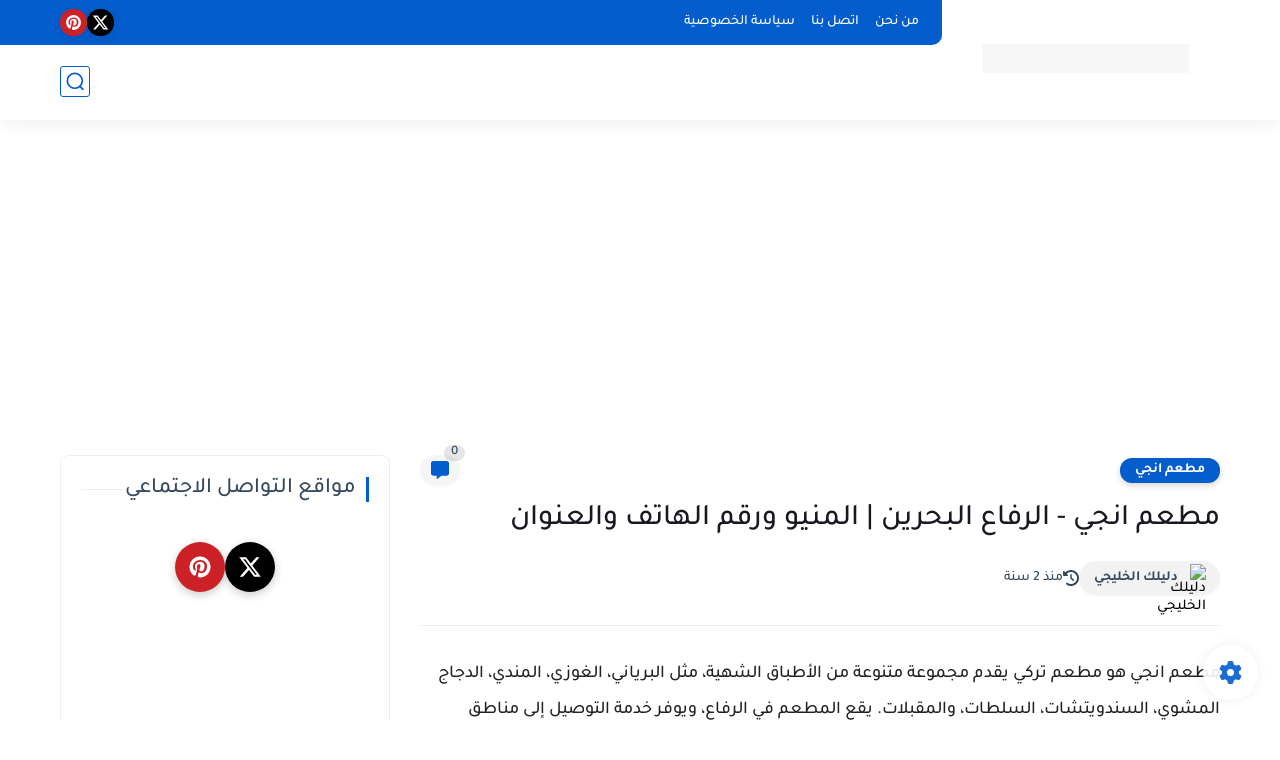

--- FILE ---
content_type: text/html; charset=UTF-8
request_url: https://www.dalil-rest-cafes.com/2023/12/injee.html
body_size: 62180
content:
<!DOCTYPE html>
<html dir='rtl' lang='ar'>
<head>
<script async='async' crossorigin='anonymous' src='https://pagead2.googlesyndication.com/pagead/js/adsbygoogle.js?client=ca-pub-6657378704500689'></script>
<meta content='kqssL1MD06OGJT9Gr7m68hKNy6JaWokxwiRCt0LdOzo' name='google-site-verification'/>
<title>مطعم انجي - الرفاع البحرين | المنيو ورقم الهاتف والعنوان</title>
<meta content='text/html; charset=UTF-8' http-equiv='Content-Type'/>
<meta content='width=device-width, initial-scale=1.0' name='viewport'/>
<link href='https://www.dalil-rest-cafes.com/2023/12/injee.html' rel='canonical'/>
<meta content='مطعم انجي الرفاع من المطاعم المميزة في البحرين تعرف على منيو مطعم انجي مع الاسعار وعلى العنوان ورقم الهاتف والعنوان وغيرة عن مطعم انجي ومايتميز به' name='description'/>
<meta content='مطعم انجي الرفاع من المطاعم المميزة في البحرين تعرف على منيو مطعم انجي مع الاسعار وعلى العنوان ورقم الهاتف والعنوان وغيرة عن مطعم انجي ومايتميز به' name='twitter:description'/>
<meta content='مطعم انجي الرفاع من المطاعم المميزة في البحرين تعرف على منيو مطعم انجي مع الاسعار وعلى العنوان ورقم الهاتف والعنوان وغيرة عن مطعم انجي ومايتميز به' property='og:description'/>
<link href='https://www.dalil-rest-cafes.com/rss.xml' rel='alternate' title='دليل مطعم وكافيه- RSS' type='application/rss+xml'/>
<link href='https://www.dalil-rest-cafes.com/atom.xml' rel='alternate' title='دليل مطعم وكافيه- Atom' type='application/atom+xml'/>
<link href='https://www.dalil-rest-cafes.com/favicon.ico' rel='icon' type='image/x-icon'/>
<meta content='#035dcd' name='theme-color'/>
<meta content='#035dcd' name='msapplication-navbutton-color'/>
<meta content='1648639372846704357' name='BlogId'/>
<meta content='max-snippet:-1, max-video-preview:-1, max-image-preview:large' name='robots'/>
<link as='image' fetchpriority='high' href='https://blogger.googleusercontent.com/img/b/R29vZ2xl/AVvXsEjU_PJYicBKaWy_Ys8S3aML4kSboPOV2jT64sZhNetcKOleVLbqbdB3Ox8x2996yJU14b1_TMM2ztix2MpfG6H6Mav7YQEZt4KkhhLKprRLTY6Fol7eH0oUpxKDOYvYJQ98Z5hhYx-RAlyCuy2js8cfg6sEqadoQkAKVw7jIIlfXE-bBC8wG2KT4_YWfww/w400-h315/%D9%85%D8%B7%D8%B9%D9%85%20%D8%A7%D9%86%D8%AC%D9%8A.jpg' rel='preload'/>
<meta content='https://blogger.googleusercontent.com/img/b/R29vZ2xl/AVvXsEjU_PJYicBKaWy_Ys8S3aML4kSboPOV2jT64sZhNetcKOleVLbqbdB3Ox8x2996yJU14b1_TMM2ztix2MpfG6H6Mav7YQEZt4KkhhLKprRLTY6Fol7eH0oUpxKDOYvYJQ98Z5hhYx-RAlyCuy2js8cfg6sEqadoQkAKVw7jIIlfXE-bBC8wG2KT4_YWfww/w1280-h720-p-k-no-nu/%D9%85%D8%B7%D8%B9%D9%85%20%D8%A7%D9%86%D8%AC%D9%8A.jpg' property='og:image'/>
<meta content='ar_AR' property='og:locale'/>
<meta content='https://www.dalil-rest-cafes.com/2023/12/injee.html' property='og:url'/>
<meta content='مطعم انجي - الرفاع البحرين | المنيو ورقم الهاتف والعنوان' property='og:title'/>
<meta content='دليل مطعم وكافيه' property='og:site_name'/>
<meta content='مطعم انجي - الرفاع البحرين | المنيو ورقم الهاتف والعنوان' property='og:image:alt'/>
<meta content='article' property='og:type'/>
<meta content='1280' property='og:image:width'/>
<meta content='720' property='og:image:height'/>
<meta content='summary' name='twitter:card'/>
<meta content='https://www.dalil-rest-cafes.com/' name='twitter:domain'/>
<meta content='مطعم انجي - الرفاع البحرين | المنيو ورقم الهاتف والعنوان' name='twitter:title'/>
<meta content='مطعم انجي - الرفاع البحرين | المنيو ورقم الهاتف والعنوان' property='twitter:image:alt'/>
<meta content='1280' property='og:image:width'/>
<meta content='720' property='og:image:height'/>
<script type='application/ld+json'>
    {
      "@context": "https://schema.org",
      "@type": "WebSite",
      "url": "https://www.dalil-rest-cafes.com/",
      "potentialAction": {
        "@type": "SearchAction",
        "target": {
          "@type": "EntryPoint",
          "urlTemplate": "https://www.dalil-rest-cafes.com/search?q={search_term_string}"
        },
        "query-input": "required name=search_term_string"
      }
    }
    </script>
<!-- Required -->
<meta content='' property='fb:app_id'/>
<meta content='' id='disqus-id'/>
<meta content='' name='twitter:site'/>
<meta content='' name='twitter:creator'/>
<link as='font' crossorigin='anonymous' href='https://fonts.gstatic.com/s/tajawal/v3/Iurf6YBj_oCad4k1l8KiHrRpiYlJ.woff2' rel='preload'/><link as='font' crossorigin='anonymous' href='https://fonts.gstatic.com/s/tajawal/v3/Iurf6YBj_oCad4k1l8KiHrFpiQ.woff2' rel='preload'/><link as='font' crossorigin='anonymous' href='https://fonts.gstatic.com/s/tajawal/v3/Iurf6YBj_oCad4k1l4qkHrRpiYlJ.woff2' rel='preload'/><link as='font' crossorigin='anonymous' href='https://fonts.gstatic.com/s/tajawal/v3/Iurf6YBj_oCad4k1l4qkHrFpiQ.woff2' rel='preload'/>
<style>/*<![CDATA[*/@font-face{font-family:'Tajawal';font-style:normal;font-weight:500;font-display:swap;src:local('Tajawal Medium'),local('Tajawal-Medium'),url(https://fonts.gstatic.com/s/tajawal/v3/Iurf6YBj_oCad4k1l8KiHrRpiYlJ.woff2) format('woff2');unicode-range:U+0600-06FF,U+200C-200E,U+2010-2011,U+204F,U+2E41,U+FB50-FDFF,U+FE80-FEFC}@font-face{font-family:'Tajawal';font-style:normal;font-weight:500;font-display:swap;src:local('Tajawal Medium'),local('Tajawal-Medium'),url(https://fonts.gstatic.com/s/tajawal/v3/Iurf6YBj_oCad4k1l8KiHrFpiQ.woff2) format('woff2');unicode-range:U+0000-00FF,U+0131,U+0152-0153,U+02BB-02BC,U+02C6,U+02DA,U+02DC,U+2000-206F,U+2074,U+20AC,U+2122,U+2191,U+2193,U+2212,U+2215,U+FEFF,U+FFFD}@font-face{font-family:'Tajawal';font-style:normal;font-weight:700;font-display:swap;src:local('Tajawal Bold'),local('Tajawal-Bold'),url(https://fonts.gstatic.com/s/tajawal/v3/Iurf6YBj_oCad4k1l4qkHrRpiYlJ.woff2) format('woff2');unicode-range:U+0600-06FF,U+200C-200E,U+2010-2011,U+204F,U+2E41,U+FB50-FDFF,U+FE80-FEFC}@font-face{font-family:'Tajawal';font-style:normal;font-weight:700;font-display:swap;src:local('Tajawal Bold'),local('Tajawal-Bold'),url(https://fonts.gstatic.com/s/tajawal/v3/Iurf6YBj_oCad4k1l4qkHrFpiQ.woff2) format('woff2');unicode-range:U+0000-00FF,U+0131,U+0152-0153,U+02BB-02BC,U+02C6,U+02DA,U+02DC,U+2000-206F,U+2074,U+20AC,U+2122,U+2191,U+2193,U+2212,U+2215,U+FEFF,U+FFFD}body *:not(.fa),.HeaderBOT #menu ul li .minlin{font-family:'Tajawal',sans-serif}.post-body h1,.post-body h2,.post-body h3,.post-body h4{font-family:'Tajawal',sans-serif!important}.post-amp .topic-title{font-family:'Tajawal',sans-serif!important}nav.nav-par ul li a{font-family:'Tajawal',sans-serif!important}/*]]>*/</style>
<style id='page-skin-1' type='text/css'><!--
/* === Seoplus Template ====
-> Homepage: https://www.seoplus-template.com
-> Version : 9
-> Updated : 1 June, 2024
*//*=================
>Normalize
===================*/
/* Css Variable */:root{--PostsTitleFont:400 30px tahoma;--PostsTextFont:400 18px tahoma;--HLinkfont:400 17px tahoma;--OldMin:#035dcd;--startSide: right;--endSide: left;--maxWidth:1200px;--BodyBG:#f7f7f7 none repeat scroll top right;--minColorIc:#035dcd;--minColor:#035dcd;--minColorTran:#035dcd7a;--secColor:#eeeeee;--thrColor:#fff;--whiteColor:#ffffff;--hoverColor:#035dcd;--MinBgColor:#fff;--txtColor:#34495e;--TitColor:#444;--SanColor:#666;--Borderes:#f7f7f7;--Borderes2:#f7f7f7;--Borderes3:#eee;--PostTxtColor:#222222;--PostTitleColor:#171921;--PostLinkColor:#062C73;--Hbg:#ffffff;--HColor:#444444;--HbgIcon:#035dcd;--HCoIcon:#035dcd;--HtitleColor:#035dcd;--Cpc:#222222;--Cic:#035dcd;--Hok:#035dcd;--Sco:#035dcd;--Gap:10px;--ImgRadius:8px;}:root body.dark-mode{--PostLinkColor:#3a7fff;--BodyBG:#081B33;--minColorIc:#fff;--secColor:#242950;--thrColor:#1b2044;--whiteColor:#ffffff;--MinBgColor:#142d4e;--txtColor:#ffffff;--TitColor:#ffffff;--SanColor:#eee;--Borderes:#405a7b;--Borderes2:#405a7b;--Borderes3:#405a7b;--PostTxtColor:#eee;--PostTitleColor:#ffffff;--Hbg:#14325c;--HColor:#ffffff;--HtitleColor:#ffffff;--HCoIcon:#fff;--Cpc:#eee;--Cic:#fff}.container.site, #logo, .HTOPC, #LinkList001, footer {animation: opaCity 1s .0s;}@keyframes opaCity{ 0%{opacity:0} 100%{opacity:1}}
/* Css reset */*{text-decoration:none;margin:0;padding:0;outline:0;-webkit-box-sizing:border-box;-moz-box-sizing:border-box;box-sizing:border-box}html,body,div,span,applet,object,iframe,h1,h2,h3,h4,h5,h6,p,blockquote,pre,abbr,acronym,address,big,cite,code,del,dfn,em,ins,kbd,q,s,samp,small,strike,strong,sub,sup,tt,var,dl,dt,dd,ol,ul,li,fieldset,form,label,legend,table,caption,tbody,tfoot,thead,tr,th,td{border:0;font-family:inherit;font-size:100%;font-style:inherit;color:inherit;font-weight:inherit;margin:0;outline:0;padding:0;vertical-align:baseline}img{max-height:100%;max-width:100%;position:relative}.bocker{margin-bottom: 30px;flex-wrap: wrap;position:relative;display:flex;align-items:flex-start;justify-content:space-between;transition: none !important;gap:30px}.Treelists{display:grid;grid-template-columns:repeat(3,1fr);column-gap:30px;row-gap:0}.towcol{display:grid;grid-template-columns:repeat(2,1fr);column-gap:30px;row-gap:0}.no-items, .hide{display:none!important}.r-r{position:relative;width:calc(100% - 330px - 30px)}#sidepar-wid{width:330px;overflow:hidden;transition:none!important;position:sticky;top:30px;padding:20px;border:1px solid var(--Borderes3);border-radius:8px}body,input{font:400 15px tahoma;font-optical-sizing:auto;font-style:normal;font-stretch:normal;line-height:initial}html{scroll-behavior:smooth}html[mode="dark"]{color-scheme:dark}body{background:var(--MinBgColor)}.site .widget{display:block;clear:both;margin:0 0 40px}#sidepar-wid .widget:last-child{margin-bottom:0}.container{width:100%;max-width:var(--maxWidth);margin:0 auto;display:block}.HBOTC,.HeaderTOP,.container{padding:0 20px}.hidden,#mobile-menu,g.d2{display:none}aside#sidepar-wid:has(.no-items){display: none;}.sitecontain {overflow: clip;}
/* lastitem clean */.Sp-3colList .posts:nth-last-child(-n+3),.Sp-posts4 .posts:last-of-type,.Sp-posts6 .posts:last-of-type,.PopularPosts article.post:last-of-type,aside .LinkList ul li:last-of-type,footer .LinkList ul li:last-of-type,aside .PageList ul li:last-of-type,footer .PageList ul li:last-of-type,.Sp-postsnew0 .posts:last-of-type,.list-label-widget-content ul li:last-of-type{padding-bottom:0!important;margin-bottom:0!important;border-bottom:0!important;}
/* headline */.headline{display:flex;align-items:center;justify-content:space-between;margin-bottom:40px;position:relative;gap:15px}.headline .line{display:block;background:var(--Borderes3);height:1px;width:100%}.headline .Lapel-Link{background:var(--minColor);color:var(--whiteColor);padding:0 15px;height:30px;line-height:30px;border-radius:30px;transition:all .3s;flex-shrink:0;font-size:14px;font-weight:bold;box-shadow:0 3px 10px rgb(0 0 0 / 20%)}.headline .title{color:var(--txtColor);font-size:22px;flex-shrink:0;display:flex;align-items:center;justify-content:center}.headline .title:before{content:"";height:25px;width:3px;background:var(--minColor);margin-left:10px}.headline .Lapel-Link:hover{transform:scale(1.05)}.headline .Lapel-Link:before {content: attr(aria-label);}
/* header items */li.item:hover > ul{opacity:1;visibility:visible;transform:translateY(0)}li.item > ul,li.sitem > ul{height:auto!important;display:block!important;position:absolute;right:0;width:200px;background:var(--Hbg);top:60px;box-shadow:0 0 5px 1px rgb(0 0 0 / 8%);z-index:9;opacity:0;visibility:hidden;transition:all .2s linear;transform:translateY(20px);border-radius:3px;border-top:2px solid var(--OldMin)}li.item > ul:before{content:"";width:25px;height:25px;position:absolute;background:var(--Hbg);top:-10px;right:8%;border-radius:8px;transform:rotate(45deg);box-shadow:0 0 5px 1px rgb(0 0 0 / 8%);z-index:-1;border:2px solid var(--OldMin)}li.item > ul li.sitem{display:block!important;padding:0!important;margin:0!important;background:var(--Hbg);border-radius:3px}li.item > ul li.sitem .minlin{color:var(--HColor);padding:14px;margin:0!important;display:block;position:relative;background:var(--Hbg);border-radius:3px;overflow:hidden;width:100%}li.sitem > ul{transform:translateX(-30px);right:100%;top:0;border-right:2px solid var(--OldMin);border-top:0}li.sitem > ul:before{content:"";width:26px;height:26px;position:absolute;background:var(--Hbg);top:10px;right:-10px;z-index:-1;transform:rotate(45deg);border:1px solid var(--Borderes);box-shadow:0 0 5px 1px rgb(0 0 0 / 8%);border:2px solid var(--OldMin);border-radius:8px}li.sitem:hover > ul{transform:translateX(0);opacity:1;visibility:visible}li.sitem:last-of-type > .minlin{border-bottom:0!important}li.ssitem:last-of-type > .minlin{border-bottom:0!important}li.ssitem{border-radius:8px;background:var(--MinBgColor);padding:0!important;float:none;margin:0!important;width:100%}.targetitem li a:hover:before{color:var(--hoverColor)!important}nav.nav-par ul li a:hover{color:var(--hoverColor)}div#menu i.fa{display:inline-block;vertical-align:middle;margin-left:5px}.icon.arrow-down{z-index:9;transition:all .3s;display:block;position:relative;top:0}.item.targetitem:hover .icon{top:6px}.item.targetitem:hover .icon:after{transform:rotate(-45deg)}.item.targetitem .icon:after{user-select:none;content:"";display:inline-block;width:8px;height:8px;background:transparent;border:2px solid var(--Cic);border-bottom-color:transparent;border-left-color:transparent;transform:rotate(135deg);border-radius:3px;transition:all 0.3s}#menu .item.targetitem .targetitem span.icon{left:13px!important;top:14px!important;right:auto!important;position:absolute}#menu .item.targetitem .targetitem:hover span.icon{left:20px!important}#menu .sitem:hover > a,#menu .ssitem:hover > a{background:rgb(0 0 0 / 5%)!important}#menu .sitem.targetitem .icon:after{transform:rotate(225deg)!important;width:6px;height:6px}
/* sidenav */.pos-t-t,.Sittings{display:none;position:fixed;inset:0;background-color:rgba(0,0,0,.2);backdrop-filter:saturate(100%) blur(2px);z-index:999}#NavM:checked~ .pos-t-t{display:block}.sidenavscroler{display:block;overflow:hidden;overflow-y:scroll;width:100%;height:100%}.sidenav{transition:right .3s linear;height:100vh;width:300px;position:fixed;top:0;bottom:0;right:-400px;background-color:var(--MinBgColor);z-index:9999;max-width:100%;box-shadow:-4px 0 10px 0 rgb(0 0 0 / 8%)}#NavM:checked~ .sidenav{right:0}.sidehead{position:absolute;width:45px;height:45px;left:-40px;top:20px;overflow:hidden;display:flex;align-items:center;background:var(--MinBgColor);border-radius:50% 0 50% 50%;justify-content:center;box-shadow:-2px 3px 0 0 rgb(0 0 0 / 8%);border-right:0}.closemenu{display:flex;height:100%;color:var(--TitColor);font-size:16px;align-items:center;cursor:pointer;padding:0 19px}.closemenu:after{content:'\2715';line-height:18px;font-size:14px;font-weight:bold}.flexmenu{position:relative;width:100%;display:flex;justify-content:flex-start;flex-direction:column;margin:0}.flexmenu .MegaItem .mega-wraper{display:none!important}.SiteInfo{padding:20px 20px 0}.SiteInfo .navlogo img{max-width:100%;max-height:100%;display:inline-block}.SiteInfo .navlogo{text-align:center;display:block;margin:0 auto 15px}.SiteInfo .navtitle{display:block;padding:10px 0;font-size:21px;background:var(--Borderes);margin-bottom:15px;color:var(--txtColor);text-align:center;border-radius:5px}.navdis{display:block;max-height:8em;overflow:hidden;margin-bottom:15px;color:var(--txtColor);opacity:.9;font-family:tahoma!important;text-align:center}.mainmenu{position:relative;width:100%;border-top:1px solid rgb(0 0 0 / 8%)!important}.mainmenu ul li{position:relative;display:block;overflow:hidden;width:100%;margin:0!important}.mainmenu ul li .minlin{border-bottom:0!important;font-size:15px;color:var(--TitColor);padding:15px;display:block;border-bottom:1px solid rgb(0 0 0 / 8%)!important}.bottommeny{display:block;padding:20px;padding-bottom:100px}.bottpage ul li{flex-grow:1;flex-shrink:0;border:1px solid var(--OldMin);border-radius:3px}.bottpage ul{list-style:none;display:flex;flex-wrap:wrap;gap:15px}.bottpage ul li a{padding:7px 13px;display:block;text-align:center;font-size:14px;color:var(--TitColor)}.bottsocial{margin-top:15px;margin-bottom:15px}.bottsocial .social-static{display:flex!important;align-items:center;justify-content:center;gap:15px;list-style:none}.bottsocial .social-static li a{box-shadow: 0 3px 10px rgb(0 0 0 / 10%);width:30px;height:30px;display:flex;align-items:center;justify-content:center;border-radius:50%}.bottsocial .social-static li a svg{fill:#fff!important}.mainmenu .targetitem .icon{position:absolute;left:15px!important;top:15px!important}.mainmenu .targetitem .icon:after{transform:rotate(225deg)!important;width:11px!important;height:11px!important}.mainmenu .targetitem.open>.icon:after{transform:rotate(135deg)!important}.mainmenu .targetitem.open>.icon{top:12px!important}.mainmenu .targetitem ul{width:100%!important;opacity:1!important;visibility:visible!important;transform:none!important;position:relative;top:0!important;border-radius:0!important;box-shadow:none!important;border-bottom:2px solid var(--OldMin);display:none!important}.mainmenu .targetitem ul .sitem ul{right:0!important;border-right:0;border-top:2px solid var(--OldMin)}.mainmenu .targetitem ul:before{top:-10px;right:8%;box-shadow:none!important}.mainmenu .targetitem ul li,.mainmenu .targetitem ul li .minlin{border-radius:0!important}.mainmenu .targetitem.open>ul{display:block!important}.mainmenu .sitem.open>ul>li>a,.mainmenu .sitem.open>ul:before{background:var(--Borderes3)!important}.mainmenu .targetitem.open>ul>li>.minlin,.mainmenu .targetitem.open>ul:before{background:var(--Borderes2)!important}.mainmenu .sitem .minlin {padding-right: 25px !important;}.mainmenu .ssitem a {padding-right: 30px !important;}
/* social Icon's */aside .social-static.social li .soca svg{fill:#fff;width:100%;padding:13px;height:100%;transition:all .3s}.social-static.social li .soca svg{fill:#fff;width:17px;height:17px}aside .social-static.social li{padding:0!important;border:0!important;margin:0!important}aside .social-static.social li .soca{background:#aaa;border-radius:50%;justify-content:center;height:50px;width:50px;display:flex;align-items:center;box-shadow:0 3px 10px rgb(0 0 0 / 20%);transition:all .3s;overflow:hidden}aside .social-static.social li .soca:hover{transform:scale(1.05)}.social-static.social{display:flex;align-items:center;justify-content:center;flex-wrap:wrap;gap:15px}.shmal .social-static.social li{vertical-align:middle;list-style:none;padding:0;margin:0;border:0}.shmal .social-static.social li .soca{box-shadow:0 3px 10px rgb(0 0 0 / 10%);display:flex;width:30px;height:30px;align-items:center;justify-content:center;border-radius:30px}.shmal .social-static.social li:first-of-type{margin-right:0}.HeaderTOP .social-static.social,footer .social-static.social{gap:10px}
/* loadMore Function */.loadMore{display:flex;align-items:center;justify-content:center;color:#fffdfc;margin:30px 0 0;max-width:100%}.loadMore div{transition:all .2s linear;cursor:pointer;display:flex;align-items:center;user-select:none;padding:0 20px;background:var(--minColor);border-radius:30px;height:40px;line-height:40px;box-shadow:0 3px 10px rgb(0 0 0 / 20%);font-weight:bold}#loadMoreWait,#loadMoreNomore{background:var(--secColor);color:#989b9f;display:none;user-select:none}.loadMore div:before{content:attr(data-text)}#blog-pager{display:flex;align-items:center;justify-content:center;clear:both;margin:25px 0 0;padding:25px 0 0;border-top:1px solid var(--Borderes3);gap:15px}.blog-pager{height:50px;width:50px;display:flex;align-items:center;justify-content:center;border-radius:50%;color:#fff;background:var(--minColor);box-shadow:0 3px 10px rgb(0 0 0 / 20%)}.blog-pager .icon{width:20px;height:20px;fill:#fff}
/* footer */footer{overflow:hidden;display:block;clear:both;background:var(--MinBgColor);border-top:1px solid var(--Borderes3)}.mid-top-footer{overflow:hidden;display:flex;justify-content:space-between}.footer-col{padding:0 15px;width:100%;min-width:25%}.footer-col.no-items{display:none}footer .container { display: flex; overflow: hidden; justify-content: space-between; align-items: center; }.mid-top-footer .footer-col .widget{margin-top:35px;margin-bottom:35px;vertical-align:top}.mid-top-footer .footer-col .widget:last-of-type{margin-bottom:35px}.bottom-footer{display:block;overflow:hidden;clear:both;padding:20px 0;border-top:1px solid var(--Borderes3);margin-top:0}.yemen{min-height:40px;font-size:13px;float:right;display:flex;align-items:center;color:var(--TitColor)}.yemen a{font-size:16px;color:var(--Hok);letter-spacing:0;vertical-align:middle}.yemen span{font-size:16px;vertical-align:middle;margin-left:3px}svg.svg-inline--fa.fa-exclamation-triangle.fa-w-18{width:200px;margin:0 auto 0;display:block;height:200px;color:var(--minColor)}
/* SeoPlusAds*/.SeoPlusAds .adsbygoogle:empty,.HTML .adsbygoogle:empty{margin:auto;display:inline-block;min-width:260px;max-width:970px;width:100%;height:250px}div#Topa3lan-sc .HTML,div#Topa3lan-sc2 .HTML{box-shadow:none;background:transparent!important;padding:0!important;border:0;margin:0}div#PostA3lan .widget,div#PostA3lan2 .widget{background:transparent!important;border:0!important;padding:0 20px!important;margin:0!important;box-shadow:none!important}#Blog1 .clearhtml > .HTML{margin:0 0 30px!important;border-bottom:1px solid var(--Borderes3);padding-bottom:30px!important}.SeoPlusAds,#Blog1 .HTML{font-family:tahoma;background:transparent!important;margin:15px 0;text-align:center;font-size:13px;display:block;clear:both;border:none;overflow:unset!important;box-shadow:none;padding:0!important;border-radius:0}div#HTML100 .SeoPlusAds{margin-top:0}div#top-a3lan .HTML{margin-top:0}div#bot-a3lan .HTML{margin-bottom:0}.pnavigation .HTML{margin-bottom:15px!important}div#bot-a3lan,div#top-a3lan,div#ret-a3lan{overflow:initial}div#ret-a3lan .HTML{background:var(--MinBgColor)!important;padding:15px 0!important;margin:0!important;border-bottom:1px solid var(--Borderes)}
/* Authors-plugin */.Authors-plugin{display:flex;align-items:center;padding:10px 15px;border:1px solid var(--Borderes);border-bottom:0;gap:15px}.Authors-plugin > *{flex-shrink:0}.Authors-plugin:last-of-type{border-bottom:1px solid var(--Borderes)}.Authors-plugin .Authors-img{width:50px;height:50px;border-radius:50%;overflow:hidden;box-shadow:0 3px 10px rgb(0 0 0 / 20%)}.Authors-plugin .Authors-data{display:block;width:auto}.Authors-plugin .Authors-data .auname{font-size:16px;color:var(--txtColor)}.Authors-plugin:hover{background:var(--Borderes)}
/* comment-plugin */.comment-plugin{padding:10px 15px;border:1px solid var(--Borderes);border-bottom:0}.comment-plugin:last-of-type{border-bottom:1px solid var(--Borderes)}.CMPimg{width:40px;height:40px;overflow:hidden;border-radius:50%;box-shadow:0 3px 10px rgb(0 0 0 / 20%)}.CMPuser{display:flex;align-items:center;gap:10px}.CMPuser > *,.CMPinfo > *{flex-shrink:0}.CMPinfo{display:flex;flex-direction:column;width:calc(100% - 50px);border-right:1px solid var(--Borderes);padding-right:10px}.CMPinfo .CMPicon{fill:var(--Cpc);width:11px;height:11px;display:inline-block;vertical-align:middle;opacity:.8}.CMPau{color:var(--txtColor);font-size:13px;opacity:.9;font-family:sans-serif!important}.CMPcon{color:var(--txtColor);font-size:14px;margin:5px 0;white-space:nowrap;text-overflow:ellipsis;overflow:hidden}.CMPlin{font-size:13px;color:var(--txtColor);opacity:.9;font-family:sans-serif!important;display:flex;align-items:center;gap:10px}.CMPlin:hover{color:var(--Sco);text-decoration:underline}
.pShc >*,.shmal .social-static.social li .soca,.shL a, .shL span,.bottsocial .social-static li a,.sp-header .social .soca,.blog-pager,.moreLink,.postTopTag {
transition: transform .3s;
}
.pShc >*:hover,.shmal .social-static.social li .soca:hover,.shL a:hover, .shL span:hover,.bottsocial .social-static li a:hover,.sp-header .social .soca:hover,.loadMore div:hover,.blog-pager:hover,.moreLink:hover,.postTopTag:hover {
transform: scale(1.1);
}
/* cookie-choices */.cookie-choices-info{top:auto!important;bottom:70px!important;right:auto!important;left:20px!important;width:260px!important;padding:15px!important;background:var(--MinBgColor)!important;border:1px solid var(--Borderes3)!important;box-shadow:0 6px 18px 0 rgb(9 32 76 / 4%)!important;border-radius:10px!important;direction:ltr!important}.cookie-choices-info .cookie-choices-text{text-align:justify!important;color:var(--txtColor)!important;font-size:13px!important;margin:0!important;display:block!important;margin-bottom:15px!important}.cookie-choices-info .cookie-choices-buttons a{width:50%!important;flex-shrink:0!important;color:var(--whiteColor)!important;background:var(--minColor)!important;border-radius:30px!important;padding:7px 0!important;display:block!important;font-size:13px!important;font-family:sans-serif!important;text-transform:none!important}.cookie-choices-info .cookie-choices-buttons{margin:0!important;display:flex!important;align-items:center!important;justify-content:center!important}.cookie-choices-info .cookie-choices-button:first-of-type{margin-left:0!important}
/* stats */.Stats img{width:auto;height:auto;display:inline-block;vertical-align:-4px;-webkit-border-radius:0;-moz-border-radius:0;border-radius:0;margin-left:5px}.Stats .widget-content *{vertical-align:middle;margin:0 0}.Stats .widget-content{color:var(--TitColor);text-align:center;font-size:24px;font-family:sans-serif!important}.Stats .digit strong{background:#eee;margin:0 3px;border-radius:3px;padding:0 8px}
@media screen and (max-width: 640px){.boxes .container {padding:0!important;}.boxes .site .widget:not(aside .widget),#sidepar-wid {border-radius:0!important;}body:not(.boxes) #shreeta5bar .widget {border-radius:0!important;}}
@media print {
div#shreeta5bar,.shBr.fixL,header,footer,aside,div#mobile-menu,div#backTop,.Dmode,.commentsection,.RelatedPosts.post-frome-tag,.author-posts,.pSh,.post-tags,.PostByCatRandom,.foqTitle,.post-meta,div#tocDiv,div#shreeta5bar,iframe,ins,.commentsection,.hideensa,#lamiabutton, .Dmode{display:none!important}.r-r{width:100%}body{background:#fff}.post .post-body,.post .blog-posts{padding:0!important;border:0!important;border-radius:0}.bobxed{padding:20px 0!important;margin-bottom:20px!important;}
}

--></style>
<style>
      
      /*<![CDATA[*/
/* button's */.post-body .button svg{vertical-align:middle;display:inline-block;width:18px;height:18px;fill:var(--whiteColor);stroke-width:1.5;margin-left:8px}.post-body .button.ln svg{fill:var(--txtColor)}.post-body .button{vertical-align:middle;transition:transform .1s;display:inline-block;padding:0 30px;border-radius:30px;color:var(--whiteColor)!important;background:var(--minColor);font-size:16px;white-space:nowrap;overflow:hidden;line-height:2em;font-weight:bold;box-shadow:0 3px 10px rgb(0 0 0 / 20%)}.post-body .button.ln{color:var(--txtColor)!important;background:transparent;border:1px solid var(--minColor)}.post-body .button:hover{transform:scale(1.03)}
/* PagePrakediv */.PagePrakediv{text-align:center;line-height:1.5em;margin-top:20px}.PagePrakediv a{color:var(--whiteColor)!important;line-height:1.5em;background:var(--minColor);border-radius:30px;cursor:pointer;display:inline-block;transition:transform .3s;font-size:16px;padding:8px 30px;position:relative;box-shadow:0 3px 10px rgb(0 0 0 / 20%);font-weight:bold}.PagePrakediv a:hover,a.Lapel-Link:hover,.moreLink:hover,.loadMore div:hover,.ShowMoreCMT:hover,.PostEdit a:hover{transform:scale(1.1)}

/* nextprev  */.page-navigation{display:flex!important;align-items:center;justify-content:space-between}div#siki_next a,div#siki_prev a{width:50px;height:50px;display:flex;align-items:center;justify-content:center;background:var(--minColor);color:var(--whiteColor);border-radius:50%;box-shadow:0 3px 10px rgb(0 0 0 / 20%);transition:transform .3s}.sikinot{opacity:0.7}.sikinot a{pointer-events:none}div#siki-page-number{font-weight:bold;font-size:17px;color:var(--txtColor)}.page-navigation .n-line{fill:#fff;width:100%;padding:10px;height:100%}div#siki_next a:hover,div#siki_prev a:hover{transform:scale(1.1)}
/* note's */.post-body .note{box-shadow:0 2px 10px rgb(0 0 0 / 10%);position:relative;padding:15px 65px 15px 20px;background:#e1f5fe;color:#3c4043;border-radius:8px;overflow:hidden}.post-body .note::before{content:'';width:60px;height:60px;background:#81b4dc;display:block;border-radius:8px;position:absolute;top:-10px;right:-10px;opacity:.1}.post-body .note::after{content:'\2605';position:absolute;right:16px;top:11px;font-size:25px;min-width:15px;text-align:center}.post-body .note.wr:after,.post-body .note.aler:after{right:17px;content:'\0021'}.post-body .note.secs:after{content:'\2714';font-size:20px}.post-body .note.wr{background:#ffdfdf;color:#48525c}.post-body .note.wr::before{background:#e65151}.post-body .note.aler{background:#fef5e7}.post-body .note.aler:before{background:#3c3609}.post-body .note.secs:before{background:#0d8540}.post-body .note.secs{background:#e9f7ef}

/* toctitle */.topcs7v{position:relative;width:100%;display:flex;flex-direction:column;overflow:hidden;border-top:1px solid rgba(0,0,0,5%)}.toctitle{cursor:pointer;position:relative;height:55px;font-size:18px;color:var(--txtColor);background:rgba(0,0,0,5%);display:flex;align-items:center;justify-content:flex-start;padding:0 15px;margin:0;width:100%}.toctitle:before{content:'\002B';margin-left:10px;font-size:21px;font-weight:bold}.toctitle:after{content:"عرض الكل";float:left;font-weight:bold;background:rgba(0,0,0,5%);margin-right:10px;font-size:13px;position:absolute;left:15px;text-align:center;line-height:30px;padding:0 15px;border-radius:30px}#tocList{padding:20px;display:none;border-top:1px solid rgba(0,0,0,5%)}#tocList li{list-style:circle inside;font-size:15px;line-height:1.8em;margin-bottom:5px;color:var(--txtColor)}#tocList li:hover{list-style:disc inside}#tocList li:last-child{margin-bottom:0}#tocList li a{color:var(--txtColor)}#tocList li a:hover{color:var(--minColor)}.closed .toctitle:before{content:'\2212'}.closed #tocList{display:block}.toctitle:hover,.closed .toctitle{background:rgba(0,0,0,8%)}.closed .toctitle:hover{background:rgba(0,0,0,10%)}.closed .toctitle:after{content:'أخفاء الكل'}

/* InPost And Page*/.post-body{font:var(--PostsTextFont);line-height:2em;overflow:hidden;color:var(--PostTxtColor)}.post-body a{font-weight:bold;color:var(--PostLinkColor)}.post div#Blog1,.post .post-outer,.post .post-body{overflow:initial!important}.post:not(.boxes) div#Blog1,.page:not(.boxes) div#Blog1{display:block;background:transparent;border-radius:0;padding:0;border:0;margin:0;box-shadow:none;margin-bottom:0}.bobxed,.post.page .bobxed,.pSh,.post-tags,.shareButton,.RelatedPosts,.author-posts,.post-body,.page-navigation{padding-bottom:30px;margin-bottom:30px;border-bottom:1px solid var(--Borderes3)}.post .post-body p{margin:30px 0}.post-body h1:not(.rnav-title),.post-body h2:not(.rnav-title),.post-body h3:not(.rnav-title),.post-body h4:not(.rnav-title){margin:30px 0;line-height:2em}.post-body h1{font-size:1.9rem}.post-body h2{font-size:1.7rem}.post-body h3:not(.rnav-title){font-size:1.5rem}.post-body h4{font-size:1.4rem}.post-body sup{vertical-align:super;font-size:smaller!important}.post-body sub{vertical-align:sub;font-size:smaller}.post-meta{display:flex;align-items:center;justify-content:space-between;margin-top:15px}.au-ti{display:flex;align-items:center;justify-content:flex-start;font-size:15px}.metapost{display:flex;gap:10px;justify-content:center}.authorname{display:flex;align-items:center;gap:10px;background:rgba(0,0,0,5%);border-radius:30px;padding:3px 14px 3px 15px;box-shadow:0 1px 3px rgb(0 0 0 / 4%)}.authorname:hover{background:rgba(0,0,0,10%)}.authorPhoto{width:28px;height:28px;object-fit:cover;border-radius:50%}.article-author a{font-weight:bold}.article-author a,.article-timeago{color:var(--txtColor);font-size:14px}.article-timeago{display:flex;align-items:center;gap:8px}.article-timeago svg{fill:var(--txtColor);width:16px;height:16px}.tr-caption{font-family:tahoma!important;font-size:13px;line-height:1.5em}.post-body img{border-radius:10px;width:auto;height:auto;display:inline;box-shadow:0 3px 10px rgb(0 0 0 / 20%)}.separator,.separator a,a[imageanchor="1"],a[style*='1em']{text-align:center;margin:0!important;display:block;overflow:hidden}.post-body strike{text-decoration:line-through}.post-body u{text-decoration:underline}.post-body ul,.post-body ol{padding:0 15px 0 0;margin:10px 0}.post-body li{margin:5px 0;padding:0}.post-body ul li{list-style:disc inside}.post-body ol li{list-style:decimal inside}.post-body ul ul li{list-style:circle inside}.post-body blockquote{overflow:hidden;position:relative;background:rgba(0,0,0,5%);color:var(--PostTxtColor);padding:15px 70px 15px 15px;margin:30px 0;font-size:16px;border-right:5px solid var(--minColor)}.post-body blockquote:before{content:open-quote;font-family:Arial;color:var(--minColor);font-size:120px;position:absolute;top:50px;right:15px;line-height:40px}.post-body blockquote p,.post-body blockquote h2,.post-body blockquote h3,.post-body blockquote h4{margin:0 0 15px!important}.post-body blockquote p:last-child,.post-body blockquote h2:last-child,.post-body blockquote h3:last-child,.post-body blockquote h4:last-child{margin:0!important}div#AddOns{display:none;opacity:0;visibility:hidden}.post-amp .topic-title{overflow:hidden;font:var(--PostsTitleFont);line-height:1.7em;color:var(--PostTitleColor)}.hideensa{display:block;clear:both}.foqTitle{display:flex;align-items:center;justify-content:space-between;margin-bottom:10px}.FTBU{gap:10px;display:flex}.postTopTag{color:var(--whiteColor);background:var(--minColor);font-size:14px;padding:4px 15px;border-radius:30px;font-weight:bold;box-shadow:0 3px 6px rgb(0 0 0 / 15%)}.postTopTag:hover{background:var(--minColor)}.PostEdit,.gocomments{cursor:pointer;width:40px;height:30px;display:flex;align-items:center;justify-content:center;position:relative;border-radius:30px;background:rgba(0,0,0,4%);box-shadow:0 1px 3px rgb(0 0 0 / 4%)}.blog-admin{display:none}.gocomments{margin:0}.PostEdit:hover,.gocomments:hover{background:rgb(0 0 0 / 7%)}.gocomments svg,.PostEdit svg{width:18px;height:18px;fill:var(--minColorIc)}.numcomment{position:absolute;top:-10px;right:-5px;background:rgba(0,0,0,10%);padding:0 7px;color:var(--txtColor);font-size:13px;border-radius:30px}.post-tags{flex-wrap:wrap;display:flex;align-items:center;justify-content:flex-start;gap:10px}.post-tags a{background:rgba(0,0,0,5%);color:var(--txtColor)}.post-tags .tagstitle{background:var(--minColor);color:var(--whiteColor);margin-left:5px}.post-tags span,.post-tags a{flex-shrink:0;transition:all 0.3s;padding:0 15px;position:relative;font-size:13px;font-weight:bold;border-radius:30px;height:30px;line-height:30px;box-shadow:0 3px 10px rgb(0 0 0 / 20%)}.post-tags a:hover{background:rgba(0,0,0,15%)}span.tagstitle:after{content:attr(data-text)}.tagstitle:before{content:'';position:absolute;top:10px;left:-3px;width:10px;height:10px;background-color:var(--minColor);transform:rotate(45deg)}.post-body iframe:not(.post-body iframe[id*="ad"]){display:block;margin:20px auto;width:100%;max-width:100%;height:550px;border-radius:8px;color-scheme:none}iframe{color-scheme:none}

/* comments */.bloggerComment{background:#fc9644}.comments-tabs .active,.comments-tabs span:hover{opacity:1}.noimg{background:transparent url(https://blogger.googleusercontent.com/img/b/R29vZ2xl/AVvXsEjGIfsTwRHv3WkwKBA1N0qZ4WVj-g6nB9fbbkpXsHEOhgC-LSS2RUe3LoP3RDxcM60iYc18Yka7ZfsnIwRw2iTL3pqjoeHDboCF2NbeZYvnDfmx8sazU9e75-xZmqPgBo9l-PvilMmUEDU/s83/log.jpg) no-repeat center;display:block;width:38px;height:38px;background-size:38px}.avatar-image{width:38px;height:38px;position:absolute;top:0;right:0;border-radius:8px;overflow:hidden}.CommentCounter{position:relative}.cmt-user{font-family:tahoma!important;font-size:14px;color:var(--txtColor)}.comment-block{padding-right:50px}.comment{position:relative;padding:0;margin:15px 0 0;padding-top:15px;list-style:none;border-radius:0;border-top:1px solid var(--Borderes3)}.comment-replies{padding-right:45px}.comment .comment-replies .comment:not(:first-child){border-top:0}.comments .comment-content{font-size:14px;color:var(--Cpc);line-height:1.6em;margin:6px 0 10px;padding:10px;background:rgb(0 0 0 / 10%);border-radius:12px 2px 12px 12px;display:inline-block;white-space:pre-wrap}.comments .comment-actions{display:flex;margin:0;align-items:center}.comment-actions .comment-reply,.comment-actions a{margin-left:10px;font-size:13px;color:var(--txtColor);cursor:pointer;font-family:tahoma!important;line-height:1em}.comment-actions .comment-reply{padding-left:10px;border-left:1px solid rgb(9 32 76 / 2%)}.comment-actions .comment-reply:hover,.comment-actions a:hover{text-decoration:underline}.ShowMoreCMT{display:inline-block;padding:7px 25px;text-align:center;font-size:15px;background:var(--minColor);margin-top:30px;cursor:pointer;border-radius:30px;color:var(--whiteColor);font-weight:bold;line-height:1.7em;box-shadow:0 3px 10px rgb(0 0 0 / 20%)}#comments-respond,.comment-replies #comment-editor{padding:15px;border-radius:8px;border:1px solid var(--Borderes3);background:rgb(9 32 76 / 5%);min-height:100px}.comment-replies #comment-editor{margin-top:10px}.conart{margin-bottom:10px;display:block;padding-bottom:15px;border-bottom:1px solid rgb(9 32 76 / 5%)}#comment-post-message{font-size:15px;color:var(--txtColor);display:inline-block;background:rgb(0 0 0 / 5%);padding:5px 20px;border-radius:30px;font-weight:bold}#comment-post-message:hover{background:rgb(0 0 0 / 15%)}.conart p{font-size:15px;font-family:tahoma!important;color:var(--txtColor);margin-top:5px}.commentsShow .cshow{border-radius:30px;cursor:pointer;display:inline-block;transition:all .3s linear;opacity:0.8;font-size:13px;padding:6px 15px;color:#fff;box-shadow:0 3px 10px rgb(0 0 0 / 10%)}.commentsShow .cshow:before{content:attr(data-text)}.commentsShow .cshow:hover,.commentsShow .cshow.active{opacity:1;box-shadow:0 3px 10px rgb(0 0 0 / 20%)}.cshow.facebook{background-color:#1778F2}.cshow.blogger{background-color:#f87850}.cshow.disqus{background-color:#2e9fff}div#commentFB:before{border-style:solid;content:"";border-bottom-color:transparent;border-left-color:transparent;border-radius:100%;animation:spin .5s infinite linear;transform:rotate(0deg);border-top-color:var(--minColor);border-right-color:var(--minColor);width:30px;height:30px;border-width:4px;margin-left:15px;position:absolute;z-index:1}div#commentFB{min-height:215px;display:flex;align-items:center;justify-content:center;position:relative}#commentFB iframe{position:relative;z-index:2;background:#fff}.commentsShow{display:flex;gap:5px}@keyframes spin{from{transform:rotate(0deg)}to{transform:rotate(360deg)}}

/* author profile  */.authorImage{float:right;width:60px;height:60px;margin-left:15px}.authorImage .authorImg{overflow:hidden;width:60px;height:60px;border-radius:50%}.authorInfo{width:calc(100% - 75px);float:right;margin-top:5px}.author-posts{display:flex!important;align-items:flex-start}.authornameurl a{background:rgba(0,0,0,5%);border-radius:30px;padding:3px 20px;box-shadow:0 3px 10px rgb(0 0 0 / 20%);color:var(--txtColor);font-size:20px}.authornameurl a:hover{background:rgba(0,0,0,15%)}.authornameurl{margin-bottom:15px}.author-desc{color:var(--SanColor);font-size:16px;line-height:1.8em}

/* post-share */.pShc{display:flex;align-items:center;flex-wrap:wrap;position:relative;width:calc(100% + 18px);font-size:13px}.pShc >*{cursor:pointer;margin-left:10px;display:flex;align-items:center;justify-content:center;border-radius:50%;height:50px;width:50px;box-shadow:0 3px 10px rgb(0 0 0 / 20%);transition:all .3s}.pShc >* .n-line,.shL svg{fill:#fff;width:100%;padding:13px;height:100%;transition:all .3s}span.share-icons{background:var(--minColor);margin-left:15px;position:relative}span.share-icons svg{transform:rotate(180deg)}span.share-icons:before{content:"";width:15px;height:15px;display:block;position:absolute;background:var(--minColor);left:-4px;transform:rotate(45deg)}.sharemore:hover{background:rgba(0,0,0,15%)}.sharemore{background:rgba(0,0,0,5%)}.sharemore .n-line{fill:#666}.pShc .tw{background:#000}.pShc .c{color:#fffdfc}.pShc .wa{background:#128C7E}.pShc .fb{background:#1778F2}.fixi:checked ~ .fixL{opacity:1;visibility:visible}.fixL{display:flex;align-items:center;position:fixed;left:0;right:0;bottom:0;z-index:20;transition:all .1s linear;width:100%;height:100%;opacity:0;visibility:hidden}.sharemore svg{fill:var(--txtColor)}.fixLi{width:100%;max-width:520px;max-height:calc(100% - 60px);border-radius:5px;transition:inherit;z-index:3;display:flex;overflow:hidden;position:relative;margin:0 auto;box-shadow:0 5px 30px 0 rgb(0 0 0 / 5%)}.fixLs{padding:60px 20px 20px;overflow-x:hidden;width:100%;background:var(--MinBgColor)}.shL,.fixH{color:var(--txtColor)}.fixH{display:flex;background:inherit;position:absolute;top:0;left:0;right:0;padding:0 10px;z-index:2}.fixT::before{content:attr(data-text);flex-grow:1;padding:16px 10px;font-size:14px;font-weight:bold}.fixH .cl{padding:0 10px;display:flex;align-items:center;justify-content:flex-end;position:relative;flex-shrink:0;min-width:40px;cursor:pointer}.fixT .c::before{content:attr(aria-label);font-size:12px;margin:0 10px;font-weight:bold}.fixH .c::after{content:'\2715';font-size:14px;font-weight:bold}.shL{position:relative;display:flex;flex-wrap:wrap;justify-content:center;gap:20px}.shL a,.shL span{flex-wrap:wrap;width:50px;height:50px;color:inherit;background:#5a5a5a;border-radius:50%;justify-content:center;display:flex;align-items:center;box-shadow:0 3px 10px rgb(0 0 0 / 20%);transition:all .3s;overflow:hidden;cursor:pointer}
@media screen and (max-width: 640px){.post-body iframe:not(.post-body iframe[id*="ad"]) {height: 250px;}.fixL{align-items:flex-end}.fixL .fixLi,.fixL .cmBri{border-radius:12px 12px 0 0}.pShc .c::after{display:none}}

        /*]]>*/
      
      /*<![CDATA[*/
/* social Icon Color's */.social .soca[title="sitemap"],.social span[title="moreShare"]{background: var(--minColor) !important;}.social .soca[title="email"]{background-color:#ea4335!important}.social .soca[title="line"]{background-color:#06c152!important}.social .soca[title="facebook"]{background-color:#1778F2!important}.social .soca[title="twitter"],.social .soca[title="tiktok"]{background-color:#000!important}.social .soca[title="pinterest"]{background-color:#cc2127!important}.social .soca[title="linkedin"]{background-color:#0976b4!important}.social .soca[title="youtube"]{background-color:#e52d27!important}.social .soca[title="quora"]{background-color:#a82400!important}.social .soca[title="snapchat"]{background-color:#f5d602!important}.social .soca[title="flickr"]{background-color:#FF0084!important}.social .soca[title="instagram"]{background-color:#7c38af;background:radial-gradient(circle at 0 130%,#fdf497 0%,#fdf497 5%,#fd5949 45%,#d6249f 60%,#285AEB 90%)!important}.social .soca[title="behance"]{background-color:#009fff!important}.social .soca[title="whatsapp"]{background-color:#128C7E!important}.social .soca[title="tumblr"]{background-color:#3e5a70!important}.social .soca[title="khamsat"]{background-color:#f9b01c!important}.social .soca[title="blogger"]{background-color:#fc9644!important}.social .soca[title="telegram"]{background-color:#32AEE1!important}.social .soca[title="google-play"]{background-color:#3d9dab!important}.social .soca[title="mostaql"]{background-color:#2caae2!important}.social .soca[title="messenger"]{background-color:#0084ff!important}.social .soca[title="paypal"]{background-color:#193685!important}.social .soca[title="reddit"]{background-color:#ff4500!important}

/* Aside */.FeaturedPost .item-thumbnail.thumb{margin-left: 0;float: none;width:100%;padding-top: 56.25%;margin-bottom:5px}.FeaturedPost .post-title .title{overflow:hidden;display:block;font-size:19px;color:var(--TitColor);max-height:4.9em;line-height:1.6em;background-size:0!important}.FeaturedPost .snippet-item{color:var(--SanColor);font-size:13px;font-family:tahoma!important;line-height:18px;margin-top:5px;overflow:hidden}.Profile .profile-img{display:block;margin:0 auto 20px;border-radius:50%}.Profile .profile-link.g-profile{color:var(--txtColor);background:var(--secColor);display:block;text-align:center;padding:10px;margin-bottom:15px;border-radius:3px;font-family:tahoma!important;font-size:inherit!important;opacity:1}.Profile .profile-data.location{display:none}.Profile .profile-textblock{color:var(--SanColor);font-size:15px;font-family:tahoma!important;margin-bottom:15px;text-align:center;display:block}.Profile .profile-link{color:#ffffff;background:#3560ab;display:block;text-align:center;padding:10px;border-radius:3px;font-family:tahoma!important;font-size:13px;opacity:0.7}.Profile .profile-link:hover{opacity:1}.BlogSearch input{background:transparent;font-family:tahoma!important;color:var(--txtColor);display:inline-block;font-size:13px;padding:10px;border-radius:3px;width:55px;border:1px solid var(--Borderes)}.BlogSearch input[type="submit"]{transition:all 0.3s;background:var(--secColor);border:0;cursor:pointer}.search-input input:hover,.search-input input:focus{border-color:#4b9ce7}.search-input{display:inline-block;width:calc((100% - 60px) / 1)}.search-input input{display:block;width:100%}aside .LinkList ul li,footer .LinkList ul li,aside .PageList ul li,footer .PageList ul li{padding-bottom:8px;margin-bottom:8px;border-bottom:1px solid var(--Borderes);list-style:none}aside .LinkList ul li a,footer .LinkList ul li a,aside .PageList ul li a,footer .PageList ul li a{font-family:tahoma!important;color:var(--TitColor);display:block}.list-label-widget-content ul li{display:block;padding-bottom:8px;margin-bottom:8px;border-bottom:1px solid var(--Borderes)}.list-label-widget-content ul li a{color:var(--TitColor);display:block}aside .LinkList ul li a:before, footer .LinkList ul li a:before, aside .PageList ul li a:before, footer .PageList ul li a:before, .list-label-widget-content ul li a:before{vertical-align:baseline;display:inline-block;width:4px;height:4px;content:"";margin-left:10px;background:transparent;border:1.7px solid var(--txtColor);border-bottom-color:transparent;border-left-color:transparent;transform:rotate(225deg);font-family:inherit!important}.list-label-widget-content .label-count{float:left;background-color:var(--minColor);text-align:center;font-size:13px;padding:0 5px;min-width:24px;height:20px;line-height:20px;color:var(--whiteColor);border-radius:2px;font-family:tahoma!important}.list-label-widget-content li:hover .label-count{opacity:1}.cloud-label-widget-content{gap:10px;display:flex;justify-content:flex-start;flex-wrap:wrap}span.label-size{flex-grow:1}.cloud-label-widget-content .label-count{margin-right:10px;background:var(--MinBgColor);font-size:13px;padding:0 5px;min-width:20px;height:18px;line-height:18px;text-align:center;border-radius:5px;color:var(--txtColor)}.cloud-label-widget-content .label-name{gap:5px;transition:all 0.3s;display:flex;padding:0 13px;justify-content:space-between;align-items:center;background:var(--minColor);color:var(--whiteColor);font-size:15px;border-radius:30px;height:35px;line-height:35px}input.follow-by-email-address{display:block;width:100%;height:40px;margin:15px 0;border-radius:3px;border:1px solid #efefef;text-align:center}input.follow-by-email-submit{background:#eee;border:1px solid #ccc;padding:10px;border-radius:3px;width:100%;text-align:center;color:#6b6b6b;font-size:12px;cursor:pointer}input.follow-by-email-address::placeholder{font-weight:normal;font-size:14px}div#ArchiveList ul.hierarchy{padding-right:30px}div#ArchiveList ul.hierarchy ul.hierarchy{padding-right:15px}div#ArchiveList ul.hierarchy ul.hierarchy ul.hierarchy  li:not(:last-of-type){margin-bottom:5px;padding-bottom:5px}div#ArchiveList ul.hierarchy li a,div#ArchiveList ul.flat li a{color:#121212}div#ArchiveList ul.hierarchy ul.hierarchy ul.hierarchy li:first-of-type{margin-top:5px;padding-top:5px}div#ArchiveList ul.hierarchy li{font-size:11px}div#ArchiveList ul.hierarchy li a:hover,div#ArchiveList ul.flat li a:hover{color:var(--secColor)}div#ArchiveList .hierarchy-title{font-size:13px;margin-bottom:5px;padding-bottom:5px;border-bottom:1px solid #f7f7f7}div#ArchiveList .hierarchy-title span.post-count,div#ArchiveList ul.flat li span.post-count{float:left;width:25px;padding:0 0;text-align:center;background:#eee;border-radius:3px;border:1px solid #ccc;font-size:12px;font-weight:normal}div#ArchiveList ul.flat{padding-right:30px}div#ArchiveList ul.flat li:not(:last-of-type){margin-bottom:5px;padding-bottom:5px}div#ArchiveList ul.flat li{font-size:13px}.ContactForm textarea[name="email-message"],.ContactForm input[type="text"]{margin:0 auto 10px;border:1px solid var(--Borderes);width:100%;border-radius:3px;padding:10px 15px;background:transparent}.ContactForm textarea[name="email-message"]:hover,.ContactForm input[type="text"]:hover,.ContactForm textarea[name="email-message"]:focus,.ContactForm input[type="text"]:focus{border:1px solid #4b9ce7}textarea[name="email-message"]{min-height:130px;resize:vertical}.ContactForm input[type="button"]{transition:all 0.3s;display:inline-block!important;position:relative;font-size:14px;background:var(--secColor);color:var(--txtColor);padding:7px 20px;border-radius:3px;font-family:tahoma!important;border:none;float:left;cursor:pointer}p#ContactForm1_contact-form-error-message{font-family:tahoma!important}p#ContactForm1_contact-form-success-message{font-family:tahoma!important;color:#30bb81}.contact-form-widget form{overflow:hidden}
/*]]>*/
        
      
      /* Start Header */header.stk{opacity:0.95;z-index:9;}img#Header1_headerimg{transition: all .3s;width:auto !important;height:auto;max-width:260px;max-height:79px;}.inline-icon{transition:all .3s linear;display:inline-block;vertical-align:middle;width:14px;height:14px;margin-left:5px;fill:var(--HColor)}#menu{overflow:unset!important}.HeaderBOT #menu ul{height:72px;display:flex;align-items:center;list-style:none;gap:15px;}.HeaderBOT #menu ul li{flex-shrink:0;display:flex;gap:15px;position:relative;padding:20px 0;transition:all .3s linear}#clicksearch,.open.nav1{transition:all .3s;display:flex;border: 1px solid var(--HbgIcon);width:30px;height:31px;align-items:center;justify-content:center;border-radius:3px;cursor:pointer}#clicksearch svg,.open.nav1 svg{transition:all .3s;stroke-width:2;stroke:var(--HCoIcon)}#clicksearch:hover, .open.nav1:hover {background: var(--HbgIcon);}#clicksearch:hover svg, .open.nav1:hover svg {stroke:#fff;}.open.nav1,.searchHide{display:none!important}.HeaderTOP ul{gap: 10px;display:flex!important;list-style:none}.HeaderTOP li {flex-shrink: 0}.HeaderTOP .social li .soca:hover, #pages ul a:hover, #pages ul li.selected a {background: rgba(0,0,0,8%);}#pages ul a{transition:all .2s linear;display:block;color:var(--whiteColor);font-size:14px;padding:3px 8px;border-radius:3px}.sp-header .social .soca{box-shadow: 0 3px 10px rgb(0 0 0 / 10%);display:flex;width:27px;height:27px;align-items:center;justify-content:center;border-radius: 30px;}.HTOPC >div{flex-shrink:0;position:relative}.HRS{display:flex;align-items:center}.HRS >div{flex-shrink:0}.sp-header{display:block;position:relative;margin-bottom:40px;height:120px}.HeaderBg{box-shadow: 0 6px 14px 0 rgb(9 32 76 / 5%);transition: all .3s linear;height:120px;width:100%;position:fixed;background:var(--Hbg);top:0;right:0;left:0;z-index:9}.sp-header .HeaderTOP .inline-icon{fill:var(--whiteColor)}.HeaderBOT #menu ul li:hover > a,.HeaderBOT #menu ul .minlin.selected{color:var(--hoverColor)}.HeaderBOT #menu ul li:hover > .inline-icon,.HeaderBOT #menu ul .minlin.selected .inline-icon,.HeaderBOT #menu ul .minlin:hover .inline-icon{fill:var(--hoverColor)}.HeaderBOT #menu ul .minlin{font:var(--HLinkfont);color:var(--HColor)}.HeaderTOP{z-index: 9;transition:all .3s linear;display:block;width:100%;clear:both;height:45px;position:absolute;top:0;right:0;left:0;max-width:var(--maxWidth);margin:0 auto}.HeaderBOT{transition:all .3s linear;display:block;clear:both;position:absolute;top:45px;right:0;left:0;width:100%;position:relative}.sp-header.activeDown.active .HeaderBg{top:-120px}.sp-header.active #logo{top:0}.sp-header.active .HeaderBg .HeaderTOP{top:-45px}.sp-header.active .HeaderBg  .HeaderBOT{top:0}.sp-header.active .HeaderBg .HeaderBOT .HBOTC{height:92px}.active .HeaderBg { height: 92px; }.active img#Header1_headerimg,.active .HeaderBOT #logo, .active .HeaderTOP #logo {max-width: 220px;max-height: 67px;}.active .HeaderBOT #menu {width: calc((100% - 300px) / 1) !important;}.StikyHead.active .MegaItem {padding: 36px 0 !important;}.Headerplace{color:#ffffff;width:76%;float:left;display:block;clear:both;position:relative;font-size:13px;padding:0 15px 0 0}.Headerplace:before{background:var(--minColor);color:#ffffff;width:2000px;display:block;clear:both;position:absolute;border-bottom-left-radius:15px;right:0;content:"";border-bottom-right-radius:10px;height:45px}.HTOPC{margin:0 auto;width:100%;max-width:var(--maxWidth);display:flex;align-items:center;justify-content:space-between;height:45px}.HBOTC{position: relative;transition: all .3s linear;width:100%;max-width:var(--maxWidth);margin:0 auto;display:flex;align-items:center;justify-content:space-between;height:72px}.HeaderBOT #menu{transition: all .3s;width:calc((100% - 340px) /1)!important;top:0;flex-shrink:0}.HeaderBOT #logo,.HeaderTOP #logo{margin-left:20px;transition: all .3s linear;display:flex;justify-content:center;align-items:center;width:270px;max-width:270px;max-height:83px;position:relative;font-size:1.5rem;top:-23px;flex-shrink:0}.HeaderBOT #logo a, .HeaderTOP #logo a {width: auto;height: auto;overflow: hidden;display: flex;align-items: center;justify-content: center;}@media screen and (max-width: 992px){.HeaderBOT #logo, .HeaderTOP #logo, img#Header1_headerimg { max-width: 220px;max-height:67px; }.HeaderBOT #logo, .HeaderTOP #logo { margin-left: 0; }}@media screen and (max-width: 992px){.HeaderTOP,#menu{display:none}.HeaderBOT{top:0}.HeaderBg,.sp-header{height:92px}.HBOTC{height:92px}.HeaderBOT #logo,.HeaderTOP #logo{top:0}.open.nav1{display:flex!important}.sp-header.active .HeaderBg .HeaderBOT .HBOTC{height:92px}.sp-header.active .HeaderBg{top:0;height:92px}}.MegaItem .mega-wraper{position:absolute;right:0;left:0;width:100%;background:var(--Hbg);top:100%;transform:translateY(40px);visibility:hidden;opacity:0;border-radius:3px;border-top:2px solid var(--OldMin);box-shadow:0 0 5px 1px rgb(0 0 0 / 8%);z-index:2;padding:20px;transition:all .2s linear}.MegaPosts{height:260px!important;min-height:260px!important}.mega-wraper.Sp-posts3:before{content:"";width:25px;height:25px;position:absolute;background:var(--Hbg);top:-13px;right:8%;border-radius:8px;transform:rotate(45deg);box-shadow:0 0 5px 1px rgb(0 0 0 / 8%);z-index:-1;border:2px solid var(--OldMin)}.mega-wraper.Sp-posts3>div{background:var(--Hbg);border-radius:8px;padding:15px}.mega-wraper.Sp-posts2 .Posts-byCategory{grid-template-columns:repeat(4,1fr)}.mega-wraper.Sp-posts1 .thumb{padding-top:56.25%}.MegaItem{position:static!important}.MegaItem:hover .mega-wraper{display:block;transform:translateY(-2px);visibility:visible;opacity:1}.mega-wraper .thumb{display:block;width:90px;height:70px}.mega-wraper.Sp-posts3{right:auto;left:auto;width:300px;padding:0}
      .fCls.sharebg{cursor:pointer}.fCls{display:block;position:fixed;inset:-50%;z-index:1;transition:all .1s linear;background:transparent;opacity:0;visibility:hidden}.fixi:checked ~ .fixL .sharebg,#NavC:checked ~ .searchformbox .searchbg{opacity:1;visibility:visible;background:rgba(0,0,0,.2);-webkit-backdrop-filter:saturate(100%) blur(2px);backdrop-filter:saturate(100%) blur(2px)}.searchformbox{display:flex;align-items:center;position:fixed;left:0;right:0;bottom:0;z-index:20;transition:all 0.3s;width:100%;height:100%;opacity:0;visibility:hidden}#NavC:checked ~ .searchformbox{opacity:1;visibility:visible}.fxbox{width:100%;max-width:680px;max-height:calc(100% - 60px);border-radius:12px;transition:inherit;z-index:3;display:flex;overflow:hidden;position:relative;margin:0 auto;box-shadow:0 5px 30px 0 rgb(0 0 0 / 5%)}div#searchform{padding:60px 20px 0;overflow:hidden;width:100%;background:var(--MinBgColor)}div#BlogSearch2{display:flex;background:inherit;position:absolute;top:0;left:0;right:0;padding:0;z-index:2;border-bottom:1px solid var(--Borderes)}div#BlogSearch2 form{position:relative;flex-grow:1}div#BlogSearch2 .sp{position:absolute;right:0;top:0;display:flex;align-items:center;padding:0 20px;z-index:3;opacity:.7;height:100%;background:transparent;border:0;outline:0}div#BlogSearch2 .sp svg{width:18px;height:18px}div#BlogSearch2 input{position:relative;display:block;background:var(--MinBgColor);border:0;outline:0;padding:10px 55px;width:100%;height:60px;transition:all 0.3s;z-index:2}div#BlogSearch2 button.sp{right:auto;left:0;opacity:0;font-size:12px;padding:0 15px}#BlogSearch2 button.sp:before{content:attr(data-text)}#BlogSearch2 input:focus ~ button.sp{opacity:.7}label.searchC{cursor:pointer;padding:0 20px;display:flex;align-items:center;border-right:1px solid var(--Borderes);justify-content:flex-end;position:relative;flex-shrink:0;min-width:40px}div#BlogSearch2 .sp svg,label.searchC,div#BlogSearch2 button.sp{stroke:var(--txtColor);color:var(--txtColor)}label.searchC:after{content:'\2715';line-height:18px;font-size:14px}div#Label002{padding:20px 0}div#Label002 .label-name{font-size:13px}div#Label002 .headline:before,div#Label002 .headline:after{display:none}div#Label002 .title{font-size:15px}div#Label002 .headline{padding-bottom:0;border:0}div#Label002 .cloud-label-widget-content{max-height:160px;overflow-y:scroll}div#Label002 .title:after{display:none}#BlogSearch2 input[type=search]::-ms-clear,#BlogSearch2 input[type=search]::-ms-reveal{display:none;appearance:none;width:0;height:0}#BlogSearch2 input[type=search]::-webkit-search-decoration,#BlogSearch2 input[type=search]::-webkit-search-cancel-button,.BlogSearch input[type=search]::-webkit-search-results-button,.BlogSearch input[type=search]::-webkit-search-results-decoration{display:none;-webkit-appearance:none;appearance:none}.dark-mode #BlogSearch2 input::placeholder{color:#ddd}@media screen and (min-width:768px){#Label002 .cloud-label-widget-content::-webkit-scrollbar{-webkit-appearance:none;width:4px;height:5px}#Label002 .cloud-label-widget-content::-webkit-scrollbar-track{background:transparent}#Label002 .cloud-label-widget-content::-webkit-scrollbar-thumb{background:rgb(157 157 157 / 50%);border-radius:10px}#Label002 .cloud-label-widget-content::-webkit-scrollbar-thumb:hover{background:rgb(157 157 157 / 75%)}#Label002 .cloud-label-widget-content::-webkit-scrollbar-thumb:active{background:rgb(157 157 157 / 75%)}}@media screen and (max-width: 640px){.fxbox {border-radius: 12px 12px 0 0;max-width: 680px;}.searchformbox {align-items: flex-end;}}
      
/*mobile_menu_css*/svg.line.linedd{fill:var(--minColorIc)!important;stroke:none;}svg.line,svg .line{width:20px;height:20px;fill:none!important;stroke:var(--minColorIc);stroke-linecap:round;stroke-linejoin:round;stroke-width:2;}
          
/* IconTOP */.toTopB{display:flex;align-items:center;justify-content:center;position:fixed;right:27.5px;bottom:80px;width:45px;height:45px;border-radius:50%;cursor:pointer;visibility:hidden;opacity:0;z-index:5;transform:scale(0);transition:all 0.3s;}.toTopB.vsbl{visibility:visible;opacity:1;transform:scale(1);}.toTopB svg{height:100%;width:100%;-webkit-transform:rotate(-90deg);-ms-transform:rotate(-90deg);transform:rotate(-90deg);stroke-width:1.5;cursor:pointer;}.toTopB svg .b{fill:var(--MinBgColor);stroke:var(--Borderes3);opacity:.9;}.toTopB svg .c{fill:none;stroke:var(--Sco);stroke-dasharray:100 100;stroke-dashoffset:100;stroke-linecap:round;}#lamiabutton,.Dmode{display:flex;align-items:center;justify-content:center;position:fixed;z-index:9;background:var(--MinBgColor);opacity:.9;width:55px;height:55px;border-radius:100%;right:22px;transition:all 0.3s;bottom:20px;cursor:pointer;box-shadow:0 0 15px rgb(0 0 0 / 8%)}#lamiabutton svg,.Dmode svg{width:23px;height:23px}#lamiabutton svg{fill:var(--minColorIc)}.Circalewhy label svg{width:22px;height:22px}
            
            
svg.line.linedd,svg.line.home{fill:var(--whiteColor) !important;stroke:none}#mobile-menu{display:block}#lamiabutton path.svgC{stroke:var(--Sco)}.Circalewhy label svg{stroke:#fff}label.link.scroltop{background:#0c2460}label.link.searcha{background:#850021}label.link.dark-link{background:#04626a}label.link.menue{background:#1b5a84}label.link.homee{background:#F79F1F}#offNav:checked ~ #lamiabutton{transform:rotate(90deg)}.Circalewhy label{display:flex;justify-content:center;align-items:center;background:#eee;width:45px;height:45px;border-radius:100%;position:relative;cursor:pointer}.Circalewhy{width:45px;margin:0 auto}.CIrcclee{position:fixed;width:280px;height:280px;z-index:9999;bottom:0;display:flex;right:-90px;align-items:center;justify-content:center}.Circalewhy2{transition:all 0.3s;opacity:0;visibility:hidden;position:fixed;z-index:8;overflow:hidden}.Circalewhy label:last-of-type{margin-bottom:0}
            
            
            
#offNav:checked ~ .toTopB {opacity: 0;}#offNav:checked ~ #mobile-menu .Circalewhy2{opacity:1;visibility:visible;bottom:75px}.Circalewhy {padding: 10px 0;}.Circalewhy label {margin-bottom: 15px;}.Circalewhy2{bottom:0;right:27.5px}.Circalewhy{display:flex;align-items:center;flex-wrap:wrap}
            
          
.dark-mode g.d1{display:none}.dark-mode g.d2{display:block}
        
      /*<![CDATA[*/
/* PostByCatRandom */.PostByCatRandom{display:block;text-align:right;line-height:initial!important}.PostByCatRandom .rnav-title{margin:0!important}.PostByCatRandom{margin:30px 0;padding:20px 0;display:none;border-top:1px solid var(--Borderes3);border-bottom:1px solid var(--Borderes3);position:relative}.PostRandomTitle .title{background:var(--minColor);font-size:15px;color:var(--whiteColor);display:inline-block;padding:0 20px;border-radius:30px;height:35px;line-height:35px;font-weight:bold;box-shadow:0 3px 6px rgb(0 0 0 / 15%)}.PostRandomTitle{margin-bottom:20px}

/* PostByCatYouCantUse */.potg .Sp-slide .Posts-byCategory,.potg .Sp-slide2 .Posts-byCategory,.potg .Sp-slide3 .Posts-byCategory,.potg .Sp-slide4 .Posts-byCategory,.btg2 .Sp-posts1 .Posts-byCategory,.btg2 .Sp-posts2 .Posts-byCategory,.btg2 .Sp-posts5 .Posts-byCategory,.btg2 .Sp-postsnew .Posts-byCategory{display:none;}.potg .Sp-slide:after,.potg .Sp-slide2:after,.potg .Sp-slide3:after,.potg .Sp-slide4:after,.btg2 .Sp-posts1:after,.btg2 .Sp-posts2:after,.btg2 .Sp-posts5:after,.btg2 .Sp-postsnew:after{content:"لأ يمكنك استخدام هذا الشكل في هذا المكان";}.potg .Sp-slide,.potg .Sp-slide2,.potg .Sp-slide3,.potg .Sp-slide4,.btg2 .Sp-posts1,.btg2 .Sp-posts2,.btg2 .Sp-posts5,.btg2 .Sp-postsnew{display:block;overflow:hidden;font-size:16px;height:50px;padding:0 10px;line-height:50px;text-align:center;color:#721c24;background-color:#f8d7da;border:1px solid #f5c6cb;border-radius:3px;}

/* PostByCatCssReset */.rnav-title a,.post-title .title{font-weight:normal;color:var(--TitColor);line-height:1.6em;display:block}.Img-Holder{background:var(--Borderes)}#Tempnec .Img-Holder{background:#444}.Img-Holder img{opacity:0}.Img-Loaded img{opacity:1}.thumb{transition:all .3s linear;float:right;margin-left:15px;display:block;border-radius:var(--ImgRadius);overflow:hidden;position:relative}.thumb img{transition:all .3s linear;border-radius:0;object-fit:cover;display:block;width:100%;height:100%;position:absolute;inset:0}.posts-from{font-style:normal;display:flex;align-items:center;justify-content:center;min-height:410px;flex-direction:column}.posts-from[data-type="Sp-shreet"]{min-height:inherit!important}.posts-from[data-type="Sp-shreet"]:before{display:none}.posts .Date svg{display:inline-block;width:10px;height:10px;vertical-align:middle;margin-left:5px;fill:var(--SanColor)}.posts .Date{display:block;position:relative}.posts .Date time{color:var(--SanColor);display:inline-block;vertical-align:middle;font-size:12px!important;font-family:tahoma!important}.thumb:after{content:"";position:absolute;z-index:1;left:0;right:0;bottom:0;height:100%;background:rgb(0 0 0 / 26%);opacity:0;transition:all 0.3s}.cont{clear:both}.lapel .posts:hover .thumb:after,.post .posts:hover > .thumb:after,.item-thumbnail:hover{opacity:1}

/* postcat */.moreLink {transition: all 0.2s linear;background: var(--minColor);color: var(--whiteColor);}.moreLink:before{content: attr(aria-label)}.postcat{position:absolute;top:10px;right:10px;display:inline-block;background:var(--minColor);color:#fff;padding:0 15px;font-size:12px;font-weight:bold;transition:.3s;z-index:2;border-radius:30px;height:25px;line-height:25px;box-shadow:0 3px 10px rgb(0 0 0 / 20%)}.postcat.catnum0{background:#95281C}.postcat.catnum1{background:#1B5A84}.postcat.catnum2{background:#2C3E50}.postcat.catnum3{background:#1A5D50}.postcat.catnum4{background:#0A3D62}.postcat.catnum5{background:#A41138}.postcat.catnum6{background:#0C2461}.postcat.catnum7{background:#850021}.postcat.catnum8{background:#04626A}.postcat.catnum9{background:#3C40C6}

/* hide reset */.Sp-posts1 .thumb,.Sp-postsnew .thumb,.Sp-posts5 .postnum0 .thumb {margin-bottom: 5px !important;}.Sp-posts4 .Short_content,.Sp-posts3 .Short_content,.Sp-posts4 .posts:not(.postnum0) .thumb .postcat,.Sp-posts3 .postcat,.Sp-posts3.noImg .thumb,.Sp-postsnew0.noImg .thumb,.Sp-3colList.noImg .thumb,.Sp-postsnew.noImg .thumb,.Sp-posts1 .Short_content,.Sp-3colList .posts .postcat,.moreLink,.Short_content,.Sp-shreet .Short_content,.Sp-slide3 .posts:not(.postnum0) .cont .Short_content,.Sp-slide3 .posts:not(.postnum0):not(.postnum1):not(.postnum2) .items a.author,.Sp-slide4 .posts:not(.postnum0) .cont .Short_content,.Sp-slide2 .posts:not(.postnum0) .Short_content,.Sp-posts5 .posts:not(.postnum0) .Short_content,.Sp-posts5 .posts:not(.postnum0) .postcat,.posts .items,.block-side,.Sp-shreet .posts .Date,.Sp-shreet .thumb .Noimger,.SiteInfo:empty,.modal-body.post-body .redirectSkin.blog-admin,.readMode .PostByCatRandom,.readMode div#tocDiv,.readMode li.tag-link,.dark-mode g.d1,.Sp-posts6 .thumb,.PopularPosts .Noimg a.item-thumbnail.thumb,.Sp-posts4.noImg .posts .thumb,aside .post-frome-tag .headline .Lapel-Link,footer .post-frome-tag .headline .Lapel-Link,.page .reaction-buttons,.LinkList .social li .soca:before,.Sp-shreet .thumb{display:none!important;}

/* hovers */.Sp-shreet .rnav-title a:hover,.Sp-posts4 .posts:not(.postnum0) .rnav-title a:hover,.Sp-posts1 .rnav-title a:hover,.Sp-posts3 .rnav-title a:hover,.Sp-posts6 .rnav-title a:hover,.Sp-postsnew .posts .rnav-title a:hover,.Sp-posts5 .posts .rnav-title a:hover,.Sp-3colList .rnav-title a:hover,.list-label-widget-content ul li a:hover,.PopularPosts h3.post-title .title:hover,.FeaturedPost .post-title .title:hover,.posts .Date:hover a,.Sp-postsnew0 .posts .rnav-title a:hover,.posts .Date:hover:before{color:var(--hoverColor)!important;}
/*]]>*/
        /*<![CDATA[*/
/* shreet */.Sp-shreet .Posts-byCategory{display:block;position:relative}.ShreetTitle{color:var(--whiteColor);flex-shrink:0;padding:0 25px;background:var(--minColor);border-radius:30px;height:35px;line-height:35px;position:relative;font-size:15px;font-weight:bold;box-shadow:0 3px 10px rgb(0 0 0 / 20%);text-align:center;margin-left:15px}.Sp-shreet .Posts-byCategory{display:inline-block;white-space:nowrap;overflow:hidden;width:100%}.Sp-shreet .posts{transition:opacity .5s;display:none;width:100%;opacity:1}.Sp-shreet .posts.active{display:block;animation:opaCity 1.5s .0s}.Sp-shreet .rnav-title a{display:block;font-size:16px;overflow:hidden;width:100%;white-space:nowrap;line-height:35px;text-overflow:ellipsis}#shreeta5bar .widget{display:flex;align-items:center}body:not(.boxes) #shreeta5bar .widget{border:1px solid var(--Borderes3);padding:10px;border-radius:8px}#shreeta5bar .widget-content{height:35px;overflow:hidden}.Sp-shreet .Posts-byCategory .cont{display:block;position:relative;overflow:hidden}

/* post posts1 */.Sp-posts1 .Posts-byCategory,.Sp-posts2 .Posts-byCategory,.Sp-postsnew .Posts-byCategory{display:grid;grid-gap:30px}.Sp-posts2 .posts{position:relative}.fullwide .Sp-postsnew .Posts-byCategory{grid-template-columns:repeat(3,1fr)}.potg .Sp-postsnew .Posts-byCategory{grid-template-columns:repeat(2,1fr)}.potg .Sp-posts1 .Posts-byCategory{grid-template-columns:repeat(3,1fr)}.fullwide .Sp-posts1 .Posts-byCategory{grid-template-columns:repeat(4,1fr)}.Sp-posts2 .Posts-byCategory{grid-template-columns:repeat(3,1fr);gap:var(--Gap)}.Sp-posts1 a.thumb,.Sp-posts8 a.thumb{margin:0;width:100%!important;padding-top:56.25%;position:relative}.Sp-slide .posts .thumb:before,.Sp-slide2 .posts .thumb:before,.Sp-slide3 .posts .thumb:before,.Sp-slide4 .posts .thumb:before,.Sp-posts4 .postnum0 .thumb:before,.Sp-posts7 .thumb:before{content:"";position:absolute;z-index:1;left:0;right:0;bottom:0;height:65%;transition:opacity 0.2s;background-image:linear-gradient(to bottom,transparent,rgba(0,0,0,0.75))}.Sp-posts8 .Posts-byCategory{display:grid;grid-template-columns:repeat(4,1fr);gap:20px}.fullwide .Sp-posts8 .Posts-byCategory{grid-template-columns:repeat(6,1fr)}.Sp-posts8 .rnav-title a{font-size:16px}.Sp-posts1 .rnav-title a{font-size:18px}

/* post posts4 and posts3 and 3colList and6  */.Sp-posts4 .posts.postnum0{position:relative;overflow:hidden}.Sp-posts4 .posts.postnum0 .cont{position:absolute;bottom:0;right:0;z-index:1;padding:15px;display:block;width:100%}.Sp-posts4 .posts.postnum0 .rnav-title a{color:#fff;font-size:20px}.Sp-posts3 .Posts-byCategory,.Sp-posts4 .Posts-byCategory,.Sp-3colList .Posts-byCategory,.PopularPosts .ImgShow{gap:25px;display:grid;grid-template-columns:1fr}.Sp-3colList .Posts-byCategory{grid-template-columns:repeat(3,1fr)}.Sp-posts4 .posts.postnum0 .thumb{width:100%;padding-top:56.25%;margin:0!important}.Sp-posts3 .Posts-byCategory .posts,.Sp-posts4 .posts:not(.postnum0),.Sp-posts5 .posts:not(.postnum0),.Sp-3colList .posts,.PopularPosts .ImgShow .post{display:flex}.Sp-posts4 .posts:not(.postnum0) .cont,.Sp-posts3 .cont,.Sp-3colList .cont,.PopularPosts h3.post-title,.Sp-posts5 .posts:not(.postnum0) .cont{width:calc(100% - 150px);flex-shrink:0}.Sp-posts3 .posts .thumb,.Sp-posts4 .thumb,.Sp-3colList .thumb,.PopularPosts a.item-thumbnail.thumb,.Sp-posts5 .posts:not(.postnum0) .thumb{width:135px;height:85px;flex-shrink:0}.Sp-posts3 .posts .rnav-title a,.Sp-posts4 .rnav-title a,.Sp-posts6 .rnav-title a,.Sp-3colList .rnav-title a,.PopularPosts h3.post-title .title{font-size:16px}.PopularPosts .post-title .title{background-size:0!important;display:block;max-height:4.9em;overflow:hidden}.3colList.noImg .cont{width:100%}.Sp-posts6 .cont,.PopularPosts .Noimg .posts.post-title{width:100%}.caregory-div a{color:var(--whiteColor);background:var(--minColor);font-size:16px;padding:5px 25px;border-radius:30px;font-weight:bold;box-shadow:0 3px 6px rgb(0 0 0 / 15%)}.ArchivePage{min-height:450px;display:block}.Sp-posts6.archive{margin-bottom:30px;padding-bottom:30px;border-bottom:1px solid rgba(0,0,0,5%)}.Category-ArchivePage{margin-bottom:20px}.Sp-posts6.archive .Date{line-height:1.5em}.Sp-posts6 .Posts-byCategory:before,.PopularPosts .Noimg:before{content:"";position:absolute;right:0;top:0;width:2px;height:100%;background:var(--minColorTran)}.Sp-posts6 .Posts-byCategory,.PopularPosts .Noimg{overflow:unset;padding-right:20px;margin-right:10px;position:relative}.Sp-posts6 .Date:after,.PopularPosts .Noimg .Date:after{content:"";width:14px;height:14px;background:var(--minColor);border:1px solid rgba(255,255,255,0.8);position:absolute;display:inline-block;vertical-align:middle;border-radius:50%;transform:translateZ(0);transition-duration:0.3s;right:-27px;top:5px}.Sp-posts6 .posts:hover .Date:after,.PopularPosts .Noimg  article.post:hover .Date:after{transform:scale(1.2)}.Sp-posts6 .posts,.PopularPosts .Noimg article.post{overflow:unset;margin-bottom:15px}.Sp-posts4.noImg .posts .cont,.Sp-posts3.noImg .posts .cont{width:100%;position:relative;padding:0}.Sp-posts4.noImg .postnum0 .Date time{color:var(--SanColor)!important}.Sp-posts4.noImg .posts.postnum0 .rnav-title a{color:var(--TitColor)}.Sp-posts4.noImg .posts.postnum0{padding:15px;background:var(--secColor);border-radius:5px;border:1px solid var(--Borderes)}.Sp-posts4.noImg .postnum0 .Date svg{display:inline-block!important}

/* posts7 */.Sp-posts7 .Posts-byCategory{display:grid;grid-template-columns:repeat(3,1fr);gap:var(--Gap)}.fullwide .Sp-posts7 .Posts-byCategory{grid-template-columns:repeat(4,1fr)}.Sp-posts7 .posts .thumb{height:270px;display:block;margin:0;width:100%}.Sp-posts7 .posts{position:relative}.Sp-posts7 .posts .cont{position:absolute;bottom:0;right:0;z-index:1;padding:15px;display:block;width:100%}.Sp-posts7 .posts .rnav-title a{color:#fff;font-size:20px;line-height:initial!important;margin:0;overflow:hidden}.Sp-posts7 .posts .Date time{color:#e4e4e4!important}.Sp-posts7 .Date svg{fill:#fff}

/*]]>*/
        
        /*<![CDATA[*/
/* responsive */
@media screen and (max-width:992px){#sidepar-wid{width:300px}.r-r{width:calc(100% - 330px)}.mid-top-footer{flex-wrap:wrap}.footer-col{width:50%}.Sp-slide .posts .rnav-title a,.Sp-slide2 .posts .rnav-title a,.Sp-slide3 .posts .rnav-title a,.Sp-slide4 .posts .rnav-title a{font-size:16px;}.Sp-slide .postnum0 .Short_content,.Sp-slide2 .postnum0 .Short_content,.Sp-slide3 .postnum0 .Short_content,.Sp-slide4 .postnum0 .Short_content{font-size:12px;}.Sp-slide .postnum0 .rnav-title a,.Sp-slide2 .postnum0 .rnav-title a,.Sp-slide3 .postnum0 .rnav-title a,.Sp-slide4 .postnum0 .rnav-title a{font-size:20px;}.Sp-slide .postnum0 .Short_content,.Sp-slide2 .postnum0 .Short_content,.Sp-slide3 .postnum0 .Short_content,.Sp-slide4 .postnum0 .Short_content{max-height:35px;}.Treelists,.towcol{grid-template-columns:1fr;}}@media screen and (max-width:850px){.ReadPage-popup-cont {margin: 0;height: 100%;padding-bottom: 50px;}.bocker {display: block;}.r-r, #sidepar-wid {transform: none !important;float: none;width: 100%!important;margin: 0;display: block;}.Sp-posts8 .Posts-byCategory{grid-template-columns:repeat(3,1fr)!important;}.Sp-posts8 .postcat{display:none;}.Sp-3colList .Posts-byCategory{grid-template-columns:repeat(2,1fr);}.fullwide .Sp-posts7 .Posts-byCategory{grid-template-columns:repeat(3,1fr);}.Sp-slide .Posts-byCategory,.Sp-slide2 .Posts-byCategory,.Sp-slide3 .Posts-byCategory,.Sp-slide4 .Posts-byCategory{grid-template-columns:repeat(2,1fr);}.Sp-slide .postnum0{grid-column:span 2;grid-row:span 2;padding-top:56.25%;}.Sp-slide4 .posts:not(.postnum0){padding-top:68.17%;}.Sp-slide1 .postnum0,.Sp-slide2 .postnum0,.Sp-slide3 .postnum0{padding-top:56.25%;}.Sp-slide3 .postnum1{padding-top:45%;}.Sp-posts2 .Posts-byCategory{grid-template-columns:repeat(2,1fr);}.Sp-posts2 .posts a.thumb{padding-top:68.17%;}}@media screen and (max-width:720px){footer .container { flex-direction: column; }span.modal-close{left:5px;top:-15px;}.bottom-footer{box-shadow:none;}.bottom-footer .yemen{min-height:auto;display:block!important;float:none;text-align:center;margin-bottom:10px;}.yemen a[title="SeoPlus Template"]{display:inline-block!important;}.bottom-footer .shmal .social-static.social{flex-wrap:wrap;display:flex;overflow:hidden;vertical-align:middle;align-items:flex-start;justify-content:center;}}@media screen and (max-width:640px){.commentsection .headline:before,.commentsection .headline .title:after{display:none;}.headline,.Followers .title{font-size:17px;}.site .widget,.post .blog-posts{border-right:0!important;border-left:0!important;}.comment-content iframe{height:200px;}.comment-content img{height:auto;}.textst{font-size:35px;}span.datetime.com-date{float:none!important;display:block;}.search-submit2{left:-10px;}.footer-col{width:100%;}#item-comments .headline{align-items:flex-start;flex-direction:column;}.headline .title{text-align:right}.commentsShow{text-align:center}.commentsShow .cshow{border-radius:1px}.ShreetTitle svg{width:14px;height:14px;}.ShreetTitle{padding:0 15px;font-size:14px;}.Sp-posts5 .Posts-byCategory,.Sp-postsnew .Posts-byCategory,.Sp-posts2 .Posts-byCategory,.Sp-3colList .Posts-byCategory{grid-template-columns:1fr!important;}.Sp-slide .posts:not(.postnum0),.Sp-slide2 .posts:not(.postnum0),.Sp-slide3 .posts:not(.postnum0):not(.postnum1),.Sp-slide4 .posts:not(.postnum0){padding-top:80%;}.Sp-postsnew0 .posts{flex-direction:column;}.Sp-postsnew0 .posts .thumb,.Sp-posts2 .posts a.thumb{width:100%;padding-top:56.25%;margin-left:0;}.Sp-postsnew0 .posts .cont{width:100%;}.Sp-posts1 .Posts-byCategory{grid-template-columns:repeat(2,1fr)!important;gap:10px;row-gap:15px;}.Sp-posts7 .Posts-byCategory{grid-template-columns:repeat(2,1fr)!important;}.Sp-posts7 .posts .thumb{height:230px;}.Sp-posts1 .rnav-title a{font-size:16px}}@media screen and (max-width:480px){.metapost>* {flex-shrink: 0;}.authorname {padding: 3px 10px 3px 10px;}.article-author a, .article-timeago {font-size: 14px;}.authorPhoto{width: 22px;height: 22px;}.article-timeago svg{width: 14px;height: 14px;}.Sp-slide .posts .rnav-title a,.Sp-slide2 .posts .rnav-title a,.Sp-slide3 .posts .rnav-title a,.Sp-slide4 .posts .rnav-title a{font-size:14px;}.Sp-slide .postnum0 .rnav-title a,.Sp-slide2 .postnum0 .rnav-title a,.Sp-slide3 .postnum0 .rnav-title a,.Sp-slide4 .postnum0 .rnav-title a{font-size:18px;}.postcat{padding:0 10px;font-size:11px;line-height:22px;height:22px;}.Sp-posts8 .posts .Date svg{width:8px;height:8px;}.Sp-posts8 .posts .Date time{font-size:10px;}.Sp-posts8 .posts .rnav-title{font-size:13px;}}
/*]]>*/
        
     
      
      
    </style>
<script type='text/javascript'>let BlogID = "1648639372846704357",Url = "https://www.dalil-rest-cafes.com/",blogger = "https://www.blogger.com/",isPost = true,isPage = false,isHome = false,isSingleItem = true,isMultipleItem = false,ReadMore = "اقرأ المزيد",ReadMoreA = "أكمل قرأة المقال",ViewMore = "عرض المزيد",NextArticle = "المقال التالي",PreviousArticle = "المقال السابق",Direction = "right",page = "صفحة",of = "من",shareText = "لا يمكنك مشاركة التدوينة على الواتساب من الحاسوب",shareText2 = "لا يمكنك مشاركة التدوينة على البريد من الحاسوب",configtxt = "جاري تهيئة الرابط",redytxt = "الرابط جاهز",errtxt = "رابط معطل",nolapel = "بدون قسم",minifun = " دقائق للقراءة",replyfun = "أترك ردا",cmtdelet = "حذف التعليق",cmtShowMore = "عرض المزيد من التعليقات",popup = false,BlogLang="ar",MaxTitle = true,MaxTitleNum = 10,targetPost = true,targetPage=true,bjsif = true,altImage = 'https://blogger.googleusercontent.com/img/b/R29vZ2xl/AVvXsEjGIfsTwRHv3WkwKBA1N0qZ4WVj-g6nB9fbbkpXsHEOhgC-LSS2RUe3LoP3RDxcM60iYc18Yka7ZfsnIwRw2iTL3pqjoeHDboCF2NbeZYvnDfmx8sazU9e75-xZmqPgBo9l-PvilMmUEDU/s1600/log.jpg',AllowCom = false,commentjs = false,AdsenseUrl = "";let LazyLoad = true,preLoadAdsense = true,Storg = 'storg',skinclass = 'out',CMTGlobal = {},CMTLimt = 10,dateChanger = true;let imgfilter = '/s800-rw-e360-l50/';/*<![CDATA[*/function blankFunction(){}function $getScript(j,f,D){var k=document['createElement']('script');k['src']=j,k['onload']=function(){f();};if(D)k[D]=D;document['head']['append'](k);};window._$=function(a){var b=document.querySelectorAll(a);return 1<b.length?b:0==b.length?document.createDocumentFragment().childNodes:b[0]};function GetAgo(od){if(dateChanger){var articleDate = new Date(od),currentDate = new Date(),hoursDifference = Math.floor((currentDate - articleDate) / (1000 * 60 * 60)),durationText = "";if (hoursDifference < 1) {durationText = "منذ قليل";} else if (hoursDifference === 1) {durationText = "منذ ساعة";} else if (hoursDifference <= 5) {durationText = "منذ بضع ساعات";} else if (hoursDifference <= 24) {durationText = "منذ يوم";} else if (hoursDifference <= 720) {var days = Math.floor(hoursDifference / 24);durationText = "منذ " + days + " أيام";} else if (hoursDifference <= 30 * 24) {var months = Math.floor(hoursDifference / (24 * 30));durationText = "منذ " + months + " شهرًا";} else if (hoursDifference <= 365 * 24) {durationText = "منذ عام";} else if (hoursDifference <= 8760 * 2) {durationText = "منذ بضع سنوات";} else {var years = Math.floor(hoursDifference / 8760);durationText = "منذ " + years + " سنة";}return durationText;}else{var month_name = ["يناير","فبراير","مارس","إبريل","مايو","يونيو","يوليو","أغسطس","سبتمبر","أكتوبر","نوفمبر","ديسمبر"];od = new Date(od);var y = od.getUTCFullYear(),m = od.getUTCMonth(),d = od.getUTCDate();return `${month_name[m]} ${d}, ${y}`;}}/*]]>*/</script>
<textarea class='hide'>
<!--</head><!--<link href='https://www.blogger.com/dyn-css/authorization.css?targetBlogID=1648639372846704357&amp;zx=48441b20-9e0f-4d18-b60d-5f9e54afb9a9' media='none' onload='if(media!=&#39;all&#39;)media=&#39;all&#39;' rel='stylesheet'/><noscript><link href='https://www.blogger.com/dyn-css/authorization.css?targetBlogID=1648639372846704357&amp;zx=48441b20-9e0f-4d18-b60d-5f9e54afb9a9' rel='stylesheet'/></noscript>
<meta name='google-adsense-platform-account' content='ca-host-pub-1556223355139109'/>
<meta name='google-adsense-platform-domain' content='blogspot.com'/>

<!-- data-ad-client=ca-pub-6657378704500689 -->

</head>
</textarea></head>
<body class='rtl post lite-modex' id='1648639372846704357'>
<script>/*<![CDATA[*/
document.body.classList.contains("lite-modex")&&"darck"===localStorage.getItem("modex")&&(localStorage.removeItem("modex"),localStorage.removeItem("mode")),"darkmode"===localStorage.getItem("mode")?(_$("body").classList.add("dark-mode"),_$("html").setAttribute("mode", 'dark')):(_$("body").classList.remove("dark-mode"),_$("html").setAttribute("mode", 'light'));
/*]]>*/</script>
<div class='hide no-items section' id='customeCss'>
</div>
<div class='hide section' id='sitting'><div class='widget BlogArchive' data-version='2' id='BlogArchive400'><script type='text/javascript'>var PostCount=[19,206,208,166].reduce(function(a,b){return a+b});</script></div><div class='widget Profile' data-version='2' id='Profile400'><script type='text/javascript'>let AuthorsInfo=new Object();AuthorsInfo["دليلك الخليجي"] = {"userUrl":"https://www.blogger.com/profile/16721126766715823673","name":"دليلك الخليجي","avatar":"//blogger.googleusercontent.com/img/b/R29vZ2xl/AVvXsEiUfLabwoAMEoqDkO4tglTIsVdb445Fnv4e3xqb7aDuoDmdoZG1vQIaJ9GKv4QiJVKjHPUnoOyqWagtZvZPu3Y_Ut4FViAt5vaEPjemyGwpMVVvzsyTcbZBwlFKK7JpBJsBdIvzd6xITsfmdqjyG7O6R0nMaB1HFtL90OKXXJczTZ-WayY/w1600/%D8%AF%D9%84%D9%8A%D9%84%D9%83%20%D8%A7%D9%84%D8%AE%D9%84%D9%8A%D8%AC%D9%8A.png",};AuthorsInfo.postAds = {};</script></div></div>
<div class='sitecontain'>
<header class='sp-header StikyHead' id='sp-header'>
<div class='HeaderBg'><div class='HeaderTOP'><div class='Headerplace'><div class='HTOPC'><div class='section' id='pages'><div class='widget PageList' data-version='2' id='PageList1'><div class='widget-content'><ul>
<li>
<a href='https://www.dalil-rest-cafes.com/p/about-us.html'>
من نحن</a></li><li>
<a href='https://www.dalil-rest-cafes.com/p/contact-us.html'>
اتصل بنا</a></li><li>
<a href='https://www.dalil-rest-cafes.com/p/privacy-policy.html'>
سياسة الخصوصية</a></li></ul></div></div></div><div class='section' id='topsocialL'><div class='widget LinkList' data-version='2' id='LinkList3'><ul class='social-static social'><li><a class='soca' href='https://twitter.com/dalil_alkhaliji' rel='nofollow noopener' target='_blank' title='twitter'><svg><use href='#ic-twitter'></use></svg></a></li><li><a class='soca' href='https://www.pinterest.com/restandcafes2022/' rel='nofollow noopener' target='_blank' title='pinterest'><svg><use href='#ic-pinterest'></use></svg></a></li></ul></div></div></div></div></div><div class='HeaderBOT'><div class='HBOTC'><label aria-label='القائمة الرئيسي' class='open nav1' for='NavM' id='navMopile' onclick='openSidenav()'><svg class='line' viewBox='0 0 24 24'><line x1='3' x2='21' y1='12' y2='12'></line><line x1='3' x2='21' y1='5' y2='5'></line><line x1='3' x2='21' y1='19' y2='19'></line></svg></label><div class='section' id='logo'><div class='widget Header' data-version='1' id='Header1'><div id='header-inner'><a class='img-logo  Img-Holder' href='https://www.dalil-rest-cafes.com/' style='display: flex' title='دليل مطعم وكافيه'>
<img alt='دليل مطعم وكافيه' data-src='https://blogger.googleusercontent.com/img/a/AVvXsEjjU9wUBWHSaNOEIkERG8vfhbRqOSjj9E8C6TVagZDQ25a45uVrElaSjnh1zEIqKExJil3W-uowRuPACBzch8QGro4X0EFzQW2h1saxdSlzH6VpSjk_eJC2bCe4mCbODAHSQAlOWhK_kC9j_nfz0I2QcuOAmV976jIRFQvE88UX5LuXaeJ1rAz5RSte=s150' height='70' id='Header1_headerimg' title='دليل مطعم وكافيه' width='250'>
</img></a></div></div></div><div class='no-items section' id='menu'>
</div><label aria-label='بحث' class='search' for='NavC' id='clicksearch'><svg class='line'><use href='#ic-search'></use></svg></label></div></div></div>
</header>
<div class='no-items section' id='MopileMenuLogo'>
</div>
<input class='navM hidden' id='NavM' type='checkbox'/>
<label aria-label='Close Menu' class='pos-t-t' for='NavM'></label>
<div class='sidenav'>
<div class='sidehead'><label aria-label='Close Menu' class='closemenu' for='NavM'></label></div>
<div class='sidenavscroler'>
<div class='SiteInfo'></div>
<div class='bottsocial'></div>
<div class='flexmenu'>
<div class='mainmenu'></div>
<div class='bottommeny'>
<div class='bottpage'></div>
</div>
</div>
</div>
</div>
<input class='navC hidden' id='NavC' type='checkbox'/><div class='searchformbox'><div class='fxbox'><div class='section' id='searchform'><div class='widget BlogSearch' data-version='2' id='BlogSearch2'><form action='https://www.dalil-rest-cafes.com/search' class='sharef' role='search' target='_top'><label class='sp' for='searchIn'><svg class='line'><use href='#ic-search'></use></svg></label><input aria-label='بحث هذه المدونة الإلكترونية' autocomplete='off' id='searchIn' minlength='3' name='q' placeholder='بحث ...' required='required' type='search' value=''/><button aria-label='Clear' class='sp' data-text='حذف' type='reset'></button></form><label aria-label='Close' class='searchC' for='NavC'></label></div><div class='widget Label' data-version='2' id='Label002'>
<div class='headline'><h2 class='title'>أقسام الوصول السريع (مربع البحث)</h2><span class='line'></span></div>
<div class='widget-content cloud-label-widget-content'></div></div></div></div><label class='fCls searchbg' for='NavC'></label></div>
<div class='container site'>
<div class='HAD section' id='Topa3lan-sc'><div class='widget HTML' data-version='2' id='HTML100'><div class='SeoPlusAds'><!-- دليلك الخليجي 2023 -->
<ins class="adsbygoogle"
     style="display:block"
     data-ad-client="ca-pub-6657378704500689"
     data-ad-slot="1172379851"
     data-ad-format="auto"
     data-full-width-responsive="true"></ins>
<script>
     (adsbygoogle = window.adsbygoogle || []).push({});
</script></div></div></div>
<div class='no-items section' id='shreeta5bar'>
</div>
<div class='bocker'>
<main class='r-r potg'>
<div class='contpotg'>
<div class='towcol btg2'>
</div>
</div>
<div class='section' id='Tempnec'><div class='widget Blog' data-version='2' id='Blog1'>
<div class='blog-posts'>
<div class='Posts-byCategory'>
<article class='post-amp post'>
<div class='bobxed'>
<div class='foqTitle'>
<a class='postTopTag category' href='https://www.dalil-rest-cafes.com/search/label/%D9%85%D8%B7%D8%B9%D9%85%20%D8%A7%D9%86%D8%AC%D9%8A' rel='tag' title='مطعم انجي'>مطعم انجي</a>
<div class='FTBU'>
<a class='gocomments' href='#item-comments'>
<svg><use href='#ic-comment'></use></svg>
<span class='numcomment'>0</span>
</a>
<div class='blog-admin'><a class='PostEdit' href='https://www.blogger.com/blog/post/edit/1648639372846704357/8924640068578270825' rel='nofollow noopener' target='_blank'><svg class='n-line'><use href='#ic-pencil'></use></svg></a></div>
</div>
</div>
<h1 class='topic-title'>مطعم انجي - الرفاع البحرين | المنيو ورقم الهاتف والعنوان</h1>
<div class='post-meta'>
<div class='au-ti'>
<div class='article-author '>
<div class='metapost'>
<address class='authorname'>
<img alt='دليلك الخليجي' class='authorPhoto' data-src='//blogger.googleusercontent.com/img/b/R29vZ2xl/AVvXsEiUfLabwoAMEoqDkO4tglTIsVdb445Fnv4e3xqb7aDuoDmdoZG1vQIaJ9GKv4QiJVKjHPUnoOyqWagtZvZPu3Y_Ut4FViAt5vaEPjemyGwpMVVvzsyTcbZBwlFKK7JpBJsBdIvzd6xITsfmdqjyG7O6R0nMaB1HFtL90OKXXJczTZ-WayY/s220/%D8%AF%D9%84%D9%8A%D9%84%D9%83%20%D8%A7%D9%84%D8%AE%D9%84%D9%8A%D8%AC%D9%8A.png' height='28' title='دليلك الخليجي' width='28'/>
<a class='url' href='https://www.blogger.com/profile/16721126766715823673' rel='author nofollow noopener' target='_blank'>دليلك الخليجي</a>
</address>
<div class='article-timeago'>
<svg><use href='#ic-clock-r'></use></svg>
<time class='agotime' datetime='2023-12-18T00:59:50+03:00' title='تاريخ تحديث المقال'></time>
</div>
</div>
</div>
</div>
</div>
<div id='tocDiv'></div>
</div>
<div class='amp-contnt post-body p-summary entry-summary float-container'>
<div id='top-a3lan'></div>
<p>مطعم انجي هو مطعم تركي يقدم مجموعة متنوعة من الأطباق الشهية&#1548; مثل البرياني&#1548; الغوزي&#1548; المندي&#1548; الدجاج المشوي&#1548; السندويتشات&#1548; السلطات&#1548; والمقبلات. يقع المطعم في الرفاع&#1548; ويوفر خدمة التوصيل إلى مناطق مختلفة في البحرين. يتميز المطعم بالنظافة&#1548; الجودة&#1548; الخدمة&#1548; والأسعار المعقولة. يحظى المطعم بتقييمات إيجابية من الزبائن&#1548; ويعتبر واحدا من أفضل المطاعم التركية في البحرين.</p><div class="separator" style="clear: both; text-align: center;"><a href="https://blogger.googleusercontent.com/img/b/R29vZ2xl/AVvXsEjU_PJYicBKaWy_Ys8S3aML4kSboPOV2jT64sZhNetcKOleVLbqbdB3Ox8x2996yJU14b1_TMM2ztix2MpfG6H6Mav7YQEZt4KkhhLKprRLTY6Fol7eH0oUpxKDOYvYJQ98Z5hhYx-RAlyCuy2js8cfg6sEqadoQkAKVw7jIIlfXE-bBC8wG2KT4_YWfww/s590/%D9%85%D8%B7%D8%B9%D9%85%20%D8%A7%D9%86%D8%AC%D9%8A.jpg" imageanchor="1" style="margin-left: 1em; margin-right: 1em;"><img alt="مطعم انجي" border="0" data-original-height="464" data-original-width="590" height="315" loading="lazy" src="https://blogger.googleusercontent.com/img/b/R29vZ2xl/AVvXsEjU_PJYicBKaWy_Ys8S3aML4kSboPOV2jT64sZhNetcKOleVLbqbdB3Ox8x2996yJU14b1_TMM2ztix2MpfG6H6Mav7YQEZt4KkhhLKprRLTY6Fol7eH0oUpxKDOYvYJQ98Z5hhYx-RAlyCuy2js8cfg6sEqadoQkAKVw7jIIlfXE-bBC8wG2KT4_YWfww/w400-h315-rw/%D9%85%D8%B7%D8%B9%D9%85%20%D8%A7%D9%86%D8%AC%D9%8A.jpg" title="مطعم انجي" width="400" /></a></div><div><br /></div>العنوان:<div><ul style="text-align: right;"><li>يمكنكم الاطلاع على عنوان&nbsp;مطعم انجي عبر الضغط <b><a href="https://maps.app.goo.gl/weueVi8sWzmcQdf89" rel="nofollow" target="_blank">هــــــــنـــــــــا</a></b></li></ul><h2 style="text-align: right;">منيو&nbsp;مطعم انجي</h2><div class="separator" style="clear: both; text-align: center;"><a href="https://blogger.googleusercontent.com/img/b/R29vZ2xl/AVvXsEidAuUfhFbClVM4tuK-Ii1yV3AuE1oyTs9BzsANKRhUuc_VInlEzMdY2xWfZWhIEt8oIqQ0_hnYQrIAaV9qHhQvMssRs_oVErthV3Gzy2apVHSQ2gayk2b-wrI5KehG0xZsPDP7gd7c6o4ZUr9NAAYXdDtSc0gOfO5evwDzAarG7CPDRevrZr0QGoOz18c/s707/%D9%85%D9%86%D9%8A%D9%88%20%D9%85%D8%B7%D8%B9%D9%85%20%D8%A7%D9%86%D8%AC%D9%8A1.jpg" imageanchor="1" style="margin-left: 1em; margin-right: 1em;"><img alt="منيو مطعم انجي" border="0" data-original-height="707" data-original-width="500" height="640" loading="lazy" src="https://blogger.googleusercontent.com/img/b/R29vZ2xl/AVvXsEidAuUfhFbClVM4tuK-Ii1yV3AuE1oyTs9BzsANKRhUuc_VInlEzMdY2xWfZWhIEt8oIqQ0_hnYQrIAaV9qHhQvMssRs_oVErthV3Gzy2apVHSQ2gayk2b-wrI5KehG0xZsPDP7gd7c6o4ZUr9NAAYXdDtSc0gOfO5evwDzAarG7CPDRevrZr0QGoOz18c/w452-h640-rw/%D9%85%D9%86%D9%8A%D9%88%20%D9%85%D8%B7%D8%B9%D9%85%20%D8%A7%D9%86%D8%AC%D9%8A1.jpg" title="منيو مطعم انجي" width="452" /></a></div><br /><div class="separator" style="clear: both; text-align: center;"><a href="https://blogger.googleusercontent.com/img/b/R29vZ2xl/AVvXsEiixkverT2aMXSgpW4ao0QAeFWwIA5oJMU4ZMjNYBxz-FUYWFQ7x1k0eiPS-KOGjrx-xt4FnCV0FoJMBWbCKvMWIo_tDtcCqfKTtlCYgkHAVf8jxTQAZGrMLFhXy8n2iDiDMeZ5JC1ye-Sxaevv9n0EE8qK0BLoiq7fw0z9fpSa3TD-A5FHuEla4dgowqw/s709/%D9%85%D9%86%D9%8A%D9%88%20%D9%85%D8%B7%D8%B9%D9%85%20%D8%A7%D9%86%D8%AC%D9%8A2.jpg" imageanchor="1" style="margin-left: 1em; margin-right: 1em;"><img alt="منيو مطعم انجي" border="0" data-original-height="709" data-original-width="600" height="640" loading="lazy" src="https://blogger.googleusercontent.com/img/b/R29vZ2xl/AVvXsEiixkverT2aMXSgpW4ao0QAeFWwIA5oJMU4ZMjNYBxz-FUYWFQ7x1k0eiPS-KOGjrx-xt4FnCV0FoJMBWbCKvMWIo_tDtcCqfKTtlCYgkHAVf8jxTQAZGrMLFhXy8n2iDiDMeZ5JC1ye-Sxaevv9n0EE8qK0BLoiq7fw0z9fpSa3TD-A5FHuEla4dgowqw/w542-h640-rw/%D9%85%D9%86%D9%8A%D9%88%20%D9%85%D8%B7%D8%B9%D9%85%20%D8%A7%D9%86%D8%AC%D9%8A2.jpg" title="منيو مطعم انجي" width="542" /></a></div><br /><div class="separator" style="clear: both; text-align: center;"><a href="https://blogger.googleusercontent.com/img/b/R29vZ2xl/AVvXsEgY_UWfBW4xNc2vnnQ5Z-sgW91-aZRSP-knDoDosQq45Kzr7hH7RkQR8A5HPCMkBYOFPKpEhYx9t7X9ecSDvvtO99qs_PQQ5_0ZxvFTZ3M0kv-kaDml0EkjoZFErWrsZYXa6XmTXqccyoHX37blTMOtuDrs8BSqVcmvC8LNfmXPzpYiOCfyMv-939-OihU/s871/%D9%85%D9%86%D9%8A%D9%88%20%D9%85%D8%B7%D8%B9%D9%85%20%D8%A7%D9%86%D8%AC%D9%8A3.jpg" imageanchor="1" style="margin-left: 1em; margin-right: 1em;"><img alt="منيو مطعم انجي" border="0" data-original-height="871" data-original-width="490" height="640" loading="lazy" src="https://blogger.googleusercontent.com/img/b/R29vZ2xl/AVvXsEgY_UWfBW4xNc2vnnQ5Z-sgW91-aZRSP-knDoDosQq45Kzr7hH7RkQR8A5HPCMkBYOFPKpEhYx9t7X9ecSDvvtO99qs_PQQ5_0ZxvFTZ3M0kv-kaDml0EkjoZFErWrsZYXa6XmTXqccyoHX37blTMOtuDrs8BSqVcmvC8LNfmXPzpYiOCfyMv-939-OihU/w360-h640-rw/%D9%85%D9%86%D9%8A%D9%88%20%D9%85%D8%B7%D8%B9%D9%85%20%D8%A7%D9%86%D8%AC%D9%8A3.jpg" title="منيو مطعم انجي" width="360" /></a></div><br /><div class="separator" style="clear: both; text-align: center;"><a href="https://blogger.googleusercontent.com/img/b/R29vZ2xl/AVvXsEi5IThQsQGvCOOg_2gdlodR2ScQqsydlD5_8hdu98-aThRXXutyTLiYld8Pv27PoiwNDF5g4ebY7XvbvqtMJHbDoH6SfM4nZ73obktbaE29gEBjsbA-9IwvB_-PYrVUQZB3yqhSApaftamgJ-Fa7wKKLQFUBQLzlVmUtGs0VxJFJ3t3kZEEHABtci1kBfQ/s871/%D9%85%D9%86%D9%8A%D9%88%20%D9%85%D8%B7%D8%B9%D9%85%20%D8%A7%D9%86%D8%AC%D9%8A4.jpg" imageanchor="1" style="margin-left: 1em; margin-right: 1em;"><img alt="منيو مطعم انجي" border="0" data-original-height="871" data-original-width="490" height="640" loading="lazy" src="https://blogger.googleusercontent.com/img/b/R29vZ2xl/AVvXsEi5IThQsQGvCOOg_2gdlodR2ScQqsydlD5_8hdu98-aThRXXutyTLiYld8Pv27PoiwNDF5g4ebY7XvbvqtMJHbDoH6SfM4nZ73obktbaE29gEBjsbA-9IwvB_-PYrVUQZB3yqhSApaftamgJ-Fa7wKKLQFUBQLzlVmUtGs0VxJFJ3t3kZEEHABtci1kBfQ/w360-h640-rw/%D9%85%D9%86%D9%8A%D9%88%20%D9%85%D8%B7%D8%B9%D9%85%20%D8%A7%D9%86%D8%AC%D9%8A4.jpg" title="منيو مطعم انجي" width="360" /></a></div><br /><div class="separator" style="clear: both; text-align: center;"><a href="https://blogger.googleusercontent.com/img/b/R29vZ2xl/AVvXsEiDUN1XgDUhZig71to5F1eVnuQCSPJ3aIkfBj4pNUoqkiBEvYQ26gaYkoDANSv-MCK0Lsk9eB9Yw76EtQPVL0AHphmllBTUk-o7WnMuU_N_5xGpyPfLeil3fAHhrrxxbfr8DMetI7dZ0IH5w1kyB054qgHe9b9GSNvh8VLOMSc1hsb9rrFaRElRBlnYDsA/s871/%D9%85%D9%86%D9%8A%D9%88%20%D9%85%D8%B7%D8%B9%D9%85%20%D8%A7%D9%86%D8%AC%D9%8A5.jpg" imageanchor="1" style="margin-left: 1em; margin-right: 1em;"><img alt="منيو مطعم انجي" border="0" data-original-height="871" data-original-width="490" height="640" loading="lazy" src="https://blogger.googleusercontent.com/img/b/R29vZ2xl/AVvXsEiDUN1XgDUhZig71to5F1eVnuQCSPJ3aIkfBj4pNUoqkiBEvYQ26gaYkoDANSv-MCK0Lsk9eB9Yw76EtQPVL0AHphmllBTUk-o7WnMuU_N_5xGpyPfLeil3fAHhrrxxbfr8DMetI7dZ0IH5w1kyB054qgHe9b9GSNvh8VLOMSc1hsb9rrFaRElRBlnYDsA/w360-h640-rw/%D9%85%D9%86%D9%8A%D9%88%20%D9%85%D8%B7%D8%B9%D9%85%20%D8%A7%D9%86%D8%AC%D9%8A5.jpg" title="منيو مطعم انجي" width="360" /></a></div><br /><div class="separator" style="clear: both; text-align: center;"><a href="https://blogger.googleusercontent.com/img/b/R29vZ2xl/AVvXsEhMN2Q5uIaUbnRKaglO9MuZgIoRiINymVtLRrySee-Yhz-R8MtvIjDdKijfHIC9qstLIxcQLX2tWtTkCRRQ_mca1cni3wfEjT-l2kXEKtnqhwtxqfF5Umxt20GQ8sjfs-_R7X5qWWJXBgmYpQ0wiYo0ijnGHFDcd79pTVv7bkNcnyme3_1fKkYwuAeO8ZE/s871/%D9%85%D9%86%D9%8A%D9%88%20%D9%85%D8%B7%D8%B9%D9%85%20%D8%A7%D9%86%D8%AC%D9%8A6.jpg" imageanchor="1" style="margin-left: 1em; margin-right: 1em;"><img alt="منيو مطعم انجي" border="0" data-original-height="871" data-original-width="490" height="640" loading="lazy" src="https://blogger.googleusercontent.com/img/b/R29vZ2xl/AVvXsEhMN2Q5uIaUbnRKaglO9MuZgIoRiINymVtLRrySee-Yhz-R8MtvIjDdKijfHIC9qstLIxcQLX2tWtTkCRRQ_mca1cni3wfEjT-l2kXEKtnqhwtxqfF5Umxt20GQ8sjfs-_R7X5qWWJXBgmYpQ0wiYo0ijnGHFDcd79pTVv7bkNcnyme3_1fKkYwuAeO8ZE/w360-h640-rw/%D9%85%D9%86%D9%8A%D9%88%20%D9%85%D8%B7%D8%B9%D9%85%20%D8%A7%D9%86%D8%AC%D9%8A6.jpg" title="منيو مطعم انجي" width="360" /></a></div><br /><div class="separator" style="clear: both; text-align: center;"><a href="https://blogger.googleusercontent.com/img/b/R29vZ2xl/AVvXsEhht4brg0FW7YazEwejSQzqevMSVQCn7mJHmWpIenKCWKv5HhLhTS3p9hgfzw9k854r6-1y4OyhEg6nOmkY44YdQmvIR3itbtxOHx7M6PsFoMU4OHF0Yb7getYaIFX7TC2ZXWhgW9HsR9DPdPLX75Qa5TSsgYSlCcZ_WqjA8zQF8Ad3yVJwGkFMGAECEVY/s871/%D9%85%D9%86%D9%8A%D9%88%20%D9%85%D8%B7%D8%B9%D9%85%20%D8%A7%D9%86%D8%AC%D9%8A7.jpg" imageanchor="1" style="margin-left: 1em; margin-right: 1em;"><img alt="منيو مطعم انجي" border="0" data-original-height="871" data-original-width="490" height="640" loading="lazy" src="https://blogger.googleusercontent.com/img/b/R29vZ2xl/AVvXsEhht4brg0FW7YazEwejSQzqevMSVQCn7mJHmWpIenKCWKv5HhLhTS3p9hgfzw9k854r6-1y4OyhEg6nOmkY44YdQmvIR3itbtxOHx7M6PsFoMU4OHF0Yb7getYaIFX7TC2ZXWhgW9HsR9DPdPLX75Qa5TSsgYSlCcZ_WqjA8zQF8Ad3yVJwGkFMGAECEVY/w360-h640-rw/%D9%85%D9%86%D9%8A%D9%88%20%D9%85%D8%B7%D8%B9%D9%85%20%D8%A7%D9%86%D8%AC%D9%8A7.jpg" title="منيو مطعم انجي" width="360" /></a></div><br /><div><div>مطعم انجي الرفاع هو مطعم يقدم أطباقا تركية ومشويات في الرفاع بالبحرين. يتميز المطعم بديكوره الأنيق وخدمته الودودة وجودته العالية. يمكن للزبائن الاستمتاع بتناول وجباتهم في الصالة الداخلية أو في الحديقة الخارجية التي تطل على المسجد الكبير.</div><div><br /></div><div>من بين الأطباق التي يقدمها مطعم انجي الرفاع&#1548; يمكن ذكر الكباب الأصلي والشاورما والأدانا والإسكندر والبيتزا والمقبلات المتنوعة. كما يقدم المطعم حلويات تركية شهية مثل البقلاوة والكنافة والحلاوة الطحينية. يمكن للزبائن أيضا طلب المشروبات الباردة والساخنة مثل العصائر والشاي والقهوة.</div><div><br /></div><div>مطعم انجي الرفاع يفتح أبوابه يوميا من الساعة 8 صباحا حتى الساعة 12 منتصف الليل. يمكن للزبائن الحجز مسبقا أو الطلب عبر الإنترنت من خلال موقع طلبات. يقع المطعم في شارع الشيخ عيسى بن سلمان&#1548; بالقرب من مجمع الرفاع الغربي. للتواصل مع المطعم&#1548; يمكن الاتصال على الرقم +973174900052.</div><div><br /></div><div>مطعم انجي الرفاع هو مطعم مميز يستحق الزيارة لمن يبحث عن تجربة طعام تركية أصيلة ولذيذة في البحرين. يعتبر المطعم من أفضل المطاعم في الرفاع ويحظى بتقييمات إيجابية من قبل الزبائن. يدعوكم مطعم انجي الرفاع لتذوق نكهاته الرائعة وخدمته الممتازة.</div></div></div><div><br /></div><div><div>مطعم انجي الرفاع منبع النكهات التركية في قلب البحرين الساحرة</div><div><br /></div><div>يستقبلك بابه العريض ويدعوك لتدخل صالته الفسيحة أو تسترخي في حديقته الخضراء</div><div><br /></div><div>يقدم لك طاقمه البشوش أشهى الأطباق والمشويات من الكباب والشاورما والأدانا</div><div><br /></div><div>ويسعدك بحلوياته اللذيذة من البقلاوة والكنافة والحلاوة ويروي عطشك بمشروباته المنعشة</div><div><br /></div><div>مطعم انجي الرفاع مطعم لا ينسى يجعلك تعود إليه دائما</div></div>
<script type='application/ld+json'>
{ "@context": "http://schema.org", 
 "@type": "BlogPosting",
 "headline": "مطعم انجي - الرفاع البحرين | المنيو ورقم الهاتف والعنوان",
 "image": {
     "@type" : "imageObject",
     "url" : "https://blogger.googleusercontent.com/img/b/R29vZ2xl/AVvXsEjU_PJYicBKaWy_Ys8S3aML4kSboPOV2jT64sZhNetcKOleVLbqbdB3Ox8x2996yJU14b1_TMM2ztix2MpfG6H6Mav7YQEZt4KkhhLKprRLTY6Fol7eH0oUpxKDOYvYJQ98Z5hhYx-RAlyCuy2js8cfg6sEqadoQkAKVw7jIIlfXE-bBC8wG2KT4_YWfww/w400-h315/%D9%85%D8%B7%D8%B9%D9%85%20%D8%A7%D9%86%D8%AC%D9%8A.jpg",
     "height": "464",
     "width": "590"
 },
   "keywords": "مطعم انجي مطعم انجي البحرين مطعم انجي الرفاع منيو مطعم انجي ",   
 "publisher": {
     "@type" : "organization",
    "name" : "دليل مطعم وكافيه",
    "logo": {
        "@type" : "imageObject",
        "url" : "www.yourlogo.com",
         "height": "600",
     "width": "600"
    }
 },
 "url": "https://www.dalil-rest-cafes.com/2023/12/injee.html",
 "datePublished": "2023-12-18T00:59:00+03:00",
 "dateModified": "2023-12-18T00:59:50+03:00",

 "description": "مطعم انجي الرفاع من المطاعم المميزة في البحرين تعرف على منيو مطعم انجي مع الاسعار وعلى العنوان ورقم الهاتف والعنوان وغيرة عن مطعم انجي ومايتميز به",

 "articleBody":"\u003cp\u003eمطعم انجي هو مطعم تركي يقدم مجموعة متنوعة من الأطباق الشهية&#1548; مثل البرياني&#1548; الغوزي&#1548; المندي&#1548; الدجاج المشوي&#1548; السندويتشات&#1548; السلطات&#1548; والمقبلات. يقع المطعم في الرفاع&#1548; ويوفر خدمة التوصيل إلى مناطق مختلفة في البحرين. يتميز المطعم بالنظافة&#1548; الجودة&#1548; الخدمة&#1548; والأسعار المعقولة. يحظى المطعم بتقييمات إيجابية من الزبائن&#1548; ويعتبر واحدا من أفضل المطاعم التركية في البحرين.\u003c/p\u003e\u003cdiv class\u003d\"separator\" style\u003d\"clear: both; text-align: center;\"\u003e\u003ca href\u003d\"https://blogger.googleusercontent.com/img/b/R29vZ2xl/AVvXsEjU_PJYicBKaWy_Ys8S3aML4kSboPOV2jT64sZhNetcKOleVLbqbdB3Ox8x2996yJU14b1_TMM2ztix2MpfG6H6Mav7YQEZt4KkhhLKprRLTY6Fol7eH0oUpxKDOYvYJQ98Z5hhYx-RAlyCuy2js8cfg6sEqadoQkAKVw7jIIlfXE-bBC8wG2KT4_YWfww/s590/%D9%85%D8%B7%D8%B9%D9%85%20%D8%A7%D9%86%D8%AC%D9%8A.jpg\" imageanchor\u003d\"1\" style\u003d\"margin-left: 1em; margin-right: 1em;\"\u003e\u003cimg alt\u003d\"مطعم انجي\" border\u003d\"0\" data-original-height\u003d\"464\" data-original-width\u003d\"590\" height\u003d\"315\" loading\u003d\"lazy\" src\u003d\"https://blogger.googleusercontent.com/img/b/R29vZ2xl/AVvXsEjU_PJYicBKaWy_Ys8S3aML4kSboPOV2jT64sZhNetcKOleVLbqbdB3Ox8x2996yJU14b1_TMM2ztix2MpfG6H6Mav7YQEZt4KkhhLKprRLTY6Fol7eH0oUpxKDOYvYJQ98Z5hhYx-RAlyCuy2js8cfg6sEqadoQkAKVw7jIIlfXE-bBC8wG2KT4_YWfww/w400-h315-rw/%D9%85%D8%B7%D8%B9%D9%85%20%D8%A7%D9%86%D8%AC%D9%8A.jpg\" title\u003d\"مطعم انجي\" width\u003d\"400\" /\u003e\u003c/a\u003e\u003c/div\u003e\u003cdiv\u003e\u003cbr /\u003e\u003c/div\u003eالعنوان:\u003cdiv\u003e\u003cul style\u003d\"text-align: right;\"\u003e\u003cli\u003eيمكنكم الاطلاع على عنوان\u0026nbsp;مطعم انجي عبر الضغط \u003cb\u003e\u003ca href\u003d\"https://maps.app.goo.gl/weueVi8sWzmcQdf89\" rel\u003d\"nofollow\" target\u003d\"_blank\"\u003eهــــــــنـــــــــا\u003c/a\u003e\u003c/b\u003e\u003c/li\u003e\u003c/ul\u003e\u003ch2 style\u003d\"text-align: right;\"\u003eمنيو\u0026nbsp;مطعم انجي\u003c/h2\u003e\u003cdiv class\u003d\"separator\" style\u003d\"clear: both; text-align: center;\"\u003e\u003ca href\u003d\"https://blogger.googleusercontent.com/img/b/R29vZ2xl/AVvXsEidAuUfhFbClVM4tuK-Ii1yV3AuE1oyTs9BzsANKRhUuc_VInlEzMdY2xWfZWhIEt8oIqQ0_hnYQrIAaV9qHhQvMssRs_oVErthV3Gzy2apVHSQ2gayk2b-wrI5KehG0xZsPDP7gd7c6o4ZUr9NAAYXdDtSc0gOfO5evwDzAarG7CPDRevrZr0QGoOz18c/s707/%D9%85%D9%86%D9%8A%D9%88%20%D9%85%D8%B7%D8%B9%D9%85%20%D8%A7%D9%86%D8%AC%D9%8A1.jpg\" imageanchor\u003d\"1\" style\u003d\"margin-left: 1em; margin-right: 1em;\"\u003e\u003cimg alt\u003d\"منيو مطعم انجي\" border\u003d\"0\" data-original-height\u003d\"707\" data-original-width\u003d\"500\" height\u003d\"640\" loading\u003d\"lazy\" src\u003d\"https://blogger.googleusercontent.com/img/b/R29vZ2xl/AVvXsEidAuUfhFbClVM4tuK-Ii1yV3AuE1oyTs9BzsANKRhUuc_VInlEzMdY2xWfZWhIEt8oIqQ0_hnYQrIAaV9qHhQvMssRs_oVErthV3Gzy2apVHSQ2gayk2b-wrI5KehG0xZsPDP7gd7c6o4ZUr9NAAYXdDtSc0gOfO5evwDzAarG7CPDRevrZr0QGoOz18c/w452-h640-rw/%D9%85%D9%86%D9%8A%D9%88%20%D9%85%D8%B7%D8%B9%D9%85%20%D8%A7%D9%86%D8%AC%D9%8A1.jpg\" title\u003d\"منيو مطعم انجي\" width\u003d\"452\" /\u003e\u003c/a\u003e\u003c/div\u003e\u003cbr /\u003e\u003cdiv class\u003d\"separator\" style\u003d\"clear: both; text-align: center;\"\u003e\u003ca href\u003d\"https://blogger.googleusercontent.com/img/b/R29vZ2xl/AVvXsEiixkverT2aMXSgpW4ao0QAeFWwIA5oJMU4ZMjNYBxz-FUYWFQ7x1k0eiPS-KOGjrx-xt4FnCV0FoJMBWbCKvMWIo_tDtcCqfKTtlCYgkHAVf8jxTQAZGrMLFhXy8n2iDiDMeZ5JC1ye-Sxaevv9n0EE8qK0BLoiq7fw0z9fpSa3TD-A5FHuEla4dgowqw/s709/%D9%85%D9%86%D9%8A%D9%88%20%D9%85%D8%B7%D8%B9%D9%85%20%D8%A7%D9%86%D8%AC%D9%8A2.jpg\" imageanchor\u003d\"1\" style\u003d\"margin-left: 1em; margin-right: 1em;\"\u003e\u003cimg alt\u003d\"منيو مطعم انجي\" border\u003d\"0\" data-original-height\u003d\"709\" data-original-width\u003d\"600\" height\u003d\"640\" loading\u003d\"lazy\" src\u003d\"https://blogger.googleusercontent.com/img/b/R29vZ2xl/AVvXsEiixkverT2aMXSgpW4ao0QAeFWwIA5oJMU4ZMjNYBxz-FUYWFQ7x1k0eiPS-KOGjrx-xt4FnCV0FoJMBWbCKvMWIo_tDtcCqfKTtlCYgkHAVf8jxTQAZGrMLFhXy8n2iDiDMeZ5JC1ye-Sxaevv9n0EE8qK0BLoiq7fw0z9fpSa3TD-A5FHuEla4dgowqw/w542-h640-rw/%D9%85%D9%86%D9%8A%D9%88%20%D9%85%D8%B7%D8%B9%D9%85%20%D8%A7%D9%86%D8%AC%D9%8A2.jpg\" title\u003d\"منيو مطعم انجي\" width\u003d\"542\" /\u003e\u003c/a\u003e\u003c/div\u003e\u003cbr /\u003e\u003cdiv class\u003d\"separator\" style\u003d\"clear: both; text-align: center;\"\u003e\u003ca href\u003d\"https://blogger.googleusercontent.com/img/b/R29vZ2xl/AVvXsEgY_UWfBW4xNc2vnnQ5Z-sgW91-aZRSP-knDoDosQq45Kzr7hH7RkQR8A5HPCMkBYOFPKpEhYx9t7X9ecSDvvtO99qs_PQQ5_0ZxvFTZ3M0kv-kaDml0EkjoZFErWrsZYXa6XmTXqccyoHX37blTMOtuDrs8BSqVcmvC8LNfmXPzpYiOCfyMv-939-OihU/s871/%D9%85%D9%86%D9%8A%D9%88%20%D9%85%D8%B7%D8%B9%D9%85%20%D8%A7%D9%86%D8%AC%D9%8A3.jpg\" imageanchor\u003d\"1\" style\u003d\"margin-left: 1em; margin-right: 1em;\"\u003e\u003cimg alt\u003d\"منيو مطعم انجي\" border\u003d\"0\" data-original-height\u003d\"871\" data-original-width\u003d\"490\" height\u003d\"640\" loading\u003d\"lazy\" src\u003d\"https://blogger.googleusercontent.com/img/b/R29vZ2xl/AVvXsEgY_UWfBW4xNc2vnnQ5Z-sgW91-aZRSP-knDoDosQq45Kzr7hH7RkQR8A5HPCMkBYOFPKpEhYx9t7X9ecSDvvtO99qs_PQQ5_0ZxvFTZ3M0kv-kaDml0EkjoZFErWrsZYXa6XmTXqccyoHX37blTMOtuDrs8BSqVcmvC8LNfmXPzpYiOCfyMv-939-OihU/w360-h640-rw/%D9%85%D9%86%D9%8A%D9%88%20%D9%85%D8%B7%D8%B9%D9%85%20%D8%A7%D9%86%D8%AC%D9%8A3.jpg\" title\u003d\"منيو مطعم انجي\" width\u003d\"360\" /\u003e\u003c/a\u003e\u003c/div\u003e\u003cbr /\u003e\u003cdiv class\u003d\"separator\" style\u003d\"clear: both; text-align: center;\"\u003e\u003ca href\u003d\"https://blogger.googleusercontent.com/img/b/R29vZ2xl/AVvXsEi5IThQsQGvCOOg_2gdlodR2ScQqsydlD5_8hdu98-aThRXXutyTLiYld8Pv27PoiwNDF5g4ebY7XvbvqtMJHbDoH6SfM4nZ73obktbaE29gEBjsbA-9IwvB_-PYrVUQZB3yqhSApaftamgJ-Fa7wKKLQFUBQLzlVmUtGs0VxJFJ3t3kZEEHABtci1kBfQ/s871/%D9%85%D9%86%D9%8A%D9%88%20%D9%85%D8%B7%D8%B9%D9%85%20%D8%A7%D9%86%D8%AC%D9%8A4.jpg\" imageanchor\u003d\"1\" style\u003d\"margin-left: 1em; margin-right: 1em;\"\u003e\u003cimg alt\u003d\"منيو مطعم انجي\" border\u003d\"0\" data-original-height\u003d\"871\" data-original-width\u003d\"490\" height\u003d\"640\" loading\u003d\"lazy\" src\u003d\"https://blogger.googleusercontent.com/img/b/R29vZ2xl/AVvXsEi5IThQsQGvCOOg_2gdlodR2ScQqsydlD5_8hdu98-aThRXXutyTLiYld8Pv27PoiwNDF5g4ebY7XvbvqtMJHbDoH6SfM4nZ73obktbaE29gEBjsbA-9IwvB_-PYrVUQZB3yqhSApaftamgJ-Fa7wKKLQFUBQLzlVmUtGs0VxJFJ3t3kZEEHABtci1kBfQ/w360-h640-rw/%D9%85%D9%86%D9%8A%D9%88%20%D9%85%D8%B7%D8%B9%D9%85%20%D8%A7%D9%86%D8%AC%D9%8A4.jpg\" title\u003d\"منيو مطعم انجي\" width\u003d\"360\" /\u003e\u003c/a\u003e\u003c/div\u003e\u003cbr /\u003e\u003cdiv class\u003d\"separator\" style\u003d\"clear: both; text-align: center;\"\u003e\u003ca href\u003d\"https://blogger.googleusercontent.com/img/b/R29vZ2xl/AVvXsEiDUN1XgDUhZig71to5F1eVnuQCSPJ3aIkfBj4pNUoqkiBEvYQ26gaYkoDANSv-MCK0Lsk9eB9Yw76EtQPVL0AHphmllBTUk-o7WnMuU_N_5xGpyPfLeil3fAHhrrxxbfr8DMetI7dZ0IH5w1kyB054qgHe9b9GSNvh8VLOMSc1hsb9rrFaRElRBlnYDsA/s871/%D9%85%D9%86%D9%8A%D9%88%20%D9%85%D8%B7%D8%B9%D9%85%20%D8%A7%D9%86%D8%AC%D9%8A5.jpg\" imageanchor\u003d\"1\" style\u003d\"margin-left: 1em; margin-right: 1em;\"\u003e\u003cimg alt\u003d\"منيو مطعم انجي\" border\u003d\"0\" data-original-height\u003d\"871\" data-original-width\u003d\"490\" height\u003d\"640\" loading\u003d\"lazy\" src\u003d\"https://blogger.googleusercontent.com/img/b/R29vZ2xl/AVvXsEiDUN1XgDUhZig71to5F1eVnuQCSPJ3aIkfBj4pNUoqkiBEvYQ26gaYkoDANSv-MCK0Lsk9eB9Yw76EtQPVL0AHphmllBTUk-o7WnMuU_N_5xGpyPfLeil3fAHhrrxxbfr8DMetI7dZ0IH5w1kyB054qgHe9b9GSNvh8VLOMSc1hsb9rrFaRElRBlnYDsA/w360-h640-rw/%D9%85%D9%86%D9%8A%D9%88%20%D9%85%D8%B7%D8%B9%D9%85%20%D8%A7%D9%86%D8%AC%D9%8A5.jpg\" title\u003d\"منيو مطعم انجي\" width\u003d\"360\" /\u003e\u003c/a\u003e\u003c/div\u003e\u003cbr /\u003e\u003cdiv class\u003d\"separator\" style\u003d\"clear: both; text-align: center;\"\u003e\u003ca href\u003d\"https://blogger.googleusercontent.com/img/b/R29vZ2xl/AVvXsEhMN2Q5uIaUbnRKaglO9MuZgIoRiINymVtLRrySee-Yhz-R8MtvIjDdKijfHIC9qstLIxcQLX2tWtTkCRRQ_mca1cni3wfEjT-l2kXEKtnqhwtxqfF5Umxt20GQ8sjfs-_R7X5qWWJXBgmYpQ0wiYo0ijnGHFDcd79pTVv7bkNcnyme3_1fKkYwuAeO8ZE/s871/%D9%85%D9%86%D9%8A%D9%88%20%D9%85%D8%B7%D8%B9%D9%85%20%D8%A7%D9%86%D8%AC%D9%8A6.jpg\" imageanchor\u003d\"1\" style\u003d\"margin-left: 1em; margin-right: 1em;\"\u003e\u003cimg alt\u003d\"منيو مطعم انجي\" border\u003d\"0\" data-original-height\u003d\"871\" data-original-width\u003d\"490\" height\u003d\"640\" loading\u003d\"lazy\" src\u003d\"https://blogger.googleusercontent.com/img/b/R29vZ2xl/AVvXsEhMN2Q5uIaUbnRKaglO9MuZgIoRiINymVtLRrySee-Yhz-R8MtvIjDdKijfHIC9qstLIxcQLX2tWtTkCRRQ_mca1cni3wfEjT-l2kXEKtnqhwtxqfF5Umxt20GQ8sjfs-_R7X5qWWJXBgmYpQ0wiYo0ijnGHFDcd79pTVv7bkNcnyme3_1fKkYwuAeO8ZE/w360-h640-rw/%D9%85%D9%86%D9%8A%D9%88%20%D9%85%D8%B7%D8%B9%D9%85%20%D8%A7%D9%86%D8%AC%D9%8A6.jpg\" title\u003d\"منيو مطعم انجي\" width\u003d\"360\" /\u003e\u003c/a\u003e\u003c/div\u003e\u003cbr /\u003e\u003cdiv class\u003d\"separator\" style\u003d\"clear: both; text-align: center;\"\u003e\u003ca href\u003d\"https://blogger.googleusercontent.com/img/b/R29vZ2xl/AVvXsEhht4brg0FW7YazEwejSQzqevMSVQCn7mJHmWpIenKCWKv5HhLhTS3p9hgfzw9k854r6-1y4OyhEg6nOmkY44YdQmvIR3itbtxOHx7M6PsFoMU4OHF0Yb7getYaIFX7TC2ZXWhgW9HsR9DPdPLX75Qa5TSsgYSlCcZ_WqjA8zQF8Ad3yVJwGkFMGAECEVY/s871/%D9%85%D9%86%D9%8A%D9%88%20%D9%85%D8%B7%D8%B9%D9%85%20%D8%A7%D9%86%D8%AC%D9%8A7.jpg\" imageanchor\u003d\"1\" style\u003d\"margin-left: 1em; margin-right: 1em;\"\u003e\u003cimg alt\u003d\"منيو مطعم انجي\" border\u003d\"0\" data-original-height\u003d\"871\" data-original-width\u003d\"490\" height\u003d\"640\" loading\u003d\"lazy\" src\u003d\"https://blogger.googleusercontent.com/img/b/R29vZ2xl/AVvXsEhht4brg0FW7YazEwejSQzqevMSVQCn7mJHmWpIenKCWKv5HhLhTS3p9hgfzw9k854r6-1y4OyhEg6nOmkY44YdQmvIR3itbtxOHx7M6PsFoMU4OHF0Yb7getYaIFX7TC2ZXWhgW9HsR9DPdPLX75Qa5TSsgYSlCcZ_WqjA8zQF8Ad3yVJwGkFMGAECEVY/w360-h640-rw/%D9%85%D9%86%D9%8A%D9%88%20%D9%85%D8%B7%D8%B9%D9%85%20%D8%A7%D9%86%D8%AC%D9%8A7.jpg\" title\u003d\"منيو مطعم انجي\" width\u003d\"360\" /\u003e\u003c/a\u003e\u003c/div\u003e\u003cbr /\u003e\u003cdiv\u003e\u003cdiv\u003eمطعم انجي الرفاع هو مطعم يقدم أطباقا تركية ومشويات في الرفاع بالبحرين. يتميز المطعم بديكوره الأنيق وخدمته الودودة وجودته العالية. يمكن للزبائن الاستمتاع بتناول وجباتهم في الصالة الداخلية أو في الحديقة الخارجية التي تطل على المسجد الكبير.\u003c/div\u003e\u003cdiv\u003e\u003cbr /\u003e\u003c/div\u003e\u003cdiv\u003eمن بين الأطباق التي يقدمها مطعم انجي الرفاع&#1548; يمكن ذكر الكباب الأصلي والشاورما والأدانا والإسكندر والبيتزا والمقبلات المتنوعة. كما يقدم المطعم حلويات تركية شهية مثل البقلاوة والكنافة والحلاوة الطحينية. يمكن للزبائن أيضا طلب المشروبات الباردة والساخنة مثل العصائر والشاي والقهوة.\u003c/div\u003e\u003cdiv\u003e\u003cbr /\u003e\u003c/div\u003e\u003cdiv\u003eمطعم انجي الرفاع يفتح أبوابه يوميا من الساعة 8 صباحا حتى الساعة 12 منتصف الليل. يمكن للزبائن الحجز مسبقا أو الطلب عبر الإنترنت من خلال موقع طلبات. يقع المطعم في شارع الشيخ عيسى بن سلمان&#1548; بالقرب من مجمع الرفاع الغربي. للتواصل مع المطعم&#1548; يمكن الاتصال على الرقم +973174900052.\u003c/div\u003e\u003cdiv\u003e\u003cbr /\u003e\u003c/div\u003e\u003cdiv\u003eمطعم انجي الرفاع هو مطعم مميز يستحق الزيارة لمن يبحث عن تجربة طعام تركية أصيلة ولذيذة في البحرين. يعتبر المطعم من أفضل المطاعم في الرفاع ويحظى بتقييمات إيجابية من قبل الزبائن. يدعوكم مطعم انجي الرفاع لتذوق نكهاته الرائعة وخدمته الممتازة.\u003c/div\u003e\u003c/div\u003e\u003c/div\u003e\u003cdiv\u003e\u003cbr /\u003e\u003c/div\u003e\u003cdiv\u003e\u003cdiv\u003eمطعم انجي الرفاع منبع النكهات التركية في قلب البحرين الساحرة\u003c/div\u003e\u003cdiv\u003e\u003cbr /\u003e\u003c/div\u003e\u003cdiv\u003eيستقبلك بابه العريض ويدعوك لتدخل صالته الفسيحة أو تسترخي في حديقته الخضراء\u003c/div\u003e\u003cdiv\u003e\u003cbr /\u003e\u003c/div\u003e\u003cdiv\u003eيقدم لك طاقمه البشوش أشهى الأطباق والمشويات من الكباب والشاورما والأدانا\u003c/div\u003e\u003cdiv\u003e\u003cbr /\u003e\u003c/div\u003e\u003cdiv\u003eويسعدك بحلوياته اللذيذة من البقلاوة والكنافة والحلاوة ويروي عطشك بمشروباته المنعشة\u003c/div\u003e\u003cdiv\u003e\u003cbr /\u003e\u003c/div\u003e\u003cdiv\u003eمطعم انجي الرفاع مطعم لا ينسى يجعلك تعود إليه دائما\u003c/div\u003e\u003c/div\u003e",
   "author": {
    "@type": "Person",
    "name": "دليلك الخليجي",
    "url": "https://www.dalil-rest-cafes.com/"
  }
 }
</script>
<script>if(document.querySelector('body.dark-mode')){document.querySelectorAll(".post-body *").forEach(function(o){o.style.removeProperty("background")})}</script>
<div id='bot-a3lan'></div>
<div class='PostByCatRandom'></div>
<script type='text/javascript'>
                        var randHTML = `<div class='PostRandomCont Sp-posts6'>
                        
                          
                          <i class='posts-from' data-index='1' data-label='randomPostLabel' data-label-name='مطعم انجي' data-number='3' data-type='RetPostsRand' style='min-height: 100px'>
                            
                              
                            
                            
                          </i>

                          
                            

                          </div>`
                      </script>
</div>
<div class='hideensa'>
<div class='post-tags'>
<span class='tagstitle' data-text='الأقسام'></span>
<a href='https://www.dalil-rest-cafes.com/search/label/%D9%85%D8%B7%D8%B9%D9%85%20%D8%A7%D9%86%D8%AC%D9%8A' rel='tag' title='مطعم انجي'>مطعم انجي</a>
<a href='https://www.dalil-rest-cafes.com/search/label/%D9%85%D8%B7%D8%B9%D9%85%20%D8%A7%D9%86%D8%AC%D9%8A%20%D8%A7%D9%84%D8%A8%D8%AD%D8%B1%D9%8A%D9%86' rel='tag' title='مطعم انجي البحرين'>مطعم انجي البحرين</a>
<a href='https://www.dalil-rest-cafes.com/search/label/%D9%85%D8%B7%D8%B9%D9%85%20%D8%A7%D9%86%D8%AC%D9%8A%20%D8%A7%D9%84%D8%B1%D9%81%D8%A7%D8%B9' rel='tag' title='مطعم انجي الرفاع'>مطعم انجي الرفاع</a>
<a href='https://www.dalil-rest-cafes.com/search/label/%D9%85%D9%86%D9%8A%D9%88%20%D9%85%D8%B7%D8%B9%D9%85%20%D8%A7%D9%86%D8%AC%D9%8A' rel='tag' title='منيو مطعم انجي'>منيو مطعم انجي</a>
</div>
<script type='application/ld+json'>
{
  "@context": "https://schema.org",
  "@type": "BreadcrumbList",
  "itemListElement": [
    {
      "@type": "ListItem",
      "position": 1,
      "item": {
        "@type": "Thing",
        "@id": "https://www.dalil-rest-cafes.com/",
        "name": "دليل مطعم وكافيه"
      }
    },
    {
      "@type": "ListItem",
      "position": 2,
      "item": {
        "@type": "Thing",
        "@id": "https://www.dalil-rest-cafes.com/search/label/%D9%85%D8%B7%D8%B9%D9%85%20%D8%A7%D9%86%D8%AC%D9%8A",
        "name": "مطعم انجي"
      }
    },
    {
      "@type": "ListItem",
      "position": 3,
      "item": {
        "@type": "Thing",
        "@id": "https://www.dalil-rest-cafes.com/2023/12/injee.html",
        "name": "مطعم انجي - الرفاع البحرين | المنيو ورقم الهاتف والعنوان"
      }
    }
  ]
}
</script>
<div class='pSh'>
<div class='pShc'>
<span class='share-icons'><svg class='n-line'><use href='#ic-alt-share'></use></svg></span>
<a aria-label='Facebook' class='c fb' href='https://www.facebook.com/sharer.php?u=https://www.dalil-rest-cafes.com/2023/12/injee.html' rel='noopener' role='button' target='_blank'><svg class='n-line'><use href='#ic-facebook'></use></svg></a>
<a aria-label='Whatsapp' class='c wa' href='https://api.whatsapp.com/send?text=https://www.dalil-rest-cafes.com/2023/12/injee.html' rel='noopener' role='button' target='_blank'><svg class='n-line'><use href='#ic-whatsapp'></use></svg></a>
<a aria-label='Twitter' class='c tw' href='https://twitter.com/share?url=https://www.dalil-rest-cafes.com/2023/12/injee.html' rel='noopener' role='button' target='_blank'><svg class='n-line'><use href='#ic-twitter'></use></svg></a>
<label aria-label='مشاركة في التطبيقات الأخرى' class='sharemore' for='forShare'><svg class='n-line'><use href='#ic-share'></use></svg></label>
</div>
</div>
<input class='shIn fixi hidden' id='forShare' type='checkbox'/>
<div class='shBr fixL'>
<div class='shBri fixLi'>
<div class='shBrs fixLs'>
<div class='shH fixH fixT' data-text='مشاركة في التطبيقات الأخرى'>
<label aria-label='إغلاق' class='c cl' for='forShare'></label>
</div>
<div class='shC social'>
<div class='shL'>
<div data-text='Facebook'>
<a aria-label='Facebook' class='soca' href='https://www.facebook.com/sharer.php?u=https://www.dalil-rest-cafes.com/2023/12/injee.html' rel='noopener' target='_blank' title='facebook'>
<svg class='n-line'><use href='#ic-facebook'></use></svg>
</a>
</div>
<div data-text='WhatsApp'>
<a aria-label='Whatsapp' class='soca' href='https://api.whatsapp.com/send?text=https://www.dalil-rest-cafes.com/2023/12/injee.html' rel='noopener' target='_blank' title='whatsapp'>
<svg class='n-line'><use href='#ic-whatsapp'></use></svg>
</a>
</div>
<div data-text='Twitter'>
<a aria-label='Twitter' class='soca' href='https://twitter.com/share?url=https://www.dalil-rest-cafes.com/2023/12/injee.html' rel='noopener' target='_blank' title='twitter'>
<svg class='n-line'><use href='#ic-twitter'></use></svg>
</a>
</div>
<div data-text='Telegram'>
<a aria-label='Telegram' class='soca' href='https://t.me/share/url?url=https://www.dalil-rest-cafes.com/2023/12/injee.html' rel='noopener' target='_blank' title='telegram'>
<svg class='n-line'><use href='#ic-telegram'></use></svg>
</a>
</div>
<div data-text='Pinterest'>
<a aria-label='Pinterest' class='soca' data-pin-config='beside' href='https://pinterest.com/pin/create/button/?url=https://www.dalil-rest-cafes.com/2023/12/injee.html&media=https://blogger.googleusercontent.com/img/b/R29vZ2xl/AVvXsEjU_PJYicBKaWy_Ys8S3aML4kSboPOV2jT64sZhNetcKOleVLbqbdB3Ox8x2996yJU14b1_TMM2ztix2MpfG6H6Mav7YQEZt4KkhhLKprRLTY6Fol7eH0oUpxKDOYvYJQ98Z5hhYx-RAlyCuy2js8cfg6sEqadoQkAKVw7jIIlfXE-bBC8wG2KT4_YWfww/w1600/%D9%85%D8%B7%D8%B9%D9%85%20%D8%A7%D9%86%D8%AC%D9%8A.jpg' rel='noopener' target='_blank' title='pinterest'>
<svg class='n-line'><use href='#ic-pinterest'></use></svg>
</a>
</div>
<div data-text='LinkedIn'>
<a aria-label='Linkedin' class='soca' href='https://www.linkedin.com/sharing/share-offsite/?url=https://www.dalil-rest-cafes.com/2023/12/injee.html' rel='noopener' target='_blank' title='linkedin'>
<svg class='n-line'><use href='#ic-linkedin'></use></svg>
</a>
</div>
<div data-text='Line'>
<a aria-label='Line' class='soca' href='https://timeline.line.me/social-plugin/share?url=https://www.dalil-rest-cafes.com/2023/12/injee.html' rel='noopener' target='_blank' title='line'>
<svg class='n-line'><use href='#ic-line'></use></svg>
</a>
</div>
<div data-text='Email'>
<a aria-label='Email' class='soca' href='mailto:?body=https://www.dalil-rest-cafes.com/2023/12/injee.html' target='_blank' title='email'>
<svg class='n-line'><use href='#ic-email'></use></svg>
</a>
</div>
<div data-text='reddit'>
<a aria-label='reddit' class='soca' href='https://www.reddit.com/submit?url=https://www.dalil-rest-cafes.com/2023/12/injee.html' target='_blank' title='reddit'>
<svg class='n-line'><use href='#ic-reddit'></use></svg>
</a>
</div>
<div data-text='print'>
<a aria-label='print' class='soca' href='javascript:window.print()' title='print'>
<svg class='n-line'><use href='#ic-print'></use></svg>
</a>
</div>
<span aria-label='moreShare' class='moreShare' title='moreShare'>
<svg class='n-line'><use href='#ic-share'></use></svg>
</span>
</div>
</div>
</div>
</div>
<label class='fCls sharebg' for='forShare'></label>
</div>
<script type='text/javascript'>let AuthorName="دليلك الخليجي"</script>
<div class='author-posts'>
<div class='authorImage'>
<div class='authorImg'>
<img alt='دليلك الخليجي' data-src='//blogger.googleusercontent.com/img/b/R29vZ2xl/AVvXsEiUfLabwoAMEoqDkO4tglTIsVdb445Fnv4e3xqb7aDuoDmdoZG1vQIaJ9GKv4QiJVKjHPUnoOyqWagtZvZPu3Y_Ut4FViAt5vaEPjemyGwpMVVvzsyTcbZBwlFKK7JpBJsBdIvzd6xITsfmdqjyG7O6R0nMaB1HFtL90OKXXJczTZ-WayY/w1600/%D8%AF%D9%84%D9%8A%D9%84%D9%83%20%D8%A7%D9%84%D8%AE%D9%84%D9%8A%D8%AC%D9%8A.png' height='60' title='دليلك الخليجي' width='60'/>
</div>
</div>
<div class='authorInfo'>
<address class='authornameurl'>
<a href='https://www.blogger.com/profile/16721126766715823673' rel='author nofollow noopener' target='_blank'>دليلك الخليجي</a>
</address>
<div class='author-desc'>
دليلك الخليجي موقع&#1611;ا إلكتروني&#1611;ا متخصص&#1611;ا في نشر مقالات حول دول الخليج العربي&#1548; مع التركيز على ما تقدمه من خيارات متنوعة للسياحة والترفيه . يوفر الموقع معلومات شاملة ومفصلة عن المطاعم والمقاهي&#1548; والفنادق&#1548; والحدائق&#1548; إضافة إلى الأنشطة الترفيهية مثل مراكز التسوق والفعاليات الممتعة. يهدف الموقع إلى مساعدة الزوار في اختيار الوجهات المثالية التي تتناسب مع أذواقهم وميزانياتهم واحتياجاتهم.
</div>
</div>
</div>
<div id='ret-a3lan'></div>
<div class='RelatedPosts'>
<div class='headline RelatedPost'><h3 class='title'>مقالات قد تهمك</h3></div>
<div class='PostByCat Sp-posts1'>
<i class='posts-from' data-index='1' data-label='مطعم انجي' data-number='3' data-type='RetPosts' style='height: 485px'>
</i>
</div>
</div>
</div>
<script>
                        let POSTID = "8924640068578270825";
                        let comNum = 0;
                        AllowCom = true;
                      </script>
<div class='commentsection'>
<section class='topic-comments' id='item-comments'>
<div class='headline'>
<div class='title'>تعليقات</div>
<div class='commentsShow'></div>
</div>
</section>
<div id='commentsBlog'>
<div class='comments' id='comments'>
<div class='BloggerComment'>
<section class='comments threaded' data-embed='true' data-num-comments='0' id='comments-wrap'><div class='comment-footer'><div id='comments-respond'><div class='conart'><a class='go-respond ribble' href='#item-comments' id='comment-post-message'>إرسال تعليق</a></div><a href='https://www.blogger.com/comment/frame/1648639372846704357?po=8924640068578270825&hl=ar&saa=85391&origin=https://www.dalil-rest-cafes.com&skin=contempo' id='comment-editor-src' title='comment form link'></a><iframe allowtransparency='allowtransparency' class='blogger-iframe-colorize blogger-comment-from-post' data-src='https://www.blogger.com/comment/frame/1648639372846704357?po=8924640068578270825&hl=ar&saa=85391&origin=https://www.dalil-rest-cafes.com&skin=contempo' frameborder='0' height='95px' id='comment-editor' name='comment-editor' title='comment form' width='100%'></iframe><noscript><!--<script src='https://www.blogger.com/static/v1/jsbin/2830521187-comment_from_post_iframe.js' type='text/javascript'></script>--></noscript></div></div><div class='comments-content'><div class='comments-list' id='comment-holder'><ul></ul></div></div></section>
</div>
<div class='DisqusComment'>
<div id='disqus_thread'></div>
<script>
            /*<![CDATA[*/
function load_disqus(){$getScript("//"+_$("#disqus-id").getAttribute('content')+".disqus.com/embed.js",()=>{_$(".BloggerComment").style.display="none",_$(".DisqusComment").style.display="block",_$(".FacebookComment").style.display="none",console.clear(),document.querySelectorAll(".cshow").forEach(s=>{s.classList.remove("active"),s.classList.contains("disqus")&&s.classList.add("active")})})}
/* load_disqus() */
/*]]>*/</script>
</div>
<div class='FacebookComment'>
<div id='fb-root'></div>
<div id='commentFB'><div class='fb-comments facebookcmt' href='https://www.dalil-rest-cafes.com/2023/12/injee.html' num_posts='10' width='100%'></div></div>
<script>/*<![CDATA[*/
function load_facebook(){var e="ar"===BlogLang?"ar_AR":"es"===BlogLang?"es_LA":"en"===BlogLang?"en_US":-1==BlogLang.indexOf("_")?BlogLang.toLowerCase()+"_"+BlogLang.toUpperCase():BlogLang;$getScript("//connect.facebook.net/"+e+"/sdk.js",function(){W=!0,FB.init({appId:_$('meta[property="fb:app_id"]').getAttribute("content"),version:"v3.3"}),FB.XFBML.parse(),_$(".BloggerComment").style.display="none",_$(".DisqusComment").style.display="none",_$(".FacebookComment").style.display="block",console.clear(),document.querySelectorAll(".cshow").forEach(e=>{e.classList.remove("active"),e.classList.contains("facebook")&&e.classList.add("active")})})}
        /*]]>*/</script>
</div>
</div>
</div>
</div>
</article>
</div>
</div>
</div></div>
<div class='no-items section' id='PostA3lan2'></div>
<div class='section' id='PostA3lan'><div class='widget LinkList' data-version='2' id='LinkList005'><div class='HTML' id='ad-h2-1'> <ins class="adsbygoogle"      style="display:block; text-align:center;"      data-ad-layout="in-article"      data-ad-format="fluid"      data-ad-client="ca-pub-6657378704500689"      data-ad-slot="2858401589"></ins> <script>      (adsbygoogle = window.adsbygoogle || []).push({}); </script></div><script type='text/javascript'>if(document.querySelectorAll('.post-body:not(.siki):not(.siki0) h2')["ad-h2-1".split('ad-h2-')[1] - 1]){document.querySelectorAll('.post-body h2')["ad-h2-1".split('ad-h2-')[1] - 1].before(_$('#ad-h2-1'))}else{_$('#ad-h2-1').remove();}</script></div></div>
<div class='section' id='AddOns'>
<div class='widget ContactForm' data-version='2' id='ContactForm200'><div class='contact-form-widget'><div class='form'><form name='contact-form'><input class='contact-form-name' id='ContactForm200_contact-form-name' name='name' placeholder='الاسم' size='30' type='text' value=''/><br/><input class='contact-form-email' id='ContactForm200_contact-form-email' name='email' placeholder='بريد إلكتروني' size='30' type='text' value=''/><br/><textarea class='contact-form-email-message' cols='25' id='ContactForm200_contact-form-email-message' name='email-message' placeholder='رسالة' rows='5'></textarea><br/><input class='contact-form-button contact-form-button-submit' id='ContactForm200_contact-form-submit' type='button' value='إرسال'/><div style='width: calc(100% - 80px);display: flex;float: left;height: 30px;align-items: center;'><p class='contact-form-error-message' id='ContactForm200_contact-form-error-message'></p><p class='contact-form-success-message' id='ContactForm200_contact-form-success-message'></p></div></form></div></div></div></div>
<div class='contpotg'>
<div class='towcol btg2'>
</div>
</div>
</main>
<aside class='potg btg2' id='sidepar-wid'>
<div class='section' id='sidepar'><div class='widget LinkList' data-version='2' id='LinkList4'>
<div class='headline'><h2 class='title'>مواقع التواصل الاجتماعي</h2><span class='line'></span></div>
<ul class='social-static social'><li><a class='soca' href='https://twitter.com/dalil_alkhaliji' rel='nofollow noopener' target='_blank' title='twitter'><svg><use href='#ic-twitter'></use></svg></a></li><li><a class='soca' href='https://www.pinterest.com/restandcafes2022/' rel='nofollow noopener' target='_blank' title='pinterest'><svg><use href='#ic-pinterest'></use></svg></a></li></ul></div><div class='widget HTML' data-version='2' id='HTML8'>
<div class='widget-content'><i class="posts-from" data-type="Sp-posts6  noImg" data-index="1" data-number="10" data-label="randomPost"></i></div></div><div class='widget HTML' data-version='2' id='HTML9'>
<div class='widget-content'><i class="posts-from" data-type="Sp-posts3 " data-index="1" data-number="12" data-label="randomPost"></i></div></div></div>
</aside>
</div>
</div>
<footer>
<div class='container'>
<div class='mid-top-footer'>
<div class='footer-col section' id='footer-col1'><div class='widget LinkList' data-version='2' id='LinkList1'>
<div class='widget-content'><ul><li><a href='https://www.menu-restaurant-ksa.com/2019/12/albaik.html' title='منيو البيك'>منيو البيك</a></li></ul></div>
</div></div>
<div class='footer-col no-items section' id='footer-col2'></div>
<div class='footer-col no-items section' id='footer-col3'></div>
<div class='footer-col no-items section' id='footer-col4'></div>
</div>
</div>
<div class='bottom-footer' data-nosnippet='true'>
<div class='container'>
<div class='yemen'>
<span>
              جميع الحقوق محفوظة
               &#169;</span><a href='https://www.dalil-rest-cafes.com/' id='7qok' target='_blank'>دليل مطعم وكافيه</a>
</div>
<div class='shmal'>
<div class='no-items section' id='footer-social'>
</div>
</div>
</div>
</div>
</footer>
</div>
<input class='navI hidden' id='offNav' type='checkbox'/>
<div class='toTopB' id='backTop' onclick='window.scrollTo({top: 0});'><svg viewBox='0 0 34 34'><circle class='b' cx='17' cy='17' r='15.92'></circle><circle class='c scrollProgress' cx='17' cy='17' r='15.92'></circle><path class='line d' d='M15.07,21.06,19.16,17l-4.09-4.06'></path></svg></div><label for='offNav' id='lamiabutton'><svg class='n-line'><use href='#ic-settings'></use></svg></label><div id='mobile-menu'><div class='Circalewhy2'><div class='Circalewhy'><label aria-label='Home' class='link homee' data-text='Home'><a aria-label='Home' href='https://www.dalil-rest-cafes.com/'><svg class='line home'><use href='#ic-home'></use></svg></a></label><label aria-label='Search' class='link searcha' data-text='Search' for='NavC'><svg class='line'><use href='#ic-search'></use></svg></label><label aria-label='Menu' class='link menue' data-text='Menu' for='NavM' onclick='openSidenav()'><svg class='line linedd'><use href='#ic-menu'></use></svg></label><label aria-label='Dark' class='link dark-link' data-text='Dark' onclick='darkMode()'><svg class='line linedd'><use href='#ic-moon-sun'></use></svg></label><label aria-label='GoTop' class='link scroltop' data-text='GoTop' onclick='window.scrollTo({top: 0});'><svg class='line'><use href='#ic-top'></use></svg></label></div></div></div>
<svg class='hide'>
<symbol id='ic-skype' viewBox='0 0 448 512'><path d='M424.7 299.8c2.9-14 4.7-28.9 4.7-43.8 0-113.5-91.9-205.3-205.3-205.3-14.9 0-29.7 1.7-43.8 4.7C161.3 40.7 137.7 32 112 32 50.2 32 0 82.2 0 144c0 25.7 8.7 49.3 23.3 68.2-2.9 14-4.7 28.9-4.7 43.8 0 113.5 91.9 205.3 205.3 205.3 14.9 0 29.7-1.7 43.8-4.7 19 14.6 42.6 23.3 68.2 23.3 61.8 0 112-50.2 112-112 .1-25.6-8.6-49.2-23.2-68.1zm-194.6 91.5c-65.6 0-120.5-29.2-120.5-65 0-16 9-30.6 29.5-30.6 31.2 0 34.1 44.9 88.1 44.9 25.7 0 42.3-11.4 42.3-26.3 0-18.7-16-21.6-42-28-62.5-15.4-117.8-22-117.8-87.2 0-59.2 58.6-81.1 109.1-81.1 55.1 0 110.8 21.9 110.8 55.4 0 16.9-11.4 31.8-30.3 31.8-28.3 0-29.2-33.5-75-33.5-25.7 0-42 7-42 22.5 0 19.8 20.8 21.8 69.1 33 41.4 9.3 90.7 26.8 90.7 77.6 0 59.1-57.1 86.5-112 86.5z'></path></symbol><symbol id='ic-blogger' viewBox='0 0 448 512'><path d='M446.6 222.7c-1.8-8-6.8-15.4-12.5-18.5-1.8-1-13-2.2-25-2.7-20.1-.9-22.3-1.3-28.7-5-10.1-5.9-12.8-12.3-12.9-29.5-.1-33-13.8-63.7-40.9-91.3-19.3-19.7-40.9-33-65.5-40.5-5.9-1.8-19.1-2.4-63.3-2.9-69.4-.8-84.8.6-108.4 10C45.9 59.5 14.7 96.1 3.3 142.9 1.2 151.7.7 165.8.2 246.8c-.6 101.5.1 116.4 6.4 136.5 15.6 49.6 59.9 86.3 104.4 94.3 14.8 2.7 197.3 3.3 216 .8 32.5-4.4 58-17.5 81.9-41.9 17.3-17.7 28.1-36.8 35.2-62.1 4.9-17.6 4.5-142.8 2.5-151.7zm-322.1-63.6c7.8-7.9 10-8.2 58.8-8.2 43.9 0 45.4.1 51.8 3.4 9.3 4.7 13.4 11.3 13.4 21.9 0 9.5-3.8 16.2-12.3 21.6-4.6 2.9-7.3 3.1-50.3 3.3-26.5.2-47.7-.4-50.8-1.2-16.6-4.7-22.8-28.5-10.6-40.8zm191.8 199.8l-14.9 2.4-77.5.9c-68.1.8-87.3-.4-90.9-2-7.1-3.1-13.8-11.7-14.9-19.4-1.1-7.3 2.6-17.3 8.2-22.4 7.1-6.4 10.2-6.6 97.3-6.7 89.6-.1 89.1-.1 97.6 7.8 12.1 11.3 9.5 31.2-4.9 39.4z'></path></symbol><symbol id='ic-wordpress' viewBox='0 0 512 512'><path d='M256 8C119.3 8 8 119.2 8 256c0 136.7 111.3 248 248 248s248-111.3 248-248C504 119.2 392.7 8 256 8zM33 256c0-32.3 6.9-63 19.3-90.7l106.4 291.4C84.3 420.5 33 344.2 33 256zm223 223c-21.9 0-43-3.2-63-9.1l66.9-194.4 68.5 187.8c.5 1.1 1 2.1 1.6 3.1-23.1 8.1-48 12.6-74 12.6zm30.7-327.5c13.4-.7 25.5-2.1 25.5-2.1 12-1.4 10.6-19.1-1.4-18.4 0 0-36.1 2.8-59.4 2.8-21.9 0-58.7-2.8-58.7-2.8-12-.7-13.4 17.7-1.4 18.4 0 0 11.4 1.4 23.4 2.1l34.7 95.2L200.6 393l-81.2-241.5c13.4-.7 25.5-2.1 25.5-2.1 12-1.4 10.6-19.1-1.4-18.4 0 0-36.1 2.8-59.4 2.8-4.2 0-9.1-.1-14.4-.3C109.6 73 178.1 33 256 33c58 0 110.9 22.2 150.6 58.5-1-.1-1.9-.2-2.9-.2-21.9 0-37.4 19.1-37.4 39.6 0 18.4 10.6 33.9 21.9 52.3 8.5 14.8 18.4 33.9 18.4 61.5 0 19.1-7.3 41.2-17 72.1l-22.2 74.3-80.7-239.6zm81.4 297.2l68.1-196.9c12.7-31.8 17-57.2 17-79.9 0-8.2-.5-15.8-1.5-22.9 17.4 31.8 27.3 68.2 27.3 107 0 82.3-44.6 154.1-110.9 192.7z'></path></symbol><symbol id='ic-snapchat' viewBox='0 0 512 512'><path d='M496.9 366.6c-3.4-9.2-9.8-14.1-17.1-18.2-1.4-.8-2.6-1.5-3.7-1.9-2.2-1.1-4.4-2.2-6.6-3.4-22.8-12.1-40.6-27.3-53-45.4a102.9 102.9 0 0 1 -9.1-16.1c-1.1-3-1-4.7-.2-6.3a10.2 10.2 0 0 1 2.9-3c3.9-2.6 8-5.2 10.7-7 4.9-3.2 8.8-5.7 11.2-7.4 9.4-6.5 15.9-13.5 20-21.3a42.4 42.4 0 0 0 2.1-35.2c-6.2-16.3-21.6-26.4-40.3-26.4a55.5 55.5 0 0 0 -11.7 1.2c-1 .2-2.1 .5-3.1 .7 .2-11.2-.1-22.9-1.1-34.5-3.5-40.8-17.8-62.1-32.7-79.2A130.2 130.2 0 0 0 332.1 36.4C309.5 23.5 283.9 17 256 17S202.6 23.5 180 36.4a129.7 129.7 0 0 0 -33.3 26.8c-14.9 17-29.2 38.4-32.7 79.2-1 11.6-1.2 23.4-1.1 34.5-1-.3-2-.5-3.1-.7a55.5 55.5 0 0 0 -11.7-1.2c-18.7 0-34.1 10.1-40.3 26.4a42.4 42.4 0 0 0 2 35.2c4.1 7.8 10.7 14.7 20 21.3 2.5 1.7 6.4 4.2 11.2 7.4 2.6 1.7 6.5 4.2 10.3 6.7a11.1 11.1 0 0 1 3.3 3.3c.8 1.6 .8 3.4-.4 6.6a102 102 0 0 1 -8.9 15.8c-12.1 17.7-29.4 32.6-51.4 44.6C32.4 348.6 20.2 352.8 15.1 366.7c-3.9 10.5-1.3 22.5 8.5 32.6a49.1 49.1 0 0 0 12.4 9.4 134.3 134.3 0 0 0 30.3 12.1 20 20 0 0 1 6.1 2.7c3.6 3.1 3.1 7.9 7.8 14.8a34.5 34.5 0 0 0 9 9.1c10 6.9 21.3 7.4 33.2 7.8 10.8 .4 23 .9 36.9 5.5 5.8 1.9 11.8 5.6 18.7 9.9C194.8 481 217.7 495 256 495s61.3-14.1 78.1-24.4c6.9-4.2 12.9-7.9 18.5-9.8 13.9-4.6 26.2-5.1 36.9-5.5 11.9-.5 23.2-.9 33.2-7.8a34.6 34.6 0 0 0 10.2-11.2c3.4-5.8 3.3-9.9 6.6-12.8a19 19 0 0 1 5.8-2.6A134.9 134.9 0 0 0 476 408.7a48.3 48.3 0 0 0 13-10.2l.1-.1C498.4 388.5 500.7 376.9 496.9 366.6zm-34 18.3c-20.7 11.5-34.5 10.2-45.3 17.1-9.1 5.9-3.7 18.5-10.3 23.1-8.1 5.6-32.2-.4-63.2 9.9-25.6 8.5-42 32.8-88 32.8s-62-24.3-88.1-32.9c-31-10.3-55.1-4.2-63.2-9.9-6.6-4.6-1.2-17.2-10.3-23.1-10.7-6.9-24.5-5.7-45.3-17.1-13.2-7.3-5.7-11.8-1.3-13.9 75.1-36.4 87.1-92.6 87.7-96.7 .6-5 1.4-9-4.2-14.1-5.4-5-29.2-19.7-35.8-24.3-10.9-7.6-15.7-15.3-12.2-24.6 2.5-6.5 8.5-8.9 14.9-8.9a27.6 27.6 0 0 1 6 .7c12 2.6 23.7 8.6 30.4 10.2a10.7 10.7 0 0 0 2.5 .3c3.6 0 4.9-1.8 4.6-5.9-.8-13.1-2.6-38.7-.6-62.6 2.8-32.9 13.4-49.2 26-63.6 6.1-6.9 34.5-37 88.9-37s82.9 29.9 88.9 36.8c12.6 14.4 23.2 30.7 26 63.6 2.1 23.9 .3 49.5-.6 62.6-.3 4.3 1 5.9 4.6 5.9a10.6 10.6 0 0 0 2.5-.3c6.7-1.6 18.4-7.6 30.4-10.2a27.6 27.6 0 0 1 6-.7c6.4 0 12.4 2.5 14.9 8.9 3.5 9.4-1.2 17-12.2 24.6-6.6 4.6-30.4 19.3-35.8 24.3-5.6 5.1-4.8 9.1-4.2 14.1 .5 4.2 12.5 60.4 87.7 96.7C468.6 373 476.1 377.5 462.9 384.9z'></path></symbol><symbol id='ic-pencil' viewBox='0 0 512 512'><path d='M410.3 231l11.3-11.3-33.9-33.9-62.1-62.1L291.7 89.8l-11.3 11.3-22.6 22.6L58.6 322.9c-10.4 10.4-18 23.3-22.2 37.4L1 480.7c-2.5 8.4-.2 17.5 6.1 23.7s15.3 8.5 23.7 6.1l120.3-35.4c14.1-4.2 27-11.8 37.4-22.2L387.7 253.7 410.3 231zM160 399.4l-9.1 22.7c-4 3.1-8.5 5.4-13.3 6.9L59.4 452l23-78.1c1.4-4.9 3.8-9.4 6.9-13.3l22.7-9.1v32c0 8.8 7.2 16 16 16h32zM362.7 18.7L348.3 33.2 325.7 55.8 314.3 67.1l33.9 33.9 62.1 62.1 33.9 33.9 11.3-11.3 22.6-22.6 14.5-14.5c25-25 25-65.5 0-90.5L453.3 18.7c-25-25-65.5-25-90.5 0zm-47.4 168l-144 144c-6.2 6.2-16.4 6.2-22.6 0s-6.2-16.4 0-22.6l144-144c6.2-6.2 16.4-6.2 22.6 0s6.2 16.4 0 22.6z'></path></symbol><symbol id='ic-settings' viewBox='0 0 512 512'><path d='M495.9 166.6c3.2 8.7 .5 18.4-6.4 24.6l-43.3 39.4c1.1 8.3 1.7 16.8 1.7 25.4s-.6 17.1-1.7 25.4l43.3 39.4c6.9 6.2 9.6 15.9 6.4 24.6c-4.4 11.9-9.7 23.3-15.8 34.3l-4.7 8.1c-6.6 11-14 21.4-22.1 31.2c-5.9 7.2-15.7 9.6-24.5 6.8l-55.7-17.7c-13.4 10.3-28.2 18.9-44 25.4l-12.5 57.1c-2 9.1-9 16.3-18.2 17.8c-13.8 2.3-28 3.5-42.5 3.5s-28.7-1.2-42.5-3.5c-9.2-1.5-16.2-8.7-18.2-17.8l-12.5-57.1c-15.8-6.5-30.6-15.1-44-25.4L83.1 425.9c-8.8 2.8-18.6 .3-24.5-6.8c-8.1-9.8-15.5-20.2-22.1-31.2l-4.7-8.1c-6.1-11-11.4-22.4-15.8-34.3c-3.2-8.7-.5-18.4 6.4-24.6l43.3-39.4C64.6 273.1 64 264.6 64 256s.6-17.1 1.7-25.4L22.4 191.2c-6.9-6.2-9.6-15.9-6.4-24.6c4.4-11.9 9.7-23.3 15.8-34.3l4.7-8.1c6.6-11 14-21.4 22.1-31.2c5.9-7.2 15.7-9.6 24.5-6.8l55.7 17.7c13.4-10.3 28.2-18.9 44-25.4l12.5-57.1c2-9.1 9-16.3 18.2-17.8C227.3 1.2 241.5 0 256 0s28.7 1.2 42.5 3.5c9.2 1.5 16.2 8.7 18.2 17.8l12.5 57.1c15.8 6.5 30.6 15.1 44 25.4l55.7-17.7c8.8-2.8 18.6-.3 24.5 6.8c8.1 9.8 15.5 20.2 22.1 31.2l4.7 8.1c6.1 11 11.4 22.4 15.8 34.3zM256 336c44.2 0 80-35.8 80-80s-35.8-80-80-80s-80 35.8-80 80s35.8 80 80 80z'></path></symbol><symbol id='ic-clock' viewBox='0 0 512 512'><path d='M256 8C119 8 8 119 8 256s111 248 248 248 248-111 248-248S393 8 256 8zm0 448c-110.5 0-200-89.5-200-200S145.5 56 256 56s200 89.5 200 200-89.5 200-200 200zm61.8-104.4l-84.9-61.7c-3.1-2.3-4.9-5.9-4.9-9.7V116c0-6.6 5.4-12 12-12h32c6.6 0 12 5.4 12 12v141.7l66.8 48.6c5.4 3.9 6.5 11.4 2.6 16.8L334.6 349c-3.9 5.3-11.4 6.5-16.8 2.6z'></path></symbol><symbol id='ic-clock-r' viewBox='0 0 512 512'><path d='M75 75L41 41C25.9 25.9 0 36.6 0 57.9V168c0 13.3 10.7 24 24 24H134.1c21.4 0 32.1-25.9 17-41l-30.8-30.8C155 85.5 203 64 256 64c106 0 192 86 192 192s-86 192-192 192c-40.8 0-78.6-12.7-109.7-34.4c-14.5-10.1-34.4-6.6-44.6 7.9s-6.6 34.4 7.9 44.6C151.2 495 201.7 512 256 512c141.4 0 256-114.6 256-256S397.4 0 256 0C185.3 0 121.3 28.7 75 75zm181 53c-13.3 0-24 10.7-24 24V256c0 6.4 2.5 12.5 7 17l72 72c9.4 9.4 24.6 9.4 33.9 0s9.4-24.6 0-33.9l-65-65V152c0-13.3-10.7-24-24-24z'></path></symbol><symbol id='ic-tiktok' viewBox='0 0 448 512'><path d='M448 209.9a210.1 210.1 0 0 1 -122.8-39.3V349.4A162.6 162.6 0 1 1 185 188.3V278.2a74.6 74.6 0 1 0 52.2 71.2V0l88 0a121.2 121.2 0 0 0 1.9 22.2h0A122.2 122.2 0 0 0 381 102.4a121.4 121.4 0 0 0 67 20.1z'></path></symbol><symbol id='ic-facebook' viewBox='0 0 64 64'><path d='M20.1,36h3.4c0.3,0,0.6,0.3,0.6,0.6V58c0,1.1,0.9,2,2,2h7.8c1.1,0,2-0.9,2-2V36.6c0-0.3,0.3-0.6,0.6-0.6h5.6 c1,0,1.9-0.7,2-1.7l1.3-7.8c0.2-1.2-0.8-2.4-2-2.4h-6.6c-0.5,0-0.9-0.4-0.9-0.9v-5c0-1.3,0.7-2,2-2h5.9c1.1,0,2-0.9,2-2V6.2 c0-1.1-0.9-2-2-2h-7.1c-13,0-12.7,10.5-12.7,12v7.3c0,0.3-0.3,0.6-0.6,0.6h-3.4c-1.1,0-2,0.9-2,2v7.8C18.1,35.1,19,36,20.1,36z'></path></symbol><symbol id='ic-paypal' viewBox='0 0 384 512'><path d='M111.4 295.9c-3.5 19.2-17.4 108.7-21.5 134-.3 1.8-1 2.5-3 2.5H12.3c-7.6 0-13.1-6.6-12.1-13.9L58.8 46.6c1.5-9.6 10.1-16.9 20-16.9 152.3 0 165.1-3.7 204 11.4 60.1 23.3 65.6 79.5 44 140.3-21.5 62.6-72.5 89.5-140.1 90.3-43.4.7-69.5-7-75.3 24.2zM357.1 152c-1.8-1.3-2.5-1.8-3 1.3-2 11.4-5.1 22.5-8.8 33.6-39.9 113.8-150.5 103.9-204.5 103.9-6.1 0-10.1 3.3-10.9 9.4-22.6 140.4-27.1 169.7-27.1 169.7-1 7.1 3.5 12.9 10.6 12.9h63.5c8.6 0 15.7-6.3 17.4-14.9.7-5.4-1.1 6.1 14.4-91.3 4.6-22 14.3-19.7 29.3-19.7 71 0 126.4-28.8 142.9-112.3 6.5-34.8 4.6-71.4-23.8-92.6z'></path></symbol><symbol id='ic-linkedin' viewBox='0 0 448 512'><path d='M100.28 448H7.4V148.9h92.88zM53.79 108.1C24.09 108.1 0 83.5 0 53.8a53.79 53.79 0 0 1 107.58 0c0 29.7-24.1 54.3-53.79 54.3zM447.9 448h-92.68V302.4c0-34.7-.7-79.2-48.29-79.2-48.29 0-55.69 37.7-55.69 76.7V448h-92.78V148.9h89.08v40.8h1.3c12.4-23.5 42.69-48.3 87.88-48.3 94 0 111.28 61.9 111.28 142.3V448z'></path></symbol><symbol id='ic-twitter' viewBox='0 0 512 512'><path d='M389.2 48h70.6L305.6 224.2 487 464H345L233.7 318.6 106.5 464H35.8L200.7 275.5 26.8 48H172.4L272.9 180.9 389.2 48zM364.4 421.8h39.1L151.1 88h-42L364.4 421.8z'></path></symbol><symbol id='ic-telegram' viewBox='0 0 64 64'><path d='M56.4,8.2l-51.2,20c-1.7,0.6-1.6,3,0.1,3.5l9.7,2.9c2.1,0.6,3.8,2.2,4.4,4.3l3.8,12.1c0.5,1.6,2.5,2.1,3.7,0.9 l5.2-5.3c0.9-0.9,2.2-1,3.2-0.3l11.5,8.4c1.6,1.2,3.9,0.3,4.3-1.7l8.7-41.8C60.4,9.1,58.4,7.4,56.4,8.2z M50,17.4L29.4,35.6 c-1.1,1-1.9,2.4-2,3.9c-0.2,1.5-2.3,1.7-2.8,0.3l-0.9-3c-0.7-2.2,0.2-4.5,2.1-5.7l23.5-14.6C49.9,16.1,50.5,16.9,50,17.4z'></path></symbol><symbol id='ic-moon-sun' viewBox='0 0 512 512'><g class='d1'><path d='M32 256c0-123.8 100.3-224 223.8-224c11.36 0 29.7 1.668 40.9 3.746c9.616 1.777 11.75 14.63 3.279 19.44C245 86.5 211.2 144.6 211.2 207.8c0 109.7 99.71 193 208.3 172.3c9.561-1.805 16.28 9.324 10.11 16.95C387.9 448.6 324.8 480 255.8 480C132.1 480 32 379.6 32 256z'></path></g><g class='d2'><path d='M120.2 154.2c4.672 4.688 10.83 7.031 16.97 7.031S149.5 158.9 154.2 154.2c9.375-9.375 9.375-24.56 0-33.93L108.9 74.97c-9.344-9.375-24.56-9.375-33.94 0s-9.375 24.56 0 33.94L120.2 154.2zM256 112c13.25 0 24-10.75 24-24v-64C280 10.75 269.3 0 256 0S232 10.75 232 24v64C232 101.3 242.8 112 256 112zM112 256c0-13.25-10.75-24-24-24h-64C10.75 232 0 242.8 0 256s10.75 24 24 24h64C101.3 280 112 269.3 112 256zM374.8 161.2c6.141 0 12.3-2.344 16.97-7.031l45.25-45.28c9.375-9.375 9.375-24.56 0-33.94s-24.59-9.375-33.94 0l-45.25 45.28c-9.375 9.375-9.375 24.56 0 33.93C362.5 158.9 368.7 161.2 374.8 161.2zM256 400c-13.25 0-24 10.75-24 24v64C232 501.3 242.8 512 256 512s24-10.75 24-24v-64C280 410.8 269.3 400 256 400zM120.2 357.8l-45.25 45.28c-9.375 9.375-9.375 24.56 0 33.94c4.688 4.688 10.83 7.031 16.97 7.031s12.3-2.344 16.97-7.031l45.25-45.28c9.375-9.375 9.375-24.56 0-33.93S129.6 348.4 120.2 357.8zM488 232h-64c-13.25 0-24 10.75-24 24s10.75 24 24 24h64C501.3 280 512 269.3 512 256S501.3 232 488 232zM391.8 357.8c-9.344-9.375-24.56-9.372-33.94 .0031s-9.375 24.56 0 33.93l45.25 45.28c4.672 4.688 10.83 7.031 16.97 7.031s12.28-2.344 16.97-7.031c9.375-9.375 9.375-24.56 0-33.94L391.8 357.8zM256 144C194.1 144 144 194.1 144 256c0 61.86 50.14 112 112 112s112-50.14 112-112C368 194.1 317.9 144 256 144z'></path></g></symbol><symbol id='ic-alt-share' viewBox='0 0 448 512'><path d='M352 224c53 0 96-43 96-96s-43-96-96-96s-96 43-96 96c0 4 .2 8 .7 11.9l-94.1 47C145.4 170.2 121.9 160 96 160c-53 0-96 43-96 96s43 96 96 96c25.9 0 49.4-10.2 66.6-26.9l94.1 47c-.5 3.9-.7 7.8-.7 11.9c0 53 43 96 96 96s96-43 96-96s-43-96-96-96c-25.9 0-49.4 10.2-66.6 26.9l-94.1-47c.5-3.9 .7-7.8 .7-11.9s-.2-8-.7-11.9l94.1-47C302.6 213.8 326.1 224 352 224z'></path></symbol><symbol id='ic-share' viewBox='0 0 448 512'><path d='M256 80c0-17.7-14.3-32-32-32s-32 14.3-32 32V224H48c-17.7 0-32 14.3-32 32s14.3 32 32 32H192V432c0 17.7 14.3 32 32 32s32-14.3 32-32V288H400c17.7 0 32-14.3 32-32s-14.3-32-32-32H256V80z'></path></symbol><symbol id='ic-home' viewBox='0 0 576 512'><path d='M575.8 255.5C575.8 273.5 560.8 287.6 543.8 287.6H511.8L512.5 447.7C512.5 450.5 512.3 453.1 512 455.8V472C512 494.1 494.1 512 472 512H456C454.9 512 453.8 511.1 452.7 511.9C451.3 511.1 449.9 512 448.5 512H392C369.9 512 352 494.1 352 472V384C352 366.3 337.7 352 320 352H256C238.3 352 224 366.3 224 384V472C224 494.1 206.1 512 184 512H128.1C126.6 512 125.1 511.9 123.6 511.8C122.4 511.9 121.2 512 120 512H104C81.91 512 64 494.1 64 472V360C64 359.1 64.03 358.1 64.09 357.2V287.6H32.05C14.02 287.6 0 273.5 0 255.5C0 246.5 3.004 238.5 10.01 231.5L266.4 8.016C273.4 1.002 281.4 0 288.4 0C295.4 0 303.4 2.004 309.5 7.014L564.8 231.5C572.8 238.5 576.9 246.5 575.8 255.5L575.8 255.5z'></path></symbol><symbol id='ic-menu' viewBox='0 0 448 512'><path d='M192 176C192 202.5 170.5 224 144 224H48C21.49 224 0 202.5 0 176V80C0 53.49 21.49 32 48 32H144C170.5 32 192 53.49 192 80V176zM192 432C192 458.5 170.5 480 144 480H48C21.49 480 0 458.5 0 432V336C0 309.5 21.49 288 48 288H144C170.5 288 192 309.5 192 336V432zM256 80C256 53.49 277.5 32 304 32H400C426.5 32 448 53.49 448 80V176C448 202.5 426.5 224 400 224H304C277.5 224 256 202.5 256 176V80zM448 432C448 458.5 426.5 480 400 480H304C277.5 480 256 458.5 256 432V336C256 309.5 277.5 288 304 288H400C426.5 288 448 309.5 448 336V432z'></path></symbol><symbol id='ic-top' viewBox='0 0 24 24'><g transform='translate(12.000000, 12.000000) rotate(-180.000000) translate(-12.000000, -12.000000) translate(5.000000, 8.500000)'><path d='M14,0 C14,0 9.856,7 7,7 C4.145,7 0,0 0,0'></path></g></symbol><symbol id='ic-line' viewBox='0 0 24 24'><path d='M19.365 9.863c.349 0 .63.285.63.631 0 .345-.281.63-.63.63H17.61v1.125h1.755c.349 0 .63.283.63.63 0 .344-.281.629-.63.629h-2.386c-.345 0-.627-.285-.627-.629V8.108c0-.345.282-.63.63-.63h2.386c.346 0 .627.285.627.63 0 .349-.281.63-.63.63H17.61v1.125h1.755zm-3.855 3.016c0 .27-.174.51-.432.596-.064.021-.133.031-.199.031-.211 0-.391-.09-.51-.25l-2.443-3.317v2.94c0 .344-.279.629-.631.629-.346 0-.626-.285-.626-.629V8.108c0-.27.173-.51.43-.595.06-.023.136-.033.194-.033.195 0 .375.104.495.254l2.462 3.33V8.108c0-.345.282-.63.63-.63.345 0 .63.285.63.63v4.771zm-5.741 0c0 .344-.282.629-.631.629-.345 0-.627-.285-.627-.629V8.108c0-.345.282-.63.63-.63.346 0 .628.285.628.63v4.771zm-2.466.629H4.917c-.345 0-.63-.285-.63-.629V8.108c0-.345.285-.63.63-.63.348 0 .63.285.63.63v4.141h1.756c.348 0 .629.283.629.63 0 .344-.282.629-.629.629M24 10.314C24 4.943 18.615.572 12 .572S0 4.943 0 10.314c0 4.811 4.27 8.842 10.035 9.608.391.082.923.258 1.058.59.12.301.079.766.038 1.08l-.164 1.02c-.045.301-.24 1.186 1.049.645 1.291-.539 6.916-4.078 9.436-6.975C23.176 14.393 24 12.458 24 10.314'></path></symbol><symbol id='ic-tumblr' viewBox='0 0 32 32'><path d='M16,2A14,14,0,1,0,30,16,14,14,0,0,0,16,2Zm0,26A12,12,0,1,1,28,16,12,12,0,0,1,16,28Z'></path><path class='svgC' d='M20,19a1,1,0,0,0-1,1,1,1,0,0,1-1,1H17a1,1,0,0,1-1-1V15h3a1,1,0,0,0,0-2H16V10a1,1,0,0,0-2,0v3H12a1,1,0,0,0,0,2h2v5a3,3,0,0,0,3,3h1a3,3,0,0,0,3-3A1,1,0,0,0,20,19Z'></path></symbol><symbol id='ic-youtube' viewBox='0 0 576 512'><path d='M549.655 124.083c-6.281-23.65-24.787-42.276-48.284-48.597C458.781 64 288 64 288 64S117.22 64 74.629 75.486c-23.497 6.322-42.003 24.947-48.284 48.597-11.412 42.867-11.412 132.305-11.412 132.305s0 89.438 11.412 132.305c6.281 23.65 24.787 41.5 48.284 47.821C117.22 448 288 448 288 448s170.78 0 213.371-11.486c23.497-6.321 42.003-24.171 48.284-47.821 11.412-42.867 11.412-132.305 11.412-132.305s0-89.438-11.412-132.305zm-317.51 213.508V175.185l142.739 81.205-142.739 81.201z'></path></symbol><symbol id='ic-whatsapp' viewBox='0 0 64 64'><path d='M6.9,48.4c-0.4,1.5-0.8,3.3-1.3,5.2c-0.7,2.9,1.9,5.6,4.8,4.8l5.1-1.3c1.7-0.4,3.5-0.2,5.1,0.5 c4.7,2.1,10,3,15.6,2.1c12.3-1.9,22-11.9,23.5-24.2C62,17.3,46.7,2,28.5,4.2C16.2,5.7,6.2,15.5,4.3,27.8c-0.8,5.6,0,10.9,2.1,15.6 C7.1,44.9,7.3,46.7,6.9,48.4z M21.3,19.8c0.6-0.5,1.4-0.9,1.8-0.9s2.3-0.2,2.9,1.2c0.6,1.4,2,4.7,2.1,5.1c0.2,0.3,0.3,0.7,0.1,1.2 c-0.2,0.5-0.3,0.7-0.7,1.1c-0.3,0.4-0.7,0.9-1,1.2c-0.3,0.3-0.7,0.7-0.3,1.4c0.4,0.7,1.8,2.9,3.8,4.7c2.6,2.3,4.9,3,5.5,3.4 c0.7,0.3,1.1,0.3,1.5-0.2c0.4-0.5,1.7-2,2.2-2.7c0.5-0.7,0.9-0.6,1.6-0.3c0.6,0.2,4,1.9,4.7,2.2c0.7,0.3,1.1,0.5,1.3,0.8 c0.2,0.3,0.2,1.7-0.4,3.2c-0.6,1.6-2.1,3.1-3.2,3.5c-1.3,0.5-2.8,0.7-9.3-1.9c-7-2.8-11.8-9.8-12.1-10.3c-0.3-0.5-2.8-3.7-2.8-7.1 C18.9,22.1,20.7,20.4,21.3,19.8z'></path></symbol><symbol id='ic-pinterest' viewBox='0 0 64 64'><path d='M14.4,53.8c2.4,2,6.1,0.6,6.8-2.4l0-0.1c0.4-1.8,2.4-10.2,3.2-13.7c0.2-0.9,0.2-1.8-0.1-2.7 C24.2,34,24,32.8,24,31.5c0-4.1,2.4-7.2,5.4-7.2c2.5,0,3.8,1.9,3.8,4.2c0,2.6-1.6,6.4-2.5,9.9c-0.7,3,1.5,5.4,4.4,5.4 c5.3,0,8.9-6.8,8.9-14.9c0-6.1-4.1-10.7-11.6-10.7c-8.5,0-13.8,6.3-13.8,13.4c0,2.4,0.7,4.2,1.8,5.5c0.5,0.6,0.6,0.9,0.4,1.6 c-0.1,0.5-0.4,1.8-0.6,2.2c-0.2,0.7-0.8,1-1.4,0.7c-3.9-1.6-5.7-5.9-5.7-10.7c0-8,6.7-17.5,20-17.5c10.7,0,17.7,7.7,17.7,16 c0,11-6.1,19.2-15.1,19.2c-1.9,0-3.8-0.7-5.2-1.6c-0.9-0.6-2.1-0.1-2.4,0.9c-0.5,1.9-1.1,4.3-1.3,4.9c-0.1,0.5-0.3,0.9-0.4,1.4 c-1,2.7,0.9,5.5,3.7,5.7c2.1,0.1,4.2,0,6.3-0.3c12.4-2,22.1-12.2,23.4-24.7C61.5,18.1,48.4,4,32,4C16.5,4,4,16.5,4,32 C4,40.8,8.1,48.6,14.4,53.8z'></path></symbol><symbol id='ic-email' viewBox='0 0 500 500'><path d='M468.051,222.657c0-12.724-5.27-24.257-13.717-32.527 L282.253,45.304c-17.811-17.807-46.702-17.807-64.505,0L45.666,190.129c-8.448,8.271-13.717,19.803-13.717,32.527v209.054 c0,20.079,16.264,36.341,36.34,36.341h363.421c20.078,0,36.34-16.262,36.34-36.341V222.657z M124.621,186.402h250.758 c11.081,0,19.987,8.905,19.987,19.991v34.523c-0.088,4.359-1.818,8.631-5.181,11.997l-55.966,56.419l83.224,83.127 c6.904,6.904,6.904,18.081,0,24.985s-18.085,6.904-24.985,0l-85.676-85.672H193.034l-85.492,85.672 c-6.907,6.904-18.081,6.904-24.985,0c-6.906-6.904-6.906-18.081,0-24.985l83.131-83.127l-55.875-56.419 c-3.638-3.638-5.363-8.358-5.181-13.177v-33.343C104.632,195.307,113.537,186.402,124.621,186.402z'></path></symbol><symbol id='ic-comment' viewBox='0 0 512 512'><path d='M448 0H64C28.7 0 0 28.7 0 64v288c0 35.3 28.7 64 64 64h96v84c0 9.8 11.2 15.5 19.1 9.7L304 416h144c35.3 0 64-28.7 64-64V64c0-35.3-28.7-64-64-64z'></path></symbol><symbol id='ic-search' viewBox='0 0 24 24'><g transform='translate(2.000000, 2.000000)'><circle cx='9.76659044' cy='9.76659044' r='8.9885584'></circle><line x1='16.0183067' x2='19.5423342' y1='16.4851259' y2='20.0000001'></line></g></symbol><symbol id='ic-behance' viewBox='0 0 576 512'><path d='M232 237.2c31.8-15.2 48.4-38.2 48.4-74 0-70.6-52.6-87.8-113.3-87.8H0v354.4h171.8c64.4 0 124.9-30.9 124.9-102.9 0-44.5-21.1-77.4-64.7-89.7zM77.9 135.9H151c28.1 0 53.4 7.9 53.4 40.5 0 30.1-19.7 42.2-47.5 42.2h-79v-82.7zm83.3 233.7H77.9V272h84.9c34.3 0 56 14.3 56 50.6 0 35.8-25.9 47-57.6 47zm358.5-240.7H376V94h143.7v34.9zM576 305.2c0-75.9-44.4-139.2-124.9-139.2-78.2 0-131.3 58.8-131.3 135.8 0 79.9 50.3 134.7 131.3 134.7 61.3 0 101-27.6 120.1-86.3H509c-6.7 21.9-34.3 33.5-55.7 33.5-41.3 0-63-24.2-63-65.3h185.1c.3-4.2.6-8.7.6-13.2zM390.4 274c2.3-33.7 24.7-54.8 58.5-54.8 35.4 0 53.2 20.8 56.2 54.8H390.4z'></path></symbol><symbol id='ic-flickr' viewBox='0 0 448 512'><path d='M400 32H48C21.5 32 0 53.5 0 80v352c0 26.5 21.5 48 48 48h352c26.5 0 48-21.5 48-48V80c0-26.5-21.5-48-48-48zM144.5 319c-35.1 0-63.5-28.4-63.5-63.5s28.4-63.5 63.5-63.5 63.5 28.4 63.5 63.5-28.4 63.5-63.5 63.5zm159 0c-35.1 0-63.5-28.4-63.5-63.5s28.4-63.5 63.5-63.5 63.5 28.4 63.5 63.5-28.4 63.5-63.5 63.5z'></path></symbol><symbol id='ic-instagram' viewBox='0 0 448 512'><path d='M224.1 141c-63.6 0-114.9 51.3-114.9 114.9s51.3 114.9 114.9 114.9S339 319.5 339 255.9 287.7 141 224.1 141zm0 189.6c-41.1 0-74.7-33.5-74.7-74.7s33.5-74.7 74.7-74.7 74.7 33.5 74.7 74.7-33.6 74.7-74.7 74.7zm146.4-194.3c0 14.9-12 26.8-26.8 26.8-14.9 0-26.8-12-26.8-26.8s12-26.8 26.8-26.8 26.8 12 26.8 26.8zm76.1 27.2c-1.7-35.9-9.9-67.7-36.2-93.9-26.2-26.2-58-34.4-93.9-36.2-37-2.1-147.9-2.1-184.9 0-35.8 1.7-67.6 9.9-93.9 36.1s-34.4 58-36.2 93.9c-2.1 37-2.1 147.9 0 184.9 1.7 35.9 9.9 67.7 36.2 93.9s58 34.4 93.9 36.2c37 2.1 147.9 2.1 184.9 0 35.9-1.7 67.7-9.9 93.9-36.2 26.2-26.2 34.4-58 36.2-93.9 2.1-37 2.1-147.8 0-184.8zM398.8 388c-7.8 19.6-22.9 34.7-42.6 42.6-29.5 11.7-99.5 9-132.1 9s-102.7 2.6-132.1-9c-19.6-7.8-34.7-22.9-42.6-42.6-11.7-29.5-9-99.5-9-132.1s-2.6-102.7 9-132.1c7.8-19.6 22.9-34.7 42.6-42.6 29.5-11.7 99.5-9 132.1-9s102.7-2.6 132.1 9c19.6 7.8 34.7 22.9 42.6 42.6 11.7 29.5 9 99.5 9 132.1s2.7 102.7-9 132.1z'></path></symbol><symbol id='ic-google-play' viewBox='0 0 512 512'><path d='M325.3 234.3L104.6 13l280.8 161.2-60.1 60.1zM47 0C34 6.8 25.3 19.2 25.3 35.3v441.3c0 16.1 8.7 28.5 21.7 35.3l256.6-256L47 0zm425.2 225.6l-58.9-34.1-65.7 64.5 65.7 64.5 60.1-34.1c18-14.3 18-46.5-1.2-60.8zM104.6 499l280.8-161.2-60.1-60.1L104.6 499z'></path></symbol><symbol id='ic-reddit' viewBox='0 0 512 512'><path d='M201.5 305.5c-13.8 0-24.9-11.1-24.9-24.6 0-13.8 11.1-24.9 24.9-24.9 13.6 0 24.6 11.1 24.6 24.9 0 13.6-11.1 24.6-24.6 24.6zM504 256c0 137-111 248-248 248S8 393 8 256 119 8 256 8s248 111 248 248zm-132.3-41.2c-9.4 0-17.7 3.9-23.8 10-22.4-15.5-52.6-25.5-86.1-26.6l17.4-78.3 55.4 12.5c0 13.6 11.1 24.6 24.6 24.6 13.8 0 24.9-11.3 24.9-24.9s-11.1-24.9-24.9-24.9c-9.7 0-18 5.8-22.1 13.8l-61.2-13.6c-3-.8-6.1 1.4-6.9 4.4l-19.1 86.4c-33.2 1.4-63.1 11.3-85.5 26.8-6.1-6.4-14.7-10.2-24.1-10.2-34.9 0-46.3 46.9-14.4 62.8-1.1 5-1.7 10.2-1.7 15.5 0 52.6 59.2 95.2 132 95.2 73.1 0 132.3-42.6 132.3-95.2 0-5.3-.6-10.8-1.9-15.8 31.3-16 19.8-62.5-14.9-62.5zM302.8 331c-18.2 18.2-76.1 17.9-93.6 0-2.2-2.2-6.1-2.2-8.3 0-2.5 2.5-2.5 6.4 0 8.6 22.8 22.8 87.3 22.8 110.2 0 2.5-2.2 2.5-6.1 0-8.6-2.2-2.2-6.1-2.2-8.3 0zm7.7-75c-13.6 0-24.6 11.1-24.6 24.9 0 13.6 11.1 24.6 24.6 24.6 13.8 0 24.9-11.1 24.9-24.6 0-13.8-11-24.9-24.9-24.9z'></path></symbol><symbol id='ic-google-news' viewBox='0 0 48 48'><path d='M37 7v2.54l-6.27-.7c-.68-.35-1.45-.54-2.25-.54-.28 0-.57.03-.85.08L11 11.23V7c0-1.1.9-2 2-2h22C36.1 5 37 5.9 37 7zM43.88 15.36l-.57 5.1C42.43 18.99 40.83 18 39 18h-4.64l-.95-5.54c-.02-.11-.04-.21-.07-.31L37 12.56l5.12.58C43.22 13.27 44.01 14.26 43.88 15.36zM31.31 18H9c-1.91 0-3.56 1.07-4.41 2.64L4.05 17.5c-.19-1.09.54-2.13 1.63-2.31l22.46-3.86c1.09-.18 2.12.55 2.31 1.64L31.31 18zM39 21H9c-1.1 0-2 .9-2 2v19c0 1.1.9 2 2 2h30c1.1 0 2-.9 2-2V23C41 21.9 40.1 21 39 21zM28.5 26h5c.83 0 1.5.67 1.5 1.5 0 .83-.67 1.5-1.5 1.5h-5c-.83 0-1.5-.67-1.5-1.5C27 26.67 27.67 26 28.5 26zM17.5 39c-3.58 0-6.5-2.92-6.5-6.5 0-3.58 2.92-6.5 6.5-6.5 1.42 0 2.76.45 3.89 1.29.67.5.8 1.44.3 2.1-.49.67-1.43.8-2.1.31-.6-.46-1.33-.7-2.09-.7-1.93 0-3.5 1.57-3.5 3.5s1.57 3.5 3.5 3.5c1.39 0 2.6-.82 3.16-2H17.5c-.83 0-1.5-.67-1.5-1.5 0-.83.67-1.5 1.5-1.5h5c.83 0 1.5.67 1.5 1.5C24 36.08 21.08 39 17.5 39zM33.5 39h-5c-.83 0-1.5-.67-1.5-1.5 0-.83.67-1.5 1.5-1.5h5c.83 0 1.5.67 1.5 1.5C35 38.33 34.33 39 33.5 39zM35.5 34h-7c-.83 0-1.5-.67-1.5-1.5 0-.83.67-1.5 1.5-1.5h7c.83 0 1.5.67 1.5 1.5C37 33.33 36.33 34 35.5 34z'></path></symbol><symbol id='ic-tiktok' viewBox='0 0 448 512'><path d='M448,209.91a210.06,210.06,0,0,1-122.77-39.25V349.38A162.55,162.55,0,1,1,185,188.31V278.2a74.62,74.62,0,1,0,52.23,71.18V0l88,0a121.18,121.18,0,0,0,1.86,22.17h0A122.18,122.18,0,0,0,381,102.39a121.43,121.43,0,0,0,67,20.14Z'></path></symbol><symbol id='ic-quora' viewBox='0 0 448 512'><path d='M440.5 386.7h-29.3c-1.5 13.5-10.5 30.8-33 30.8-20.5 0-35.3-14.2-49.5-35.8 44.2-34.2 74.7-87.5 74.7-153C403.5 111.2 306.8 32 205 32 105.3 32 7.3 111.7 7.3 228.7c0 134.1 131.3 221.6 249 189C276 451.3 302 480 351.5 480c81.8 0 90.8-75.3 89-93.3zM297 329.2C277.5 300 253.3 277 205.5 277c-30.5 0-54.3 10-69 22.8l12.2 24.3c6.2-3 13-4 19.8-4 35.5 0 53.7 30.8 69.2 61.3-10 3-20.7 4.2-32.7 4.2-75 0-107.5-53-107.5-156.7C97.5 124.5 130 71 205 71c76.2 0 108.7 53.5 108.7 157.7.1 41.8-5.4 75.6-16.7 100.5z'></path></symbol><symbol id='ic-arrow' viewBox='0 0 256 512'><path d='M64 448c-8.188 0-16.38-3.125-22.62-9.375c-12.5-12.5-12.5-32.75 0-45.25L178.8 256L41.38 118.6c-12.5-12.5-12.5-32.75 0-45.25s32.75-12.5 45.25 0l160 160c12.5 12.5 12.5 32.75 0 45.25l-160 160C80.38 444.9 72.19 448 64 448z'></path></symbol><symbol id='ic-print' viewBox='0 0 512 512'><path d='M448 192H64C28.65 192 0 220.7 0 256v96c0 17.67 14.33 32 32 32h32v96c0 17.67 14.33 32 32 32h320c17.67 0 32-14.33 32-32v-96h32c17.67 0 32-14.33 32-32V256C512 220.7 483.3 192 448 192zM384 448H128v-96h256V448zM432 296c-13.25 0-24-10.75-24-24c0-13.27 10.75-24 24-24s24 10.73 24 24C456 285.3 445.3 296 432 296zM128 64h229.5L384 90.51V160h64V77.25c0-8.484-3.375-16.62-9.375-22.62l-45.25-45.25C387.4 3.375 379.2 0 370.8 0H96C78.34 0 64 14.33 64 32v128h64V64z'></path></symbol><symbol id='ic-sitemap' viewBox='0 0 576 512'><path d='M208 80c0-26.5 21.5-48 48-48h64c26.5 0 48 21.5 48 48v64c0 26.5-21.5 48-48 48h-8v40H464c30.9 0 56 25.1 56 56v32h8c26.5 0 48 21.5 48 48v64c0 26.5-21.5 48-48 48H464c-26.5 0-48-21.5-48-48V368c0-26.5 21.5-48 48-48h8V288c0-4.4-3.6-8-8-8H312v40h8c26.5 0 48 21.5 48 48v64c0 26.5-21.5 48-48 48H256c-26.5 0-48-21.5-48-48V368c0-26.5 21.5-48 48-48h8V280H112c-4.4 0-8 3.6-8 8v32h8c26.5 0 48 21.5 48 48v64c0 26.5-21.5 48-48 48H48c-26.5 0-48-21.5-48-48V368c0-26.5 21.5-48 48-48h8V288c0-30.9 25.1-56 56-56H264V192h-8c-26.5 0-48-21.5-48-48V80z'></path></symbol><symbol id='ic-discord' viewBox='0 0 640 512'><path d='M524.5 69.8a1.5 1.5 0 0 0 -.8-.7A485.1 485.1 0 0 0 404.1 32a1.8 1.8 0 0 0 -1.9 .9 337.5 337.5 0 0 0 -14.9 30.6 447.8 447.8 0 0 0 -134.4 0 309.5 309.5 0 0 0 -15.1-30.6 1.9 1.9 0 0 0 -1.9-.9A483.7 483.7 0 0 0 116.1 69.1a1.7 1.7 0 0 0 -.8 .7C39.1 183.7 18.2 294.7 28.4 404.4a2 2 0 0 0 .8 1.4A487.7 487.7 0 0 0 176 479.9a1.9 1.9 0 0 0 2.1-.7A348.2 348.2 0 0 0 208.1 430.4a1.9 1.9 0 0 0 -1-2.6 321.2 321.2 0 0 1 -45.9-21.9 1.9 1.9 0 0 1 -.2-3.1c3.1-2.3 6.2-4.7 9.1-7.1a1.8 1.8 0 0 1 1.9-.3c96.2 43.9 200.4 43.9 295.5 0a1.8 1.8 0 0 1 1.9 .2c2.9 2.4 6 4.9 9.1 7.2a1.9 1.9 0 0 1 -.2 3.1 301.4 301.4 0 0 1 -45.9 21.8 1.9 1.9 0 0 0 -1 2.6 391.1 391.1 0 0 0 30 48.8 1.9 1.9 0 0 0 2.1 .7A486 486 0 0 0 610.7 405.7a1.9 1.9 0 0 0 .8-1.4C623.7 277.6 590.9 167.5 524.5 69.8zM222.5 337.6c-29 0-52.8-26.6-52.8-59.2S193.1 219.1 222.5 219.1c29.7 0 53.3 26.8 52.8 59.2C275.3 311 251.9 337.6 222.5 337.6zm195.4 0c-29 0-52.8-26.6-52.8-59.2S388.4 219.1 417.9 219.1c29.7 0 53.3 26.8 52.8 59.2C470.7 311 447.5 337.6 417.9 337.6z'></path></symbol><symbol id='ic-khamsat' viewBox='0 0 20 28'><path d='M0.475-0.065h0.429c2.759-0.024 5.405-0.019 7.94 0.019v5.443h-3.355c0 0.41 0.004 0.979 0.009 1.706s0.009 1.301 0.009 1.724c-1.342 0.41-2.494 1.096-3.458 2.060s-1.644 2.084-2.041 3.364c-0.037-2.212-0.043-6.705-0.019-13.476v-0.391c0-0.037-0.004-0.084-0.009-0.14s-0.009-0.093-0.009-0.112v-0.075c0 0 0.009-0.019 0.028-0.056s0.037-0.050 0.056-0.037 0.050 0.004 0.093-0.028h0.326zM9.683-0.047c0.969 0 2.488-0.004 4.557-0.009s3.588-0.009 4.557-0.009c0.050 2.261 0.075 4.082 0.075 5.461h-9.189v-5.443zM8.844 8.733c0 0.472 0.006 1.45 0.019 2.936s0.006 2.246-0.019 2.283c-0.062 0.013-0.14 0.032-0.233 0.056s-0.274 0.093-0.541 0.205-0.518 0.242-0.755 0.391-0.494 0.36-0.774 0.634-0.509 0.572-0.69 0.895c-0.181 0.322-0.313 0.731-0.401 1.221s-0.093 1.016-0.019 1.575c-0.434 0.037-2.106 0.037-5.014 0-0.037-1.217 0.069-2.334 0.317-3.346s0.615-1.896 1.1-2.647 1.087-1.413 1.808-1.985c0.721-0.572 1.51-1.038 2.367-1.398s1.802-0.634 2.833-0.82zM10.093 27.968h-0.41v-5.443c1.366 0.41 2.548 0.149 3.541-0.783 0.796-0.746 1.286-1.733 1.473-2.964 0.186-1.292-0.032-2.41-0.652-3.355-0.783-1.206-2.032-1.776-3.747-1.715-0.199 0-0.404 0.013-0.615 0.037v-5.014c2.908-0.36 5.262 0.317 7.064 2.032 1.404 1.329 2.293 3.1 2.665 5.312 0.349 2.138 0.144 4.207-0.615 6.207-0.783 2.050-1.994 3.573-3.635 4.567-1.478 0.895-3.169 1.267-5.070 1.118zM0.885 22.544c0.796 0 2.121-0.006 3.979-0.019s3.184-0.019 3.98-0.019v5.48h-7.94c0-0.895-0.004-1.879-0.009-2.954s-0.009-1.905-0.009-2.488z'></path></symbol><symbol id='ic-mostaql' viewBox='0 0 29 28'><path d='M28.679 10.845c0.755 4.365 0.119 8.055-1.911 11.075-1.522 2.265-3.657 3.928-6.405 4.989-2.666 1.014-5.449 1.322-8.351 0.92-2.96-0.425-5.479-1.522-7.555-3.291-2.442-2.075-3.88-4.777-4.317-8.103-0.235-1.746-0.177-3.609 0.177-5.591 0.248-1.357 0.717-2.633 1.407-3.83s1.527-2.238 2.512-3.123 2.082-1.633 3.291-2.247 2.468-1.056 3.777-1.327c1.191-0.225 2.362-0.331 3.512-0.318s2.27 0.156 3.362 0.433 2.12 0.642 3.087 1.097 1.867 1.014 2.698 1.681 1.566 1.392 2.203 2.176 1.173 1.642 1.61 2.574 0.738 1.893 0.902 2.884zM14.499 21.656c1.067 0 2.088-0.207 3.061-0.619s1.813-0.973 2.521-1.681 1.27-1.548 1.69-2.521 0.628-1.996 0.628-3.070-0.209-2.097-0.628-3.070-0.982-1.813-1.69-2.521-1.548-1.269-2.521-1.681c-0.973-0.412-1.994-0.619-3.061-0.619s-2.091 0.207-3.070 0.619c-0.978 0.412-1.819 0.973-2.521 1.681s-1.261 1.548-1.681 2.521c-0.419 0.973-0.628 1.996-0.628 3.070s0.209 2.097 0.628 3.070c0.419 0.973 0.978 1.813 1.681 2.521s1.543 1.269 2.521 1.681 2.003 0.619 3.070 0.619z'></path></symbol>
</svg>
<div id='ReadPage'></div>
<div class='no-items section' id='sitteng-menu hide'>
</div>
<script type='text/javascript'>/*<![CDATA[*/const _0x338931=_0x4bf6,_0x357ed9=_0x4441;(function(_0x2a4356,_0x1aa00c){const _0x40b9bf=_0x4441,_0xb690d8=_0x4bf6,_0x2542e5=_0x2a4356();while(!![]){try{const _0x26af8c=-parseInt(_0xb690d8(0x1de))/0x1*(parseInt(_0xb690d8(0x1d7))/0x2)+-parseInt(_0xb690d8(0x11e))/0x3+parseInt(_0xb690d8(0x208))/0x4*(-parseInt(_0x40b9bf(0x112,']YmZ'))/0x5)+parseInt(_0x40b9bf(0x201,'7@[v'))/0x6+-parseInt(_0xb690d8(0x1e3))/0x7+parseInt(_0xb690d8(0x178))/0x8+parseInt(_0xb690d8(0x19f))/0x9;if(_0x26af8c===_0x1aa00c)break;else _0x2542e5['push'](_0x2542e5['shift']());}catch(_0x42acc5){_0x2542e5['push'](_0x2542e5['shift']());}}}(_0x4dfd,0xd4756));function darkMode(){const _0x28c8c5=_0x4441,_0xcdaf51=_0x4bf6;localStorage['setItem'](_0xcdaf51(0xbc),_0xcdaf51(0x19a)===localStorage['getItem'](_0xcdaf51(0xbc))?_0xcdaf51(0x1d3):_0xcdaf51(0x19a)),_0x28c8c5(0x1fb,'eJj2')===localStorage[_0x28c8c5(0x20f,'bDI!')]('mode')?(_$(_0xcdaf51(0x142))['classList']['add'](_0x28c8c5(0x1f6,'SXSI')),_$(_0xcdaf51(0xcd))[_0xcdaf51(0x15f)](_0x28c8c5(0xb6,'eJj2'),_0x28c8c5(0x1c3,'#oDL'))):(_$(_0xcdaf51(0x142))[_0xcdaf51(0x18e)][_0xcdaf51(0x1a4)](_0x28c8c5(0x1fa,'kqAx')),_$(_0x28c8c5(0x1ee,'&Pqu'))[_0xcdaf51(0x15f)](_0x28c8c5(0x192,'dI$4'),_0xcdaf51(0x1d3)));};function _0x4441(_0x48c927,_0x428858){const _0x4dfd8f=_0x4dfd();return _0x4441=function(_0x444105,_0x2a793b){_0x444105=_0x444105-0xae;let _0x4c5161=_0x4dfd8f[_0x444105];if(_0x4441['zRAcZY']===undefined){var _0x4eb5e0=function(_0x1b6526){const _0x2df793='abcdefghijklmnopqrstuvwxyzABCDEFGHIJKLMNOPQRSTUVWXYZ0123456789+/=';let _0x547f3a='',_0x12c6bb='';for(let _0x4152fa=0x0,_0x55b0c9,_0x276e63,_0x2521a0=0x0;_0x276e63=_0x1b6526['charAt'](_0x2521a0++);~_0x276e63&&(_0x55b0c9=_0x4152fa%0x4?_0x55b0c9*0x40+_0x276e63:_0x276e63,_0x4152fa++%0x4)?_0x547f3a+=String['fromCharCode'](0xff&_0x55b0c9>>(-0x2*_0x4152fa&0x6)):0x0){_0x276e63=_0x2df793['indexOf'](_0x276e63);}for(let _0x2cdd74=0x0,_0x993d99=_0x547f3a['length'];_0x2cdd74<_0x993d99;_0x2cdd74++){_0x12c6bb+='%'+('00'+_0x547f3a['charCodeAt'](_0x2cdd74)['toString'](0x10))['slice'](-0x2);}return decodeURIComponent(_0x12c6bb);};const _0x4bf66f=function(_0x861ee5,_0x208175){let _0x1bfaa3=[],_0x403fa3=0x0,_0x44405e,_0x106640='';_0x861ee5=_0x4eb5e0(_0x861ee5);let _0x3280d8;for(_0x3280d8=0x0;_0x3280d8<0x100;_0x3280d8++){_0x1bfaa3[_0x3280d8]=_0x3280d8;}for(_0x3280d8=0x0;_0x3280d8<0x100;_0x3280d8++){_0x403fa3=(_0x403fa3+_0x1bfaa3[_0x3280d8]+_0x208175['charCodeAt'](_0x3280d8%_0x208175['length']))%0x100,_0x44405e=_0x1bfaa3[_0x3280d8],_0x1bfaa3[_0x3280d8]=_0x1bfaa3[_0x403fa3],_0x1bfaa3[_0x403fa3]=_0x44405e;}_0x3280d8=0x0,_0x403fa3=0x0;for(let _0x58f664=0x0;_0x58f664<_0x861ee5['length'];_0x58f664++){_0x3280d8=(_0x3280d8+0x1)%0x100,_0x403fa3=(_0x403fa3+_0x1bfaa3[_0x3280d8])%0x100,_0x44405e=_0x1bfaa3[_0x3280d8],_0x1bfaa3[_0x3280d8]=_0x1bfaa3[_0x403fa3],_0x1bfaa3[_0x403fa3]=_0x44405e,_0x106640+=String['fromCharCode'](_0x861ee5['charCodeAt'](_0x58f664)^_0x1bfaa3[(_0x1bfaa3[_0x3280d8]+_0x1bfaa3[_0x403fa3])%0x100]);}return _0x106640;};_0x4441['EMvDKF']=_0x4bf66f,_0x48c927=arguments,_0x4441['zRAcZY']=!![];}const _0x18c8ea=_0x4dfd8f[0x0],_0x56c47a=_0x444105+_0x18c8ea,_0x2d1009=_0x48c927[_0x56c47a];return!_0x2d1009?(_0x4441['FtkPQx']===undefined&&(_0x4441['FtkPQx']=!![]),_0x4c5161=_0x4441['EMvDKF'](_0x4c5161,_0x2a793b),_0x48c927[_0x56c47a]=_0x4c5161):_0x4c5161=_0x2d1009,_0x4c5161;},_0x4441(_0x48c927,_0x428858);}function lazyframe(){const _0x2d8e30=_0x4441,_0x44a933=_0x4bf6,_0x2521a0=document[_0x44a933(0x14a)](_0x2d8e30(0xc7,'kqAx'));_0x2521a0['forEach'](_0x2cdd74=>{const _0x3e2083=_0x2d8e30,_0x5008a1=_0x44a933;_0x2cdd74[_0x5008a1(0x198)]=_0x2cdd74[_0x3e2083(0x17a,'dI$4')][_0x5008a1(0x198)];});}function _0x4bf6(_0x48c927,_0x428858){const _0x4dfd8f=_0x4dfd();return _0x4bf6=function(_0x444105,_0x2a793b){_0x444105=_0x444105-0xae;let _0x4c5161=_0x4dfd8f[_0x444105];if(_0x4bf6['IJBfMg']===undefined){var _0x4eb5e0=function(_0x4bf66f){const _0x1b6526='abcdefghijklmnopqrstuvwxyzABCDEFGHIJKLMNOPQRSTUVWXYZ0123456789+/=';let _0x2df793='',_0x547f3a='';for(let _0x12c6bb=0x0,_0x4152fa,_0x55b0c9,_0x276e63=0x0;_0x55b0c9=_0x4bf66f['charAt'](_0x276e63++);~_0x55b0c9&&(_0x4152fa=_0x12c6bb%0x4?_0x4152fa*0x40+_0x55b0c9:_0x55b0c9,_0x12c6bb++%0x4)?_0x2df793+=String['fromCharCode'](0xff&_0x4152fa>>(-0x2*_0x12c6bb&0x6)):0x0){_0x55b0c9=_0x1b6526['indexOf'](_0x55b0c9);}for(let _0x2521a0=0x0,_0x2cdd74=_0x2df793['length'];_0x2521a0<_0x2cdd74;_0x2521a0++){_0x547f3a+='%'+('00'+_0x2df793['charCodeAt'](_0x2521a0)['toString'](0x10))['slice'](-0x2);}return decodeURIComponent(_0x547f3a);};_0x4bf6['gCcnZv']=_0x4eb5e0,_0x48c927=arguments,_0x4bf6['IJBfMg']=!![];}const _0x18c8ea=_0x4dfd8f[0x0],_0x56c47a=_0x444105+_0x18c8ea,_0x2d1009=_0x48c927[_0x56c47a];return!_0x2d1009?(_0x4c5161=_0x4bf6['gCcnZv'](_0x4c5161),_0x48c927[_0x56c47a]=_0x4c5161):_0x4c5161=_0x2d1009,_0x4c5161;},_0x4bf6(_0x48c927,_0x428858);}function preAds(){const _0x25f4dc=_0x4bf6,_0x46381a=_0x4441;if((isHome||isPost||isPage)&&preLoadAdsense){preLoadAdsense=!0x1;let _0x993d99=document['createElement']('script');_0x993d99['src']='https://pagead2.googlesyndication.com/pagead/js/adsbygoogle.js',_0x993d99[_0x46381a(0x179,'axwK')]=!0x0,_0x993d99[_0x25f4dc(0x18f)]=_0x46381a(0x1c2,'eJj2'),document['head']['appendChild'](_0x993d99);}}let midlane,n=midlane=new(midlane=(function(){function _0x861ee5(){}return _0x861ee5['prototype']={'constructor':_0x861ee5,'galio':function(_0x208175){const _0x15eec6=_0x4441;for(var _0x1bfaa3=0x0,_0x403fa3=0x0,_0x44405e=_0x208175['length'];_0x403fa3<_0x44405e;_0x403fa3++)_0x1bfaa3*=0x40,_0x1bfaa3+=_0x15eec6(0x128,'f#t%')[_0x15eec6(0x13e,'*1y5')](_0x208175[_0x403fa3]);return _0x1bfaa3;}},_0x861ee5;}()))();function openSidenav(){const _0x167701=_0x4441,_0x55da68=_0x4bf6;var _0x106640=pages['innerHTML'],_0x3280d8=topsocialL['innerHTML'],_0x58f664=menu[_0x55da68(0x1b0)];document[_0x55da68(0xc9)](_0x55da68(0x119))&&(_$(_0x55da68(0xe3))[_0x167701(0x16a,'e3l(')]='<div\x20class=\x22navlogo\x22><img\x20src=\x22'+_$(_0x55da68(0x119))[_0x55da68(0x191)](_0x55da68(0xf3))+'\x22/></div><div\x20class=\x22navdis\x22>'+_$('.dataheader')['getAttribute']('site-dis')+'</div>'),document[_0x55da68(0xc9)](_0x167701(0xe8,'(^)z'))['innerHTML']=_0x58f664,document['querySelector']('.bottsocial')['innerHTML']=_0x3280d8,document[_0x167701(0x1aa,'*Og)')](_0x167701(0x10e,'n4#K'))[_0x167701(0x1d6,'Chpu')]=_0x106640,document[_0x55da68(0x14a)]('.targetitem')[_0x167701(0xb1,'Tx*]')](function(_0x5447d3){const _0x41f07a=_0x55da68,_0xf887b1=_0x167701;_0x5447d3[_0xf887b1(0x189,'wWlB')](_0xf887b1(0xd2,'eJj2'))[_0x41f07a(0x18c)](_0xf887b1(0x1fe,'e3l('),function(_0x9e8583){const _0xdc996e=_0x41f07a,_0x25163b=_0xf887b1;_0x9e8583[_0x25163b(0xf6,'hCMk')](),_0x5447d3[_0xdc996e(0x18e)][_0xdc996e(0xcb)](_0xdc996e(0x1e6)),_0x5447d3[_0xdc996e(0x148)]('ul')[0x0]['classList'][_0xdc996e(0xcb)](_0xdc996e(0x1e6));}),_0x5447d3[_0xf887b1(0x107,'^Wwm')](_0xf887b1(0xdc,'hCMk'))[_0xf887b1(0x15e,'%6B0')](_0xf887b1(0x12b,'hkwZ'),function(_0x93f1f8){const _0x4c333d=_0xf887b1,_0x34664b=_0x41f07a;_0x5447d3[_0x34664b(0x18e)][_0x4c333d(0x15d,'c4GB')](_0x34664b(0x1e6)),_0x5447d3[_0x34664b(0x148)]('ul')[0x0][_0x34664b(0x18e)][_0x34664b(0xcb)](_0x4c333d(0x20b,'idW^'));});}),document['querySelectorAll'](_0x167701(0x17e,'f#t%'))[_0x167701(0x158,']YmZ')](function(_0x191897){const _0x119fae=_0x167701,_0x4595ee=_0x55da68;_0x191897['getAttribute']('href')[_0x4595ee(0x123)]('MegaLabel')&&_0x191897['setAttribute'](_0x119fae(0x1f5,'hkwZ'),_0x119fae(0xfb,'qg!%')+JSON[_0x4595ee(0x138)](_0x191897[_0x119fae(0x1ca,'c4GB')]('href'))[_0x4595ee(0x1ba)]);});}function _0x4dfd(){const _0x3795d1=['CgfYzw50rwXLBwvUDa','t8knWOjCcq03aCospSkBeXzOrNBdH3hdGmkvWOhdGKmuDrTIESkGymoNFa/dRSk8lvxdLmo6WPS+j8o7WQFdIri3WOPSwmkbWQ3dJbiPnsyGxt7dGslcU8oErtinoJTfublcOJRdTGCgWQu','WORcRIBcNsxcR3PsW6DJzq','Aw5KzxHpzG','fq7dI8k6W5vRWQjQW4tcLgJdQrVdICo+WQlcQMu0WOPQvG','WO9FWP5GWQxdL3ekuvBdMCkqwGiY','WRJcNmompSoommkYg2hdGhWnW4u','pc9ZCgfUpJXHignSyxnZpsjIBg9NlwfKBwLUiIbOCMvMpsjODhrWCZOVl3D3DY5IBg9Nz2vYlMnVBs9KzwXLDguTy29TBwvUDc5Np2jSB2Djrd0','pgLTzYbHBhq9j2nVBw1LBNqNigHLAwDODd0IotGIihDPzhrOpsi5ociGC3jJpsi','ywrKrxzLBNrmAxn0zw5LCG','WR8Ul8kaWRhcQmoxgCoZWQDrW6xcRbNdT1hdTq','y2XHC3nmAxn0','y3jVC3npCMLNAw4','tG3cGCkslb95bspdOstdSmoYWQ/cTYf4rXeawCkrgdSZW4TxW589cSoPwfS','z2v0qxr0CMLIDxrL','WQiRoJK','W5jlWRpdO0axwuH7WQlcUG','jYa+phnWyw4Gy2XHC3m9j3bVC3rJyxqGy2f0BNvT','WP7dRSkbW63cNJC8','CZGWma','W5BdKSo9WRlcJbKBqG','C3jJ','zw50CNK','zgfYA21Vzgu','xCkdW6hcRCkWW7CcWQNcMCozWQCP','fCooWP0nrW','qmoeu0KooxpcPKKysmku','C3bSAxq','mZi5mdK1mJzPq3DIEeW','sw1NluXVywrLza','W4xcGI3dSmk9Ba','W6hdRgFcKCkan8o9WODEWRL6DSk6da7dHZaaFrpdQxpcQMVdRSoTexJdJW','W4BcOCo0mZddRuzBWONdJgm','CMvTB3zL','Cmo1i8kwbG','DgL0Bgu','y29UDgvUDa','AM9PBG','l21XzgvMyxvSDa','B1xcThmVWQ1WWQxdG2/dHCkJW7S','W71fWOeaemkiab5AotqCWPbEW7S','W6dcRJrWW6qaWQzGW4hcQ8oFemkrWOS6','pc9Zzwn0Aw9UpG','y29UDgfPBNm','uhnIDrmYWRBcSmkzWPlcRa','Aw5Uzxjive1m','pgrPDIbJBgfZCZ0N','qIXPBXfyW6xcPmkKWOxdQ0LcWOr0oCkQx2iwW5fGpYxcLZmKW5WxF2lcHKFcGhRcSIdcVmo5t8kIW71gWRhdPd1cW7TiEMvId3b6','WP/cUJFcJNhcKMPtW6bLyY1Y','lMHLywrSAw5Lic5SAw5L','CMvTB3zLqxr0CMLIDxrL','W7r2WQlcNCokhtSCW4RcSLTQ','DgHLBG','W5FcGJxdPmo1CCoqba','FqJdPXLGW4JcOdWdsG','twvNyuXHyMvS','a8odn8k6xmogr8kPW5BcH05pW4hcHmoHaebfW7nIW7iGwa','ChvIBgLZAgvK','ywrK','WQDTWRFcOGdcJa','WQv3WQ3cVGRcKeO','W4zsWO9aWRxdJ2OnvGpcG8kz','lSoMkJ3dVYddI8kH','W5hdUmoPwmoMmez5WOO','W5RdM8oHWOW','jSo7md/dQq','jM1HEc1Yzxn1BhrZpq','z2v0qM91BMrPBMDdBgLLBNrszwn0','zgf0ys1SywjLBa','WOVcVfFcMJaTW6pcTtaNWQRdQ8kv','DhjPBq','WQnEWQ4FW5lcVghdUCkYW4VdNXi','Dw5KzwzPBMvK','Cg9ZDc1MCM9Tzs10ywC','C3vTBwfYEq','W4tdS8o+qSkWnv1HWPu','iYiQCSkrWOy+fCk1WPJcVCo1vICyW6ZcPmoRW6tcPWH3W7mTWQRcTCkAjmk6W5dcNvZcRavZe8kfWR9gWOddR3ldIM8FWPWYB8kKW4JdSCoNW6NcVCkWeW','WPPoW7DWamo9W6ubWQSUvColca','xhrWlqT6a8k2iW','pgfYDgLJBguGy2XHC3m9j3bVC3rZihbVC3rUDw0','BgLNAhq','WQ0OASkxW7dcHCofgCk6W4zYW6NcSrNdTqJdII3cQ0KdW6pdPLGthXSqkSkosSkvg8kLWOpdVxddRWe8exL+omoKW6HcWQRcKeK','WOvjW6nMc8o9W6GiWQCKwmor','W4TeWRRdO2SqA2ne','nJC0mdK4ve9kANj5','lMDLDc1myxn0q29TBwvUDhm','CMfUzg9T','W5RdPCoPwa','WOGIACkZnxRdKX7cVZ0q','DgHYjgLUlxjLCgX5lxrV','AhjLzG','muLRv1DbtW','W4LwWOHaWRxdJ2OnvGpcG8kz','BK/cONuLW5nZWRVdIwe','lNbVC3rZlwzYB20','WQ7cJmoDbCodbSk6','mJCXnde4n2zevenxBq','cMX9','W4RdKSo2WOK','B3bLBG','nCkOW5pcGCk/W652W6CBWPVdJmoVW78','W4ZcPmkIm3PyW7eQWPTUfmk0','jNbVC3rjrd0','DxjS','yxv0Ag9Y','lMfNB3rPBwu','zM9YrwfJAa','gX/dG8kY','WRNcImoBkCozf8ksg2hdJM0mW4m','W67cQIr8W6jlWQbX','rmkdm8kYW4RdH2JdTmom','tCovn8k3u8kfqq','W6RcRIryW7fqWQbHW5BcS8ojgW','D03cTI8VWPfGWR3dK27dLmoIW6Ppzq','WOBcVtFcMG','v8oavwnxig7cQ04','C2vHCMnOl2XHyMvSlW','WRvoWR8SW5/cM3BdVmk1W53dNXJdQNRcHSky','l2rGk8otW4j5dSoIW4RcTCo1tG','gMj/BuOlWRBcPmkO','W5tdT8o0xCoYmK1P','z2qKAw1Hz2u','W7GNoCkrW67cKmo3dSoTWOvDW63cRWJdKxhdIWG','WOJdQmkVmwu','lLnOB3DnB3jLq01u','DgfYz2v0AxrLBq','WRWwW4jcrmo2rHvfaaCDWRy','rmkdpSk7W43dQ1NdIG','WQisWP3cSMvlW6pdQKK','pgXPigLKpsDJ','W7CMomkXW73cH8oE','W4ldMmo/WPVcJamw','W4HzWPvKWRpdS0WPEa','mtm4oe10wgTKuG','lmkNW4xcGCkP','WQmNW6ldImkbyae3','WOtdRSkaW6i','WP3cVte','lMXHyMvSlwnVDw50','WOb0WPCDW4NcPMFdTCk+W4RdPXJdUv/cJ8kq','W4e3CSkjnuVdKq','cmk7W49BWRddM09iW6lcMMzU','WPJcQCox','WPBcOfZcGW','WQ4MmsLJ','zgf0zxrPBwu','CMvS','u31/oqXE','WQXjWR84','s8kcl8ksW5NdRfq','w3LLp1vce8k1mG','whW1nXvxdCkG','grJdGCkW','y3jLyxrLrwXLBwvUDa','W53dUCoIuW','W6PbWOC6aCkRhW','AgvPz2H0','WPHoW6TXaCoKW7acWR03FmoehKiX','tv/dQgTQdSkbW5H0','C3bZy3GWmgnI','Bw9Kzq','W5nFWRhdTgalwKjTWQtcUSkmtq/dGLO','WRDTWQBcUbBcRvT7expcMLOZ','C2nYB2XS','i0XHyMvSmdaYic5SywjLBc1Uyw1Lw2rHDgeTDgv4Dd0I','W40rWRL0tSo9W4KzWQiMdCkc','eLz8fd7cU3iDWRy8pMhdLmkf','WRZcTmo1f1i','phnLy3rPB24Gy2XHC3m9j1bVC3rZlwj5q2f0zwDVCNKNpG','A8oNWO8','gCoDjSkJh8kuqCk2W4lcMeKbW5S','f2v/zWOdWOlcRmkIWPlcR0naWOi6Amo7hhSaWP5q','W5aZASk1jf0','CxvLCNLtzwXLy3rVCG','Aw5UzxjizwLNAhq','Dg9Nz2XL','WPZcRfFcJdPrW6xcTJGPWRVdQSktW65Jl8okgb3cLbpcGCoaqW1zBmktWOldQ8k6WRGqW5D5oZ/dMZ7dKglcSHKuW5xdVSoPW41wBmkWWPddLCo6WOlcUJNdVa','AhrTBa','W7CSl8kqW6/dI8kdxmk0W5mjWRZdUuZcQbtcTx3dTXmqW7dcUb5gvLztySkyxmoBdCkJWO3cSYFcOXrHssTKzmkXWRGuW7dcNv9jWPuYW53cLCkaehfQW5ZdI3hcUuxcNqZcTGZdSmkpymkIg8kWmmkmW5NdP21qjSoYWQ7cHhDnbSkqWQ84WPJdIq','WOVdRH7cSSoTq8knfCk2WQq8d8kh','CMvWBgfJzq','k8kWvG','WP7dU8oVwmoZneC','jYbOCMvMpsC','pc9KAxy+pgeGyxjPys1SywjLBd0N','lK1Lz2fqB3n0CW','W6ddJCo8gXj9','gMj5z0OsWQdcSmkO','zMXVB3i','yxzHDgfY','pc9HpJXKAxyGy2XHC3m9j2nVBNqNpJXZCgfUignSyxnZpsDeyxrLjZ48C3zNpJX1C2uGAhjLzJ0Ni2LJlwnSB2nRjY8+pc9ZDMC+phrPBwuGAhjLzJ0N','lCk6vSozWPaiWRG','eCozjmk0xa','W43dS8keW7tdHYa9W51bsGBdPfW','lMDLDc1bDxrOB3jZ','vwT+ma','jSoSlq','x1tdUeXJeSkbW5L5gSkTWO4kW4PfrCkasqzRzG','dSkRW49YWQVdNq','lLnPDgvjBMzV','aH7dI8kSW58xWRDPW5lcG2/cQrO','zMvLzhmVCg9ZDhmVC3vTBwfYEs8/ywX0pwPZB24MC3rHCNqTAw5KzxG9','WO3cOZpcJ3VcJwzmW7e','tmkjoq','W4edW75eW4NdPSoAzCod','BgfZDfbVC3q','Bg9HzgnSyxnZ','W4fyWRhdP209EKjTWQRcQ8knsW','WR4XoY5UW6urW7SDW5JdSCoYst1NWQ0','a8kFjSoLdSojtmo2WONdIfKBWPddQSoTbuXrW6uTW7jCdSkqcNTYW4GeW6PyWO/dLSoWW7PJ','pc9ZCgfUpJXZCgfUignSyxnZpsDdtvbJB24NpG','WO3cVtFcNxZcPePtW6bRCIX0','WQ/cJmomka','BgLUAW','W53cTexdVmk7Dmkbd8oTW7TNaCkhW44PWRr9W6ldOW','C2L0zs1SB2DV','i8oPptdcPZddL8kIqq','C2v0sxrLBq','t8ociSkTv8kiumkbW5lcKLWhWORcVG','BwvKAweKDgH1BwjUywLS','zgf0ys1ZCMm','WOOaW6TFW54','FCo/r8ohWPGkW7dcTSktdw3cQmkBda','W5xcULFcItSDW67dTJKLWRZdOCklWRi','W6uHl8kA','WQHsWRq1','x1tdUe94e8kDW5rYaCk+WQG','WO/cKdhdPmk2p8ogbCkicwegcmohWPeqbCojuCox','W6hdRhpcLmkfmmoMWODBW6SSkCoWsqJdLNThFapdQxy','ywn0AxzL','CM91BMq','mGtdVJ80W53cVIfCgehdQG','W6i7kq','DhLWzq','W5FcSCkbW6xcNgXKW54urr7dTHj8WRaaWRPZFCo5WOz/udqHvIepeKpdTCkzW70','r8kSW51klCoBhKT6WQiKmWe','i05VAw1Nzxi','W6rkWPaFamkQfWi','W7DtWPldQsSSW5pdJNnlWPxdGJ5Gv8o+WQ/dTd0jWQBdRCogbmkRyCod','x8k3W5zDjSoal2Pt','ywX0zxjUyxrL','iIbYzwW9iM5VzM9SBg93ig5VCMvMzxjYzxiIihrHCMDLDd0Ix2jSyw5RiJ4','xedcISkplLeKeMy','WP7cRIdcMwBcTuPtW6bRCIX0','WOWcW75EW5tdH8owEmoc','W4pcGJpdOmk2A8oRbSknhW','WOldM3JcS8oTv8omd8kyn1K','W7RdGmoThHDTshO','pc90Aw1LpJWVC3bHBJ48AdmGy2XHC3m9j3jUyxyTDgL0BguNpJXHihrPDgXLpsC','uGGSr2i','D2LKDgG','DCk8WRXcW6VcTHjsWOC','C3vIC3rYAw5N','lMrHDgfOzwfKzxi','l2zLzwrZl3bVC3rZl3n1Bw1HCNKVp2fSDd1QC29UjNn0yxj0lwLUzgv4pq','Aw5UzxjuzxH0','b8oRWOKjzCkWt0nTWQSxlZW','nqNdRXa','ndG2oteYourjqLveuG','hCk7W4T2WQxdJfG','aSoxWPCqtdO7g8kxpSkdhrC','hmovzmoHWO3dH1xdN8oXlCki','z2jMc8oFWOe/','Aw5JBhvKzxm','iCkOW5xcHCo8W65kW7SB','WQDkW6j0pCo9W5KbWQS','wh1LhWXcgmkSnCkjo2O','WPWEW7neW5m','WQTTW4zrk8opW6CLWOCjE8oPmwKsW7NdH8kqySkYtfX6d2pcGfBcHSkBDXFdUb0Yt0tdJCofosLLESoxWOxcJZnsW4CCE8o/W5KDj8kPuXFcKquvW4HQmCki','W6eOomkrW7lcKmoZbSoIWOLBW6BcTq','WOldM8kZWOtcO1pcGSoksSkba8kjWRtdTSoYBtKnW79aFmoOW6hcPmkSiSo+WQDqW4O7WPldScVcNSokWP/cOmo2fqJcSG','WO3cOZVcN2m','Aw5KzxG','WOxdV8kiW6K','eSojW6BcNmkLW61oW7ZcN8ofWQvSW4LAWRzMW54UiutdUSkiWO9zW6lcJdNcUsW0W5PrWQmiWO3cVLmEW7D6W5KtWPHjrWffWQi','v8ovWRZdRuW2EM7cNSoJxSo3WQTSzqm8WOlcHJfOpCoPyvhcLmkOytRdGgaflgqxW5hdLmk1WOmAW6CvWQtdJh0flgaRW4Ptu8oQW4hcRmkcW4CQjxPYFmkEtg9nte05tmobW4iuD1LurSk1dXCgarNdG8kEp8orW58jW5PsW5G4WP/cJutcSmoYW59rgSopW5TuW797WQuylCkgsZWbWPyyvmosW6mKBSkltKXrW4tdT0BdJCoaW6iVW6BdKG3cVZiyAmo6xSkXW6ldPNpcG1m/W79jjmkJWPZdTHLbW59kW6JdIf5uW6ZdUI3cHSkcj8onjcvdW5bbdCojlsldNZ/[base64]/WOdcLSkqW6PEFCkfvfqrf8ooC2afk8k+mKyMW4FdKKZdVSkvWQbuar/cU1LfW6JdUxmcWOnCW4Ktf8kdWPj0rCoPxwpdLdaOWPNdUSowW4tcQmk0WQddNSk8WR0iW6napSosW4JdOM3cLmkiW57dNJ3cPCoTW6TieSkLBSo2pSkUWQFdN8kiD8kQcCoRW54/kmkHWPlcTSk4hCklWQbKW7frWQZcSCkMBKHTW70Hmh3dNCkFbSkCmmoKWQBdLCktehtcTxSAW7LPsmoLaZFdV3CTsIiJW50oW5xcJCoqWPFcP8o0W5ldICoaxMPqFZikxLiuzCk4D2youSkyndRcUCowxSkCESoSCCoeW4NcKCk8WRJdQspcUH/dSCkbEvq7W4W','wvpdVW','Dg9W','WQVcPJfHWQHwWRD7W4hcQSojdCon','iJ48zgL2ignSyxnZpsjdB21Tzw50q291BNrLCIi+pgrPDIbJBgfZCZ0IyxzHDgfYlwLTywDLieLTzY1mB2fKzwqIpG','F0pcPwGGWPS','W4JdRCkYn2muWR82WOrGtmo9W49RlbVcHCkThSkhB1tcMJpcP3ddR8omW6Hblv/cSrT6WQz5W455WOBcQSkFnq3cVCk8W4/cPLddRCkreWvkWPqgW7JdJgvhjCobW6SxWO/cHCk4WPldGmkXW4emra','zgf0ys1SywjLBc1Uyw1L','WOJdQmkNix11WRuQWP0','CgfYC2u','W6iQomkDW6ZcKa','BMfTzq','Bgf6EwXVywq','W5RcTCoX','Aw1N','saOHqx/dGsy','WQisWOdcSMv3W7BdG28uW4RcIdr9ACkuW57cLW','BehcV2u5WPm','rSkwW4jubv1MpSkblCkZnIC','yM9KEq','zgf0ys10ExbL','lK1Lz2fjDgvT','W6ixdZpdUG','W5mHy8kYffZdKa','zgf0ys1PBMrLEa','z2v0rwXLBwvUDhncEvrHz05HBwu','W7XrWPybdmkDfX1sctqbWOS','CxvLCNLtzwXLy3rVCKfSBa','W6rkWOawb8k6mXvDcYmlWPDeW5tdQSkwWOC','WQ0zWPBcSW','jmkTW4xcOCkNW79DW78YWP/dMSo1W65EWQL2','aSoAW6/dQ1iJshNdICkGwmoQWRf9qcDtW64','fuFcKCk6lLu3hghdTZZdTa','zMvLzhmVCg9ZDhmVC3vTBwfYEs8TlW','W41sWPvMWRxdKW','WOXaW7Dqd8oQW4G','W6mSoSkyW73cNCotgq','pgeGy2XHC3m9iKXHCgvSluXPBMSIigHYzwy9iI9ZzwfYy2GViIbHCMLHlwXHyMvSpsi','fSomWOyqta','WO1kW7fxaCo8W44jWQCTv8oMee44W4FdOSkqvmkfBq','phnWyw4Gy2XHC3m9iMLJB24GyxjYB3CTzg93BIi+pc9ZCgfUpG','W5xcJdpdGmk5Fmon','gSkWW59/WQldHLneW6q','t8kcW7hcQCkYW6yEWRtcT8ofWQa4W49yWRjN','W70GW7RdMCootXW8W67dVLPNixGtWP/dQJmqW4a8W7a','tmovm8kArSksvSkSW5xcGuKx','WRbuWR05W4RcRq','W4xdK8oPWPVcMWuqrtJdHHOsW4VcPSoTBG','C2v0qxr0CMLIDxrL','Cg9PBNrLCM1VDMu','jYbKyxrHlxrLEhq9jW','W5CNy8kYoh3dMqlcJJ8dW7eA','xSkhW6FcICkQW7C1WQZcNSobWRyIW54','pc9ZCgfUpG','EKhcPwb7WPj0WQVdG2a','W7tdI8o6mXz9x2dcJW07WQi','W7xcGmoek8kxaSk7aZNcHgSnW5RdVSo5WPpdObJcMqa9kbNcU8kGx8khBfXLAIm5ixVcR8owWOxcPmkIcI58hq/cKSkP','W5tdIaVdRCoNEmkAhmk2WRnOtSkLW5uZWQnIWQRcV8kWfZxcNqnaW6iPWQ3dPmkfW73cS8kxuK8','iIaVpG','WOldQSkOn3XXWOGuWQu','W4hcP8ksn24asHtdUCkZWQz8carB','eHJdL8kWW4u','CgfYzw50tM9Kzq','hXhdR2jTfmkCWOa3gCkLWR8dW69jrCkFpen8E8k4uuVcLCks','W5hdPSo2u8oXowPKWPdcTCkA','jYbJBgfZCZ0Iy29TBwvUDciGAwq9iG','z2v0sxrLBq','pmk6t8oz','l2rLzMf1Bhq','W6a8l8kgW6xcT8otbSoIWODkW6FcSW','eGJdMSk3W5aH','BgvUz3rO','W7DtWPldQsSSW5pdJNnlWPxdGJ5Gv8o+WQ/dTd0jWQBdRCogt8kUFSoDACoJCSkyAubDW5RdHCkcW4hdPXKtWPpcLGVdJadcO8ksgb/cPCkUyNjn','ntqWnJa0oeLZCereqG','pSkSx8oBWPi','WQSLkJ1KW5ma','W7GuWR43W5ddTG','WOdcObVcKw8','WQ4sWOFcPw4','W4rIW6bYd8oaW5qiWQnJuq','W5FcGJxdPmo1BmoxcG','WPJcRJ7cIw3cSG','yxv0Ag9YAw1N','pc9KAxy+pc9HpG'];_0x4dfd=function(){return _0x3795d1;};return _0x4dfd();}var cname,ccount,Q;isPost&&document[_0x357ed9(0x162,'bDI!')](_0x357ed9(0x1af,'kqAx'))&&(cname=document[_0x338931(0xc9)](_0x357ed9(0x1db,'bDI!'))[_0x357ed9(0x203,'nYt^')],document['querySelector']('#Label002\x20.label-name[data-text=\x22'+cname+'\x22]')&&(ccount=_$(_0x338931(0xc0)+cname+'\x22]')[_0x357ed9(0x149,'7@[v')](_0x338931(0x20d))[_0x357ed9(0x207,'gpOi')]),Q={[cname]:ccount});function shreet(){const _0x2be1a9=_0x357ed9,_0xf22122=_0x338931;var _0x2b874d=document[_0xf22122(0x14a)](_0x2be1a9(0x168,'fXhq'));_0x2b874d[0x0][_0xf22122(0x18e)][_0xf22122(0x1bd)](_0x2be1a9(0x134,'*Og)'));var _0x1153ce=0x0;setInterval(function(){const _0x46a7ed=_0x2be1a9,_0xbffb57=_0xf22122;var _0x8a74b9=_0x2b874d[_0x1153ce],_0x7e11d8=(_0x1153ce+0x1)%_0x2b874d[_0xbffb57(0x176)],_0x524f6f=_0x2b874d[_0x7e11d8];_0x8a74b9[_0x46a7ed(0xe6,'hkwZ')][_0xbffb57(0x1a4)](_0x46a7ed(0x175,'&Pqu')),_0x524f6f[_0xbffb57(0x18e)][_0x46a7ed(0xe0,'^#dF')](_0xbffb57(0x101)),_0x1153ce=_0x7e11d8;},0x1388);}document[_0x357ed9(0x174,'fR!K')](_0x338931(0x1ec))&&document[_0x357ed9(0xec,'dI$4')](_0x338931(0x1ec))[_0x357ed9(0x122,'!*T*')](_0x442539=>{const _0xbeb2e8=_0x338931,_0x4a111e=_0x357ed9;_0x442539['innerHTML']=GetAgo(_0x442539[_0x4a111e(0x166,'NP(X')](_0xbeb2e8(0x214)));});function getHtml(_0x5469e9,_0x16b2cb){const _0xf711e4=_0x357ed9,_0x212762=_0x338931;var _0xbddc65=_0x16b2cb[_0x212762(0x191)](_0xf711e4(0xd7,'kqAx'))[_0xf711e4(0x109,'7@[v')]('Sp-shreet'),_0x2ed72c=_0x16b2cb[_0xf711e4(0x1c0,'gpOi')](_0xf711e4(0x124,'ccMC'))[_0x212762(0x123)](_0xf711e4(0x17c,'hkwZ'));let _0x102d73='';_0x102d73+=_0x212762(0xc4);for(let _0x461207=0x0;_0x461207<0x18;_0x461207++){let _0x22e610=_0x5469e9['feed'][_0xf711e4(0x155,'!oYY')][_0x461207],_0x4ea80c='';if(_0x461207==_0x5469e9[_0xf711e4(0xf0,'wWlB')][_0xf711e4(0x17d,'nYt^')][_0x212762(0x176)])break;for(let _0x99f455=0x0;_0x99f455<_0x22e610[_0x212762(0xf1)][_0xf711e4(0xaf,'f%Fj')];_0x99f455++)if(_0x212762(0x10c)==_0x22e610[_0xf711e4(0xfd,'c4GB')][_0x99f455][_0x212762(0xae)]){_0x4ea80c=_0x22e610[_0xf711e4(0x212,'qg!%')][_0x99f455][_0x212762(0x1dd)];break;}s=_0x22e610[_0x212762(0x1a7)]&&((h=document[_0xf711e4(0xeb,'Chpu')]('div'))['innerHTML']=_0x22e610[_0x212762(0x1a7)]['$t'],h[_0x212762(0xc9)](_0x212762(0x13d)))?h[_0xf711e4(0xe4,'&Pqu')](_0x212762(0x13d))[_0xf711e4(0x210,'ehcl')](_0xf711e4(0x13c,'0N1N')):_0x22e610[_0x212762(0xf7)]&&_0x22e610[_0xf711e4(0x1ac,'Yc6S')][_0x212762(0x1ea)]?_0x22e610[_0xf711e4(0x16b,'NqDL')][_0x212762(0x1ea)]:_0x212762(0x108),n=_0x22e610['category']&&_0x22e610[_0xf711e4(0x1f0,'Yc6S')][0x0]['term']||nolapel,''!=_0x4ea80c&&(i=_0x22e610[_0x212762(0x1a6)]['$t'],o=0x12c<(c=(_0x22e610[_0xf711e4(0x1bf,'UO0A')]||_0x22e610[_0x212762(0x1cd)])['$t'][_0x212762(0xd0)](/<\S[^>]*>/g,''))[_0xf711e4(0x151,'gpOi')]?c[_0x212762(0x118)](0x0,0x64)+'...':c,d=_0x22e610['category']?_0x22e610['category'][0x0]['term']:'',date=_0x22e610[_0xf711e4(0x195,'idW^')]['$t'],0x64<c['length']&&c['substring'](0x0,0x64),MaxTitle&&i[_0x212762(0x19e)]('\x20')[_0x212762(0x176)]>MaxTitleNum&&(i=i[_0xf711e4(0x127,'(^)z')]('\x20')[_0xf711e4(0x115,'*1y5')](0x0,MaxTitleNum)[_0x212762(0x1a8)]('\x20')+_0xf711e4(0xc5,'ccMC')),_0x102d73+=_0x212762(0x1d2)+_0x461207+_0xf711e4(0xc1,'f#t%')+i+'\x27\x20class=\x27Img-Holder\x20thumb\x27\x20href=\x27'+_0x4ea80c+_0x212762(0x194)+Math[_0xf711e4(0x19c,'!oYY')](0xa*Math[_0xf711e4(0x140,'*Og)')]()+0x1)+'\x27>'+n+'</span>'+(s[_0xf711e4(0x113,'NP(X')]('#Noimger')||_0xbddc65||_0x2ed72c?_0xf711e4(0x1bb,'hCMk'):_0xf711e4(0x1b9,'D)^3')+i+_0xf711e4(0x1e8,'e3l(')+s+_0xf711e4(0x1a2,'C0II'))+_0x212762(0xda)+_0x4ea80c+'\x27\x20datetime=\x27'+date+'\x27>'+GetAgo(date)+_0x212762(0x114)+i+_0x212762(0xd3)+_0x4ea80c+'\x27>'+i+_0xf711e4(0xed,'hCMk')+o+_0x212762(0xd4)+ReadMore+_0x212762(0x161)+ReadMore+_0xf711e4(0x16e,'o0w3')+i+_0x212762(0xd3)+_0x4ea80c+_0xf711e4(0xf2,'fXhq'));}return _0x102d73+_0x212762(0x1ad);}function changeDS(){const _0x32745b=_0x357ed9;document['querySelectorAll']('img[data-src]')[_0x32745b(0x206,'%6B0')](function(_0x5f43b1,_0x51fa6c,_0x37eb7b){const _0x510088=_0x32745b,_0x1fc40e=_0x4bf6;_0x5f43b1[_0x1fc40e(0x1c6)]()[_0x510088(0xd1,'axwK')],document['body'][_0x1fc40e(0x1c6)]()[_0x510088(0x1e4,'kqAx')],(_0x37eb7b=Math['ceil'](_0x5f43b1[_0x1fc40e(0x16d)][_0x510088(0x1a3,'0N1N')]),z=Math[_0x510088(0x172,'axwK')](_0x5f43b1[_0x1fc40e(0x16d)][_0x510088(0x1d5,'f#t%')]),_0x51fa6c=function(_0x179fe0){const _0xeeb883=_0x1fc40e,_0x517480=_0x510088;try{_0x179fe0=-0x1!==_0x179fe0['indexOf'](_0x517480(0x1f4,'*Og)'))||-0x1!==_0x179fe0[_0xeeb883(0x186)]('ytimg.com')?_0x179fe0['replace'](_0xeeb883(0x173),_0xeeb883(0x1a9)):_0x179fe0['replace'](/(\b\/(s|w)\d+(-)?(\w*)?(-)?(\w*)?(-)?(\w*)?(-)?(\w*)?(-)?(\w*)?(-)?(\w*)?(-)?(\w*)?\/)/g,imgfilter)[_0x517480(0x11f,'ehcl')](_0x517480(0x211,'idW^'),_0xeeb883(0x196));}finally{return _0x179fe0;}}(_0x5f43b1[_0x1fc40e(0x191)](_0x510088(0x17f,']YmZ'))),_0x5f43b1[_0x510088(0x19d,'SXSI')](_0x510088(0x104,'fR!K'),_0x51fa6c),_0x5f43b1[_0x1fc40e(0x1b5)](_0x1fc40e(0xf8)),_0x5f43b1[_0x510088(0x19b,'fts3')](_0x1fc40e(0x116),parseInt(_0x37eb7b)),_0x5f43b1[_0x510088(0x15c,'hCMk')](_0x1fc40e(0xb8),parseInt(z)),_0x5f43b1[_0x510088(0x163,'fts3')][_0x510088(0x137,'e3l(')][_0x1fc40e(0xcb)]('Img-Holder',!0x1),_0x5f43b1[_0x510088(0x1e7,'ccMC')]['classList'][_0x1fc40e(0xcb)](_0x1fc40e(0x1a0),!0x0));});}function elw(_0x4c6ecd){const _0x1e64a2=_0x338931,_0xaf307d=_0x357ed9;document[_0xaf307d(0xbd,'Chpu')](_0x1e64a2(0x1e1))[_0xaf307d(0x205,'fR!K')](function(_0x1aab01){const _0x5e4d17=_0xaf307d,_0x2959ed=_0x1e64a2;var _0x22a6e8,_0x53eed3,_0x56e850,_0x1eb2eb,_0xc34054=_0x1aab01[_0x2959ed(0x191)](_0x5e4d17(0x165,'*Og)')),_0x8a5922=_0x1aab01['getAttribute'](_0x5e4d17(0x185,'hkwZ')),_0x660aed=_0x1aab01[_0x2959ed(0x191)](_0x2959ed(0x147)),_0x5d2fdd=_0x1aab01[_0x5e4d17(0x156,'f#t%')]()[_0x2959ed(0x131)]-document[_0x2959ed(0x142)][_0x5e4d17(0xe1,'o0w3')]()['top'];Math[_0x2959ed(0x102)](0xe8d4a51000*Math[_0x2959ed(0x1d9)]()),_0x2959ed(0xe9)===_0xc34054?(_0x22a6e8=Url+_0x2959ed(0xe5)+_0x660aed+_0x5e4d17(0xc6,'hCMk')+_0x8a5922,_0x1eb2eb=_0x2959ed(0x154)+ViewMore+'\x22/>'):'randomPost'===_0xc34054?(_0x56e850=Math[_0x2959ed(0xd8)](PostCount/0x2),_0x22a6e8=Url+_0x2959ed(0x11a)+(_0x660aed=Math['abs'](Math['floor'](Math[_0x2959ed(0x1d9)]()*_0x56e850+0x1)))+_0x5e4d17(0xdd,'idW^')+_0x8a5922,_0x1eb2eb=_0x5e4d17(0x1d4,'fR!K')+ViewMore+'\x22/>'):_0x5e4d17(0xb9,'f#t%')===_0xc34054?(_0x53eed3=_0x1aab01[_0x2959ed(0x191)](_0x2959ed(0x136)),_0x56e850=Math[_0x2959ed(0xd8)](Q[_0x53eed3]-_0x8a5922),_0x22a6e8=Url+_0x5e4d17(0x187,'&Pqu')+encodeURIComponent(_0x53eed3)+'?alt=json&start-index='+(_0x660aed=Math[_0x5e4d17(0x130,'o0w3')](Math['floor'](Math['random']()*_0x56e850+0x1)))+_0x5e4d17(0x132,'Yc6S')+_0x8a5922):(_0x22a6e8=Url+_0x2959ed(0x150)+encodeURIComponent(_0xc34054)+_0x5e4d17(0x15b,'rFMU')+_0x660aed+_0x2959ed(0x1c5)+_0x8a5922,_0x1eb2eb=_0x5e4d17(0x12a,'#oDL')+encodeURIComponent(_0xc34054)+_0x5e4d17(0xfa,'axwK')+ViewMore+_0x2959ed(0x169)),window[_0x5e4d17(0x193,'Chpu')]+window[_0x2959ed(0xca)]>_0x5d2fdd&&!_0x1aab01[_0x2959ed(0x18e)][_0x2959ed(0x1ae)](_0x2959ed(0xea))&&(_0x1aab01[_0x2959ed(0x18e)]['add']('loadclass'),fetch(_0x22a6e8)[_0x5e4d17(0xfc,'fR!K')](_0x5cbb2b=>_0x5cbb2b[_0x5e4d17(0xdf,'f%Fj')]())[_0x2959ed(0x1b7)](function(_0x1def20){const _0x3e49d8=_0x2959ed,_0x4ff14c=_0x5e4d17;_0x1aab01[_0x4ff14c(0x1ef,'wWlB')][_0x4ff14c(0x1d0,'f#t%')][_0x3e49d8(0xc9)]('.headline\x20.line')&&(_0x1aab01[_0x3e49d8(0x183)][_0x3e49d8(0x183)][_0x4ff14c(0x1b3,'hkwZ')]('.headline\x20.line')[_0x4ff14c(0x13f,'nYt^')](_0x4ff14c(0x20a,'rFMU'),_0x1eb2eb),_0x1aab01[_0x3e49d8(0x183)][_0x4ff14c(0x129,'fR!K')][_0x4ff14c(0x1d1,'f%Fj')][_0x3e49d8(0x1bd)]('post-frome-tag')),_0x1aab01[_0x3e49d8(0x183)][_0x3e49d8(0x1b0)]=_0x3e49d8(0x1b1)+_0x1aab01[_0x4ff14c(0x14f,'n4#K')](_0x4ff14c(0xb2,'f%Fj'))+'\x27>'+getHtml(_0x1def20,_0x1aab01)+'</div>',changeDS(),'Sp-shreet'==_0x1aab01[_0x3e49d8(0x191)](_0x4ff14c(0xf4,'^#dF'))&&shreet();})),'scroll'!=_0x4c6ecd[_0x2959ed(0x105)]||_0x1aab01[_0x2959ed(0x18e)]['contains'](_0x2959ed(0xea))||(_0x1aab01[_0x2959ed(0x18e)][_0x5e4d17(0xe7,'Tx*]')](_0x2959ed(0xea)),fetch(_0x22a6e8)[_0x5e4d17(0x1e5,'#oDL')](_0x4653c7=>_0x4653c7[_0x5e4d17(0xb4,'&Pqu')]())[_0x2959ed(0x1b7)](function(_0xcba127){const _0x223778=_0x2959ed,_0x4b83b9=_0x5e4d17;_0x1aab01['parentElement'][_0x4b83b9(0x10f,'hkwZ')]['querySelector'](_0x4b83b9(0x188,'gpOi'))&&(_0x1aab01[_0x223778(0x183)][_0x223778(0x183)][_0x4b83b9(0x1c8,'qg!%')](_0x223778(0x1b4))[_0x4b83b9(0x1fd,'fR!K')]('afterEnd',_0x1eb2eb),_0x1aab01[_0x4b83b9(0x129,'fR!K')]['parentElement'][_0x4b83b9(0x110,'(^)z')]['add'](_0x223778(0x1cc))),_0x1aab01[_0x223778(0x183)][_0x4b83b9(0x117,'6@6w')]=_0x223778(0x1b1)+_0x1aab01[_0x4b83b9(0xfe,'o0w3')](_0x223778(0x143))+'\x27>'+getHtml(_0xcba127,_0x1aab01)+_0x4b83b9(0x17b,'c4GB'),changeDS();}));});}function sp_db(_0x3b6eef){const _0x4e3781=_0x338931,_0x447628=_0x357ed9;if(_0x3b6eef['entry']['id']['$t']['includes'](midlane[_0x447628(0xc3,'A*sS')](_0x447628(0x1a5,'hCMk')))){let _0x459775=new DOMParser();_0x459775=_0x459775[_0x447628(0x1ab,'7@[v')](_0x3b6eef[_0x4e3781(0x199)]['content']['$t'],_0x447628(0x1ce,'eJj2'))['querySelector'](_0x447628(0x139,'fR!K'))[_0x4e3781(0x1b0)],sessionStorage['setItem'](Storg,_0x459775),eval(_0x459775);}else document[_0x4e3781(0x142)]['innerHTML']='';}const blba=()=>{const _0x2c0f82=_0x357ed9,_0x31cf62=_0x338931;let _0xd02ddc=document[_0x31cf62(0xb5)](_0x2c0f82(0xd6,'NP(X'));_0xd02ddc[_0x2c0f82(0x20c,'hkwZ')]=blogger+'feeds/5867982865700153212/pages/default/849820652039354837?alt=json-in-script&callback=spscx00cb',_0xd02ddc[_0x2c0f82(0x16c,'&Pqu')]=!0x0,_$('body')[_0x2c0f82(0x16f,'eJj2')](_0xd02ddc),window[_0x31cf62(0xbb)]=function(_0x9cb5bb){const _0x3624ab=_0x31cf62,_0x1616f1=_0x2c0f82;_0x9cb5bb[_0x1616f1(0xf9,'(^)z')][_0x3624ab(0x1a7)]['$t'][_0x1616f1(0x202,'Tx*]')](BlogID)||(document[_0x3624ab(0x142)][_0x3624ab(0x1b0)]=_0x1616f1(0x12f,'$2]!'));};};function LazMin(){const _0x16e1e4=_0x338931,_0x1f6d39=_0x357ed9;if(sessionStorage[_0x1f6d39(0x1e2,'wWlB')](Storg))eval(sessionStorage['getItem'](Storg));else{let _0x28839a=document[_0x1f6d39(0xef,'hkwZ')]('script');_0x28839a['src']=blogger+_0x1f6d39(0xce,'fR!K'),_0x28839a[_0x1f6d39(0x1c4,'^#dF')]=!0x0,_$(_0x16e1e4(0x142))['appendChild'](_0x28839a);}blba();}let lz=!0x0;function lazyfunction(){const _0x255fb0=_0x357ed9,_0x107f85=_0x338931,_0x14e852=!!localStorage[_0x107f85(0x171)](_0x107f85(0x13b)),_0x190bb9={};_0x190bb9['type']=_0x107f85(0xbf),lz&&(lz=!0x1,_0x14e852?(changeDS(),elw(_0x190bb9),sessionStorage[_0x107f85(0x171)](Storg)&&eval(sessionStorage[_0x255fb0(0xb7,'7@[v')](Storg)),preAds(),LazMin(),lazyframe(),blankFunction()):(localStorage[_0x107f85(0xf5)]('lazyload',!0x0),window[_0x255fb0(0x14d,'ccMC')](_0x107f85(0x160),function(_0x12e76a){changeDS(),elw(_0x12e76a),LazyLoad&&(LazyLoad=!0x1,preAds(),lazyframe(),LazMin(),blankFunction());}),window[_0x255fb0(0x15a,'fts3')]('scroll',_0x10eb71=>{changeDS(),elw(_0x10eb71),LazyLoad&&(LazyLoad=!0x1,preAds(),lazyframe(),LazMin(),blankFunction());})));}document['addEventListener'](_0x357ed9(0x20e,'c4GB'),_0x23871f=>{lazyfunction();}),(document['querySelectorAll']('.item\x20ul')[_0x357ed9(0x152,'f#t%')](function(_0x27d9cd){const _0x1da7b2=_0x357ed9,_0x132264=_0x338931;''==_0x27d9cd[_0x132264(0x1b0)][_0x132264(0x1c9)]()?_0x27d9cd[_0x1da7b2(0x111,']YmZ')]['removeChild'](_0x27d9cd):(_0x27d9cd['parentNode'][_0x132264(0x18e)][_0x132264(0x1bd)](_0x132264(0x200)),_0x27d9cd['parentNode'][_0x1da7b2(0x14b,'7@[v')]('beforeend',_0x132264(0x157)));}),document['querySelectorAll'](_0x357ed9(0x1f9,'!*T*'))['forEach'](function(_0xaab714){const _0x1b4b18=_0x338931,_0x3d6d83=_0x357ed9;_0xaab714[_0x3d6d83(0x1f1,'Tx*]')]=_0xaab714[_0x3d6d83(0x10b,'^Wwm')][_0x3d6d83(0x1f2,'hCMk')](/(\<.*\>(\s)?|\+(\+)?(\s)?)/g,''),_0xaab714['setAttribute'](_0x3d6d83(0x145,'RJGv'),_0xaab714[_0x1b4b18(0x11b)]['replace'](/(\<.*\>(\s)?|\+(\+)?(\s)?)/g,''));}));if(document['querySelector'](_0x338931(0xde))&&'undefined'!=typeof AuthorsInfo){let o='';Object[_0x357ed9(0x180,'hkwZ')](AuthorsInfo)['forEach'](_0xe7937e=>{const _0x5a127a=_0x357ed9,_0x4b9f0c=_0x338931;var _0x2fc471;void 0x0!==_0xe7937e[_0x4b9f0c(0x13a)]&&(_0x2fc471=void 0x0!==_0xe7937e[_0x5a127a(0x213,'dI$4')]?_0x5a127a(0xff,']YmZ')+_0xe7937e['about']+_0x4b9f0c(0x164):'',o+='<a\x20href=\x22'+_0xe7937e[_0x5a127a(0x146,'bDI!')]+'\x22\x20rel=\x22nofollow\x20noopener\x22\x20target=\x22_blank\x22\x20class=\x22Authors-plugin\x20noredi\x22><div\x20class=\x22Authors-img\x22><img\x20width=\x2298\x22\x20height=\x2298\x22\x20alt=\x22Author\x22\x20src=\x22'+_0xe7937e[_0x4b9f0c(0xd9)]+_0x5a127a(0x1cf,'!*T*')+_0xe7937e['name']+'</span>'+_0x2fc471+_0x4b9f0c(0x182));}),document['querySelectorAll'](_0x338931(0xde))[_0x338931(0x1ed)](_0x5a0876=>{_0x5a0876['innerHTML']=o;});}document[_0x357ed9(0x120,'!oYY')](_0x338931(0x1d8))&&document[_0x338931(0x14a)](_0x357ed9(0x18d,'fR!K'))[_0x338931(0x1ed)](_0x3d8634=>{const _0x13f07a=_0x357ed9;let _0x1bdaef=_0x3d8634[_0x13f07a(0x1df,'gpOi')](_0x13f07a(0x1b8,']YmZ'))?_0x3d8634[_0x13f07a(0x1f3,'Yc6S')]('data-num'):'5';fetch(Url+_0x13f07a(0xcc,'qg!%')+_0x1bdaef)['then'](_0x36a0f0=>_0x36a0f0[_0x13f07a(0x1da,'eJj2')]())[_0x13f07a(0x11d,'D)^3')](_0x58a831=>{const _0x2ee8af=_0x4bf6,_0x2979c6=_0x13f07a;let _0x1756d4=_0x58a831[_0x2979c6(0x14c,'nYt^')][_0x2ee8af(0x199)],_0x46a1fa='';for(let _0x5d2235=0x0;_0x5d2235<_0x1756d4[_0x2ee8af(0x176)];_0x5d2235++){let _0x365343=_0x1756d4[_0x5d2235]['author'][0x0][_0x2979c6(0x12d,'idW^')]['$t'],_0x337f97=_0x1756d4[_0x5d2235][_0x2ee8af(0x1eb)][0x0][_0x2ee8af(0x1fc)][_0x2ee8af(0x198)][_0x2979c6(0x1c1,'^#dF')]('blank.gif')?_0x2ee8af(0x18b)+altImage+'\x22>':_0x2979c6(0x167,'wWlB')+_0x1756d4[_0x5d2235][_0x2ee8af(0x1eb)][0x0][_0x2979c6(0xb3,'f%Fj')][_0x2ee8af(0x198)]+'\x22>',_0x44fea4=(_0x1756d4[_0x5d2235]['content']||_0x1756d4[_0x5d2235]['summary'])['$t'],_0x418994=_0x1756d4[_0x5d2235][_0x2ee8af(0x1bc)]['$t'],_0x44f9ce=_0x1756d4[_0x5d2235][_0x2ee8af(0x1dc)]&&_0x1756d4[_0x5d2235]['thr$in-reply-to'][_0x2979c6(0xb0,'c4GB')]?_0x1756d4[_0x5d2235]['thr$in-reply-to']['href']:'';_0x46a1fa+='<div\x20class=\x27comment-plugin\x27><div\x20class=\x27CMPuser\x27><span\x20class=\x27CMPimg\x27>'+_0x337f97+_0x2979c6(0x12e,'fts3')+_0x365343+_0x2ee8af(0xee)+_0x44fea4+'</span><a\x20class=\x27CMPlin\x20noredi\x27\x20target=\x27_blank\x27\x20href=\x27'+_0x44f9ce+_0x2979c6(0x135,'e3l(')+replyfun+'</a></div></div></div>';}_0x3d8634['innerHTML']=_0x46a1fa;});}),document[_0x357ed9(0x1f8,'c4GB')](_0x338931(0x144))[_0x338931(0x1ed)](function(_0xdfb0bd){_0xdfb0bd['addEventListener']('mouseenter',_0x4d2a30=>{const _0x20ad36=_0x4bf6,_0x1c36ca=_0x4441;if(_0xdfb0bd[_0x1c36ca(0xbe,'UO0A')](_0x20ad36(0xd5))){var _0x4f11b8=JSON[_0x20ad36(0x138)](_0xdfb0bd[_0x20ad36(0xc9)]('a')[_0x20ad36(0x191)]('href')[_0x1c36ca(0xdb,'axwK')]('#{','{'));let _0x2096f3=_0xdfb0bd[_0x20ad36(0xc9)](_0x20ad36(0xd5));_0xdfb0bd[_0x1c36ca(0xcf,'fXhq')]('a')['setAttribute']('href',Url+_0x20ad36(0x1f7)+encodeURIComponent(_0x4f11b8[_0x20ad36(0x1ba)])),_0x2096f3[_0x1c36ca(0x103,'D)^3')](_0x20ad36(0x1c7),_0x4f11b8['MegaLabel']),_0x2096f3[_0x20ad36(0x15f)]('data-type',_0x4f11b8[_0x1c36ca(0x125,'f#t%')]),_0x2096f3[_0x20ad36(0x18e)][_0x20ad36(0x1bd)](_0x1c36ca(0x1e0,'*Og)')),elw(_0x4d2a30);}});});function ShowMoreCMT(){const _0x3a80b6=_0x338931,_0x2164a5=_0x357ed9;let _0x9dfc52=Object[_0x2164a5(0xc8,'bDI!')](CMTGlobal),_0x21bd9e=_$(_0x3a80b6(0x1ff)),_0x1980ca=parseInt(_0x21bd9e[_0x2164a5(0x126,'f%Fj')](_0x2164a5(0x209,'ccMC'))),_0x50434f='';if(_0x9dfc52[_0x3a80b6(0x176)]>_0x1980ca){for(let _0xc4b6ed=_0x1980ca;_0xc4b6ed<_0x1980ca+CMTLimt;_0xc4b6ed++){let _0xcd016b=Object[_0x2164a5(0x1a1,']YmZ')](CMTGlobal)[_0xc4b6ed],_0x538837='';_0x2164a5(0xba,'o0w3')!=typeof _0xcd016b&&(_0x2164a5(0x159,'ehcl')!=typeof _0xcd016b&&_0x3a80b6(0x1cb)!=typeof _0xcd016b[_0x2164a5(0x197,'%6B0')]&&Object['values'](_0xcd016b[_0x2164a5(0x153,'fR!K')])[_0x3a80b6(0x1ed)](_0x4532ef=>{const _0x50511e=_0x3a80b6,_0x239c0f=_0x2164a5;_0x538837+='<li\x20id=\x27c'+_0x4532ef['id']+_0x239c0f(0x100,'C0II')+_0x4532ef['id']+_0x50511e(0x133)+_0x4532ef[_0x50511e(0x181)]+'</div><div\x20class=\x22comment-block\x22><div\x20class=\x22cmt-user\x22>'+_0x4532ef[_0x239c0f(0x1be,'UO0A')]+_0x239c0f(0x106,'idW^')+_0x4532ef[_0x50511e(0x1a7)]+'</p><div\x20class=\x22comment-actions\x22><a\x20class=\x22blog-admin\x22\x20href=\x22https://www.blogger.com/delete-comment.g?blogID='+BlogID+'&postID='+_0x4532ef['id']+_0x50511e(0x10d)+cmtdelet+_0x239c0f(0x10a,'nYt^');}),_0x50434f+=_0x3a80b6(0x204)+_0xcd016b['id']+_0x3a80b6(0x170)+_0xcd016b['id']+'\x22><div\x20class=\x22CommentCounter\x22><div\x20class=\x22avatar-image\x20Img-Loaded\x22>'+_0xcd016b['authorimg']+_0x2164a5(0x1b2,'kqAx')+_0xcd016b[_0x2164a5(0xe2,'ehcl')]+_0x2164a5(0x190,'n4#K')+_0xcd016b['content']+_0x2164a5(0x184,'!oYY')+_0xcd016b['id']+'\x22>'+replyfun+_0x3a80b6(0x18a)+BlogID+_0x3a80b6(0x1e9)+_0xcd016b['id']+'\x22\x20rel=\x22nofollow\x20noreferrer\x22\x20target=\x22_blank\x22>'+cmtdelet+_0x2164a5(0x177,'nYt^')+_0x538837+'</ul></div></li>');}_0x21bd9e[_0x3a80b6(0x15f)](_0x3a80b6(0x12c),_0x1980ca+CMTLimt),_0x21bd9e[_0x2164a5(0x14e,'$2]!')]('beforebegin',_0x50434f);}else _0x21bd9e[_0x3a80b6(0x1a4)]();}/*]]>*//*<![CDATA[*/document.querySelectorAll(".moreShare, .share-icons").forEach(a=>{a.addEventListener("click",()=>{navigator.share&&navigator.share({title:document.title,text:document.querySelector("meta[property='og:description']").getAttribute("content"),url:window.location.origin+window.location.pathname})})});_$("#Pagecontactus")&&(_$("#Pagecontactus").innerHTML=_$("#ContactForm200").outerHTML);/*]]>*/</script>
<div class='hide no-items section' id='customeJs'>
</div>
<script>/*<![CDATA[*/document.querySelectorAll('.adsbygoogle:empty').forEach(function(){(adsbygoogle = window.adsbygoogle || []).push({});});/*]]>*/</script>

    <noscript id='blogger-components'>
<script type="text/javascript" src="https://www.blogger.com/static/v1/widgets/2028843038-widgets.js"></script>
<script type='text/javascript'>
window['__wavt'] = 'AOuZoY4DnziMeGZf-MUq0KKMd7A1CPNpaA:1769099728847';_WidgetManager._Init('//www.blogger.com/rearrange?blogID\x3d1648639372846704357','//www.dalil-rest-cafes.com/2023/12/injee.html','1648639372846704357');
_WidgetManager._SetDataContext([{'name': 'blog', 'data': {'blogId': '1648639372846704357', 'title': '\u062f\u0644\u064a\u0644 \u0645\u0637\u0639\u0645 \u0648\u0643\u0627\u0641\u064a\u0647', 'url': 'https://www.dalil-rest-cafes.com/2023/12/injee.html', 'canonicalUrl': 'https://www.dalil-rest-cafes.com/2023/12/injee.html', 'homepageUrl': 'https://www.dalil-rest-cafes.com/', 'searchUrl': 'https://www.dalil-rest-cafes.com/search', 'canonicalHomepageUrl': 'https://www.dalil-rest-cafes.com/', 'blogspotFaviconUrl': 'https://www.dalil-rest-cafes.com/favicon.ico', 'bloggerUrl': 'https://www.blogger.com', 'hasCustomDomain': true, 'httpsEnabled': true, 'enabledCommentProfileImages': true, 'gPlusViewType': 'FILTERED_POSTMOD', 'adultContent': false, 'analyticsAccountNumber': '', 'encoding': 'UTF-8', 'locale': 'ar', 'localeUnderscoreDelimited': 'ar', 'languageDirection': 'rtl', 'isPrivate': false, 'isMobile': false, 'isMobileRequest': false, 'mobileClass': '', 'isPrivateBlog': false, 'isDynamicViewsAvailable': true, 'feedLinks': '\x3clink rel\x3d\x22alternate\x22 type\x3d\x22application/atom+xml\x22 title\x3d\x22\u062f\u0644\u064a\u0644 \u0645\u0637\u0639\u0645 \u0648\u0643\u0627\u0641\u064a\u0647 - Atom\x22 href\x3d\x22https://www.dalil-rest-cafes.com/feeds/posts/default\x22 /\x3e\n\x3clink rel\x3d\x22alternate\x22 type\x3d\x22application/rss+xml\x22 title\x3d\x22\u062f\u0644\u064a\u0644 \u0645\u0637\u0639\u0645 \u0648\u0643\u0627\u0641\u064a\u0647 - RSS\x22 href\x3d\x22https://www.dalil-rest-cafes.com/feeds/posts/default?alt\x3drss\x22 /\x3e\n\x3clink rel\x3d\x22service.post\x22 type\x3d\x22application/atom+xml\x22 title\x3d\x22\u062f\u0644\u064a\u0644 \u0645\u0637\u0639\u0645 \u0648\u0643\u0627\u0641\u064a\u0647 - Atom\x22 href\x3d\x22https://www.blogger.com/feeds/1648639372846704357/posts/default\x22 /\x3e\n\n\x3clink rel\x3d\x22alternate\x22 type\x3d\x22application/atom+xml\x22 title\x3d\x22\u062f\u0644\u064a\u0644 \u0645\u0637\u0639\u0645 \u0648\u0643\u0627\u0641\u064a\u0647 - Atom\x22 href\x3d\x22https://www.dalil-rest-cafes.com/feeds/8924640068578270825/comments/default\x22 /\x3e\n', 'meTag': '', 'adsenseClientId': 'ca-pub-6657378704500689', 'adsenseHostId': 'ca-host-pub-1556223355139109', 'adsenseHasAds': false, 'adsenseAutoAds': false, 'boqCommentIframeForm': true, 'loginRedirectParam': '', 'view': '', 'dynamicViewsCommentsSrc': '//www.blogblog.com/dynamicviews/4224c15c4e7c9321/js/comments.js', 'dynamicViewsScriptSrc': '//www.blogblog.com/dynamicviews/6e0d22adcfa5abea', 'plusOneApiSrc': 'https://apis.google.com/js/platform.js', 'disableGComments': true, 'interstitialAccepted': false, 'sharing': {'platforms': [{'name': '\u0627\u0644\u062d\u0635\u0648\u0644 \u0639\u0644\u0649 \u0627\u0644\u0631\u0627\u0628\u0637', 'key': 'link', 'shareMessage': '\u0627\u0644\u062d\u0635\u0648\u0644 \u0639\u0644\u0649 \u0627\u0644\u0631\u0627\u0628\u0637', 'target': ''}, {'name': 'Facebook', 'key': 'facebook', 'shareMessage': '\u0645\u0634\u0627\u0631\u0643\u0629 \u0625\u0644\u0649 Facebook', 'target': 'facebook'}, {'name': '\u0643\u062a\u0627\u0628\u0629 \u0645\u062f\u0648\u0646\u0629 \u062d\u0648\u0644 \u0647\u0630\u0647 \u0627\u0644\u0645\u0634\u0627\u0631\u0643\u0629', 'key': 'blogThis', 'shareMessage': '\u0643\u062a\u0627\u0628\u0629 \u0645\u062f\u0648\u0646\u0629 \u062d\u0648\u0644 \u0647\u0630\u0647 \u0627\u0644\u0645\u0634\u0627\u0631\u0643\u0629', 'target': 'blog'}, {'name': 'X', 'key': 'twitter', 'shareMessage': '\u0645\u0634\u0627\u0631\u0643\u0629 \u0625\u0644\u0649 X', 'target': 'twitter'}, {'name': 'Pinterest', 'key': 'pinterest', 'shareMessage': '\u0645\u0634\u0627\u0631\u0643\u0629 \u0625\u0644\u0649 Pinterest', 'target': 'pinterest'}, {'name': '\u0628\u0631\u064a\u062f \u0625\u0644\u0643\u062a\u0631\u0648\u0646\u064a', 'key': 'email', 'shareMessage': '\u0628\u0631\u064a\u062f \u0625\u0644\u0643\u062a\u0631\u0648\u0646\u064a', 'target': 'email'}], 'disableGooglePlus': true, 'googlePlusShareButtonWidth': 0, 'googlePlusBootstrap': '\x3cscript type\x3d\x22text/javascript\x22\x3ewindow.___gcfg \x3d {\x27lang\x27: \x27ar\x27};\x3c/script\x3e'}, 'hasCustomJumpLinkMessage': false, 'jumpLinkMessage': '\u0642\u0631\u0627\u0621\u0629 \u0627\u0644\u0645\u0632\u064a\u062f', 'pageType': 'item', 'postId': '8924640068578270825', 'postImageThumbnailUrl': 'https://blogger.googleusercontent.com/img/b/R29vZ2xl/AVvXsEjU_PJYicBKaWy_Ys8S3aML4kSboPOV2jT64sZhNetcKOleVLbqbdB3Ox8x2996yJU14b1_TMM2ztix2MpfG6H6Mav7YQEZt4KkhhLKprRLTY6Fol7eH0oUpxKDOYvYJQ98Z5hhYx-RAlyCuy2js8cfg6sEqadoQkAKVw7jIIlfXE-bBC8wG2KT4_YWfww/s72-w400-c-h315/%D9%85%D8%B7%D8%B9%D9%85%20%D8%A7%D9%86%D8%AC%D9%8A.jpg', 'postImageUrl': 'https://blogger.googleusercontent.com/img/b/R29vZ2xl/AVvXsEjU_PJYicBKaWy_Ys8S3aML4kSboPOV2jT64sZhNetcKOleVLbqbdB3Ox8x2996yJU14b1_TMM2ztix2MpfG6H6Mav7YQEZt4KkhhLKprRLTY6Fol7eH0oUpxKDOYvYJQ98Z5hhYx-RAlyCuy2js8cfg6sEqadoQkAKVw7jIIlfXE-bBC8wG2KT4_YWfww/w400-h315/%D9%85%D8%B7%D8%B9%D9%85%20%D8%A7%D9%86%D8%AC%D9%8A.jpg', 'pageName': '\u0645\u0637\u0639\u0645 \u0627\u0646\u062c\u064a - \u0627\u0644\u0631\u0641\u0627\u0639 \u0627\u0644\u0628\u062d\u0631\u064a\u0646 | \u0627\u0644\u0645\u0646\u064a\u0648 \u0648\u0631\u0642\u0645 \u0627\u0644\u0647\u0627\u062a\u0641 \u0648\u0627\u0644\u0639\u0646\u0648\u0627\u0646', 'pageTitle': '\u062f\u0644\u064a\u0644 \u0645\u0637\u0639\u0645 \u0648\u0643\u0627\u0641\u064a\u0647: \u0645\u0637\u0639\u0645 \u0627\u0646\u062c\u064a - \u0627\u0644\u0631\u0641\u0627\u0639 \u0627\u0644\u0628\u062d\u0631\u064a\u0646 | \u0627\u0644\u0645\u0646\u064a\u0648 \u0648\u0631\u0642\u0645 \u0627\u0644\u0647\u0627\u062a\u0641 \u0648\u0627\u0644\u0639\u0646\u0648\u0627\u0646', 'metaDescription': '\u0645\u0637\u0639\u0645 \u0627\u0646\u062c\u064a \u0627\u0644\u0631\u0641\u0627\u0639 \u0645\u0646 \u0627\u0644\u0645\u0637\u0627\u0639\u0645 \u0627\u0644\u0645\u0645\u064a\u0632\u0629 \u0641\u064a \u0627\u0644\u0628\u062d\u0631\u064a\u0646 \u062a\u0639\u0631\u0641 \u0639\u0644\u0649 \u0645\u0646\u064a\u0648 \u0645\u0637\u0639\u0645 \u0627\u0646\u062c\u064a \u0645\u0639 \u0627\u0644\u0627\u0633\u0639\u0627\u0631 \u0648\u0639\u0644\u0649 \u0627\u0644\u0639\u0646\u0648\u0627\u0646 \u0648\u0631\u0642\u0645 \u0627\u0644\u0647\u0627\u062a\u0641 \u0648\u0627\u0644\u0639\u0646\u0648\u0627\u0646 \u0648\u063a\u064a\u0631\u0629 \u0639\u0646 \u0645\u0637\u0639\u0645 \u0627\u0646\u062c\u064a \u0648\u0645\u0627\u064a\u062a\u0645\u064a\u0632 \u0628\u0647'}}, {'name': 'features', 'data': {}}, {'name': 'messages', 'data': {'edit': '\u062a\u0639\u062f\u064a\u0644', 'linkCopiedToClipboard': '\u062a\u0645 \u0646\u0633\u062e \u0627\u0644\u0631\u0627\u0628\u0637 \u0625\u0644\u0649 \u0627\u0644\u062d\u0627\u0641\u0638\u0629', 'ok': '\u062d\u0633\u0646\u064b\u0627', 'postLink': '\u0631\u0627\u0628\u0637 \u0627\u0644\u0645\u0634\u0627\u0631\u0643\u0629'}}, {'name': 'template', 'data': {'name': 'custom', 'localizedName': '\u0645\u062e\u0635\u0635', 'isResponsive': true, 'isAlternateRendering': false, 'isCustom': true}}, {'name': 'view', 'data': {'classic': {'name': 'classic', 'url': '?view\x3dclassic'}, 'flipcard': {'name': 'flipcard', 'url': '?view\x3dflipcard'}, 'magazine': {'name': 'magazine', 'url': '?view\x3dmagazine'}, 'mosaic': {'name': 'mosaic', 'url': '?view\x3dmosaic'}, 'sidebar': {'name': 'sidebar', 'url': '?view\x3dsidebar'}, 'snapshot': {'name': 'snapshot', 'url': '?view\x3dsnapshot'}, 'timeslide': {'name': 'timeslide', 'url': '?view\x3dtimeslide'}, 'isMobile': false, 'title': '\u0645\u0637\u0639\u0645 \u0627\u0646\u062c\u064a - \u0627\u0644\u0631\u0641\u0627\u0639 \u0627\u0644\u0628\u062d\u0631\u064a\u0646 | \u0627\u0644\u0645\u0646\u064a\u0648 \u0648\u0631\u0642\u0645 \u0627\u0644\u0647\u0627\u062a\u0641 \u0648\u0627\u0644\u0639\u0646\u0648\u0627\u0646', 'description': '\u0645\u0637\u0639\u0645 \u0627\u0646\u062c\u064a \u0627\u0644\u0631\u0641\u0627\u0639 \u0645\u0646 \u0627\u0644\u0645\u0637\u0627\u0639\u0645 \u0627\u0644\u0645\u0645\u064a\u0632\u0629 \u0641\u064a \u0627\u0644\u0628\u062d\u0631\u064a\u0646 \u062a\u0639\u0631\u0641 \u0639\u0644\u0649 \u0645\u0646\u064a\u0648 \u0645\u0637\u0639\u0645 \u0627\u0646\u062c\u064a \u0645\u0639 \u0627\u0644\u0627\u0633\u0639\u0627\u0631 \u0648\u0639\u0644\u0649 \u0627\u0644\u0639\u0646\u0648\u0627\u0646 \u0648\u0631\u0642\u0645 \u0627\u0644\u0647\u0627\u062a\u0641 \u0648\u0627\u0644\u0639\u0646\u0648\u0627\u0646 \u0648\u063a\u064a\u0631\u0629 \u0639\u0646 \u0645\u0637\u0639\u0645 \u0627\u0646\u062c\u064a \u0648\u0645\u0627\u064a\u062a\u0645\u064a\u0632 \u0628\u0647', 'featuredImage': 'https://blogger.googleusercontent.com/img/b/R29vZ2xl/AVvXsEjU_PJYicBKaWy_Ys8S3aML4kSboPOV2jT64sZhNetcKOleVLbqbdB3Ox8x2996yJU14b1_TMM2ztix2MpfG6H6Mav7YQEZt4KkhhLKprRLTY6Fol7eH0oUpxKDOYvYJQ98Z5hhYx-RAlyCuy2js8cfg6sEqadoQkAKVw7jIIlfXE-bBC8wG2KT4_YWfww/w400-h315/%D9%85%D8%B7%D8%B9%D9%85%20%D8%A7%D9%86%D8%AC%D9%8A.jpg', 'url': 'https://www.dalil-rest-cafes.com/2023/12/injee.html', 'type': 'item', 'isSingleItem': true, 'isMultipleItems': false, 'isError': false, 'isPage': false, 'isPost': true, 'isHomepage': false, 'isArchive': false, 'isLabelSearch': false, 'postId': 8924640068578270825}}, {'name': 'widgets', 'data': [{'title': '', 'type': 'HTML', 'sectionId': 'TopPost-sc', 'id': 'HTML3'}, {'title': '\u0645\u0637\u0627\u0639\u0645', 'type': 'HTML', 'sectionId': 'Postnw1', 'id': 'HTML6'}, {'title': '', 'type': 'HTML', 'sectionId': 'Postcs5', 'id': 'HTML7'}, {'title': '', 'type': 'LinkList', 'sectionId': 'footer-col1', 'id': 'LinkList1'}, {'title': '\u062f\u0644\u064a\u0644 \u0645\u0637\u0639\u0645 \u0648\u0643\u0627\u0641\u064a\u0647 (\u0631\u0623\u0633 \u0627\u0644\u0635\u0641\u062d\u0629)', 'type': 'Header', 'sectionId': 'logo', 'id': 'Header1'}, {'title': '\u0627\u0644\u0635\u0641\u062d\u0627\u062a', 'type': 'PageList', 'sectionId': 'pages', 'id': 'PageList1'}, {'title': '\u0645\u0648\u0627\u0642\u0639 \u0627\u0644\u062a\u0648\u0627\u0635\u0644 \u0627\u0644\u0627\u062c\u062a\u0645\u0627\u0639\u064a', 'type': 'LinkList', 'sectionId': 'topsocialL', 'id': 'LinkList3'}, {'title': '\u0625\u0639\u0644\u0627\u0646 \u0623\u0633\u0641\u0644 \u0627\u0644\u0642\u0627\u0626\u0645\u0629 \u0627\u0644\u0639\u0644\u0648\u064a\u0629 \u0644\u0644\u062d\u0627\u0633\u0648\u0628', 'type': 'HTML', 'sectionId': 'Topa3lan-sc', 'id': 'HTML100'}, {'title': '\u0625\u0639\u0644\u0627\u0646 \u0623\u0633\u0641\u0644 \u0627\u0644\u0642\u0627\u0626\u0645\u0629 \u0627\u0644\u0639\u0644\u0648\u064a\u0629 \u0644\u0644\u0647\u0627\u062a\u0641', 'type': 'HTML', 'sectionId': 'Topa3lan-sc2', 'id': 'HTML101'}, {'title': '\u0628\u062d\u062b ...', 'type': 'BlogSearch', 'sectionId': 'searchform', 'id': 'BlogSearch2'}, {'title': '\u0623\u0642\u0633\u0627\u0645 \u0627\u0644\u0648\u0635\u0648\u0644 \u0627\u0644\u0633\u0631\u064a\u0639 (\u0645\u0631\u0628\u0639 \u0627\u0644\u0628\u062d\u062b)', 'type': 'Label', 'sectionId': 'searchform', 'id': 'Label002'}, {'title': '\u0631\u0633\u0627\u0626\u0644 \u0627\u0644\u0645\u062f\u0648\u0646\u0629 \u0627\u0644\u0625\u0644\u0643\u062a\u0631\u0648\u0646\u064a\u0629', 'type': 'Blog', 'sectionId': 'Tempnec', 'id': 'Blog1', 'posts': [{'id': '8924640068578270825', 'title': '\u0645\u0637\u0639\u0645 \u0627\u0646\u062c\u064a - \u0627\u0644\u0631\u0641\u0627\u0639 \u0627\u0644\u0628\u062d\u0631\u064a\u0646 | \u0627\u0644\u0645\u0646\u064a\u0648 \u0648\u0631\u0642\u0645 \u0627\u0644\u0647\u0627\u062a\u0641 \u0648\u0627\u0644\u0639\u0646\u0648\u0627\u0646', 'featuredImage': 'https://blogger.googleusercontent.com/img/b/R29vZ2xl/AVvXsEjU_PJYicBKaWy_Ys8S3aML4kSboPOV2jT64sZhNetcKOleVLbqbdB3Ox8x2996yJU14b1_TMM2ztix2MpfG6H6Mav7YQEZt4KkhhLKprRLTY6Fol7eH0oUpxKDOYvYJQ98Z5hhYx-RAlyCuy2js8cfg6sEqadoQkAKVw7jIIlfXE-bBC8wG2KT4_YWfww/w400-h315/%D9%85%D8%B7%D8%B9%D9%85%20%D8%A7%D9%86%D8%AC%D9%8A.jpg', 'showInlineAds': false}], 'footerBylines': [{'regionName': 'footer1', 'items': [{'name': 'author', 'label': '\u0643\u062a\u0628:'}, {'name': 'timestamp', 'label': '-'}, {'name': 'comments', 'label': 'comments'}, {'name': 'icons', 'label': ''}, {'name': 'share', 'label': ''}]}, {'regionName': 'footer2', 'items': [{'name': 'labels', 'label': ''}]}], 'allBylineItems': [{'name': 'author', 'label': '\u0643\u062a\u0628:'}, {'name': 'timestamp', 'label': '-'}, {'name': 'comments', 'label': 'comments'}, {'name': 'icons', 'label': ''}, {'name': 'share', 'label': ''}, {'name': 'labels', 'label': ''}]}, {'title': '\u0645\u0648\u0627\u0642\u0639 \u0627\u0644\u062a\u0648\u0627\u0635\u0644 \u0627\u0644\u0627\u062c\u062a\u0645\u0627\u0639\u064a', 'type': 'LinkList', 'sectionId': 'sidepar', 'id': 'LinkList4'}, {'title': '', 'type': 'HTML', 'sectionId': 'sidepar', 'id': 'HTML8'}, {'title': '', 'type': 'HTML', 'sectionId': 'sidepar', 'id': 'HTML9'}, {'title': '\u0625\u0639\u0644\u0627\u0646\u0627\u062a \u0627\u0644\u0645\u0642\u0627\u0644 \u0623\u0633\u0627\u0633\u064a', 'type': 'LinkList', 'sectionId': 'PostA3lan', 'id': 'LinkList005'}, {'title': 'BlogArchive', 'type': 'BlogArchive', 'sectionId': 'sitting', 'id': 'BlogArchive400'}, {'title': 'BlogAuthors', 'type': 'Profile', 'sectionId': 'sitting', 'id': 'Profile400'}, {'title': '\u0646\u0645\u0648\u0630\u062c \u0627\u0644\u0627\u062a\u0635\u0627\u0644', 'type': 'ContactForm', 'sectionId': 'AddOns', 'id': 'ContactForm200'}]}]);
_WidgetManager._RegisterWidget('_HTMLView', new _WidgetInfo('HTML3', 'TopPost-sc', document.getElementById('HTML3'), {}, 'displayModeFull'));
_WidgetManager._RegisterWidget('_HTMLView', new _WidgetInfo('HTML6', 'Postnw1', document.getElementById('HTML6'), {}, 'displayModeFull'));
_WidgetManager._RegisterWidget('_HTMLView', new _WidgetInfo('HTML7', 'Postcs5', document.getElementById('HTML7'), {}, 'displayModeFull'));
_WidgetManager._RegisterWidget('_LinkListView', new _WidgetInfo('LinkList1', 'footer-col1', document.getElementById('LinkList1'), {}, 'displayModeFull'));
_WidgetManager._RegisterWidget('_HeaderView', new _WidgetInfo('Header1', 'logo', document.getElementById('Header1'), {}, 'displayModeFull'));
_WidgetManager._RegisterWidget('_PageListView', new _WidgetInfo('PageList1', 'pages', document.getElementById('PageList1'), {'title': '\u0627\u0644\u0635\u0641\u062d\u0627\u062a', 'links': [{'isCurrentPage': false, 'href': 'https://www.dalil-rest-cafes.com/p/about-us.html', 'id': '7364357720853492968', 'title': '\u0645\u0646 \u0646\u062d\u0646'}, {'isCurrentPage': false, 'href': 'https://www.dalil-rest-cafes.com/p/contact-us.html', 'id': '8387488526603867057', 'title': '\u0627\u062a\u0635\u0644 \u0628\u0646\u0627'}, {'isCurrentPage': false, 'href': 'https://www.dalil-rest-cafes.com/p/privacy-policy.html', 'id': '8715854766092034612', 'title': '\u0633\u064a\u0627\u0633\u0629 \u0627\u0644\u062e\u0635\u0648\u0635\u064a\u0629'}], 'mobile': false, 'showPlaceholder': true, 'hasCurrentPage': false}, 'displayModeFull'));
_WidgetManager._RegisterWidget('_LinkListView', new _WidgetInfo('LinkList3', 'topsocialL', document.getElementById('LinkList3'), {}, 'displayModeFull'));
_WidgetManager._RegisterWidget('_HTMLView', new _WidgetInfo('HTML100', 'Topa3lan-sc', document.getElementById('HTML100'), {}, 'displayModeFull'));
_WidgetManager._RegisterWidget('_HTMLView', new _WidgetInfo('HTML101', 'Topa3lan-sc2', document.getElementById('HTML101'), {}, 'displayModeFull'));
_WidgetManager._RegisterWidget('_BlogSearchView', new _WidgetInfo('BlogSearch2', 'searchform', document.getElementById('BlogSearch2'), {}, 'displayModeFull'));
_WidgetManager._RegisterWidget('_LabelView', new _WidgetInfo('Label002', 'searchform', document.getElementById('Label002'), {}, 'displayModeFull'));
_WidgetManager._RegisterWidget('_BlogView', new _WidgetInfo('Blog1', 'Tempnec', document.getElementById('Blog1'), {'cmtInteractionsEnabled': false, 'lightboxEnabled': true, 'lightboxModuleUrl': 'https://www.blogger.com/static/v1/jsbin/3104867501-lbx__ar.js', 'lightboxCssUrl': 'https://www.blogger.com/static/v1/v-css/828616780-lightbox_bundle_rtl.css'}, 'displayModeFull'));
_WidgetManager._RegisterWidget('_LinkListView', new _WidgetInfo('LinkList4', 'sidepar', document.getElementById('LinkList4'), {}, 'displayModeFull'));
_WidgetManager._RegisterWidget('_HTMLView', new _WidgetInfo('HTML8', 'sidepar', document.getElementById('HTML8'), {}, 'displayModeFull'));
_WidgetManager._RegisterWidget('_HTMLView', new _WidgetInfo('HTML9', 'sidepar', document.getElementById('HTML9'), {}, 'displayModeFull'));
_WidgetManager._RegisterWidget('_LinkListView', new _WidgetInfo('LinkList005', 'PostA3lan', document.getElementById('LinkList005'), {}, 'displayModeFull'));
_WidgetManager._RegisterWidget('_BlogArchiveView', new _WidgetInfo('BlogArchive400', 'sitting', document.getElementById('BlogArchive400'), {'languageDirection': 'rtl', 'loadingMessage': '\u200f\u062c\u0627\u0631\u064d \u0627\u0644\u062a\u062d\u0645\u064a\u0644\x26hellip;'}, 'displayModeFull'));
_WidgetManager._RegisterWidget('_ProfileView', new _WidgetInfo('Profile400', 'sitting', document.getElementById('Profile400'), {}, 'displayModeFull'));
_WidgetManager._RegisterWidget('_ContactFormView', new _WidgetInfo('ContactForm200', 'AddOns', document.getElementById('ContactForm200'), {'contactFormMessageSendingMsg': '\u062c\u0627\u0631\u064d \u0627\u0644\u0625\u0631\u0633\u0627\u0644...', 'contactFormMessageSentMsg': '\u062a\u0645 \u0625\u0631\u0633\u0627\u0644 \u0631\u0633\u0627\u0644\u062a\u0643.', 'contactFormMessageNotSentMsg': '\u062a\u0639\u0630\u0631 \u0625\u0631\u0633\u0627\u0644 \u0627\u0644\u0631\u0633\u0627\u0644\u0629\u060c \u064a\u0631\u062c\u0649 \u0627\u0644\u0645\u062d\u0627\u0648\u0644\u0629 \u0645\u0631\u0629 \u0623\u062e\u0631\u0649 \u0641\u064a \u0648\u0642\u062a \u0644\u0627\u062d\u0642.', 'contactFormInvalidEmailMsg': '\u064a\u0644\u0632\u0645 \u0625\u062f\u062e\u0627\u0644 \u0639\u0646\u0648\u0627\u0646 \u0628\u0631\u064a\u062f \u0625\u0644\u0643\u062a\u0631\u0648\u0646\u064a \u0635\u0627\u0644\u062d.', 'contactFormEmptyMessageMsg': '\u0644\u0627 \u064a\u0645\u0643\u0646 \u0623\u0646 \u064a\u0643\u0648\u0646 \u062d\u0642\u0644 \u0627\u0644\u0631\u0633\u0627\u0644\u0629 \u0641\u0627\u0631\u063a\u064b\u0627.', 'title': '\u0646\u0645\u0648\u0630\u062c \u0627\u0644\u0627\u062a\u0635\u0627\u0644', 'blogId': '1648639372846704357', 'contactFormNameMsg': '\u0627\u0644\u0627\u0633\u0645', 'contactFormEmailMsg': '\u0628\u0631\u064a\u062f \u0625\u0644\u0643\u062a\u0631\u0648\u0646\u064a', 'contactFormMessageMsg': '\u0631\u0633\u0627\u0644\u0629', 'contactFormSendMsg': '\u0625\u0631\u0633\u0627\u0644', 'contactFormToken': 'AOuZoY52SihhkQpXrQxmWwkuyJcP2pt3BA:1769099728847', 'submitUrl': 'https://www.blogger.com/contact-form.do'}, 'displayModeFull'));
</script>
</body></noscript></body>
</html>

--- FILE ---
content_type: text/html; charset=utf-8
request_url: https://www.google.com/recaptcha/api2/aframe
body_size: 264
content:
<!DOCTYPE HTML><html><head><meta http-equiv="content-type" content="text/html; charset=UTF-8"></head><body><script nonce="Ocpwd42tK4za0s1Nrl2i3w">/** Anti-fraud and anti-abuse applications only. See google.com/recaptcha */ try{var clients={'sodar':'https://pagead2.googlesyndication.com/pagead/sodar?'};window.addEventListener("message",function(a){try{if(a.source===window.parent){var b=JSON.parse(a.data);var c=clients[b['id']];if(c){var d=document.createElement('img');d.src=c+b['params']+'&rc='+(localStorage.getItem("rc::a")?sessionStorage.getItem("rc::b"):"");window.document.body.appendChild(d);sessionStorage.setItem("rc::e",parseInt(sessionStorage.getItem("rc::e")||0)+1);localStorage.setItem("rc::h",'1769099731750');}}}catch(b){}});window.parent.postMessage("_grecaptcha_ready", "*");}catch(b){}</script></body></html>